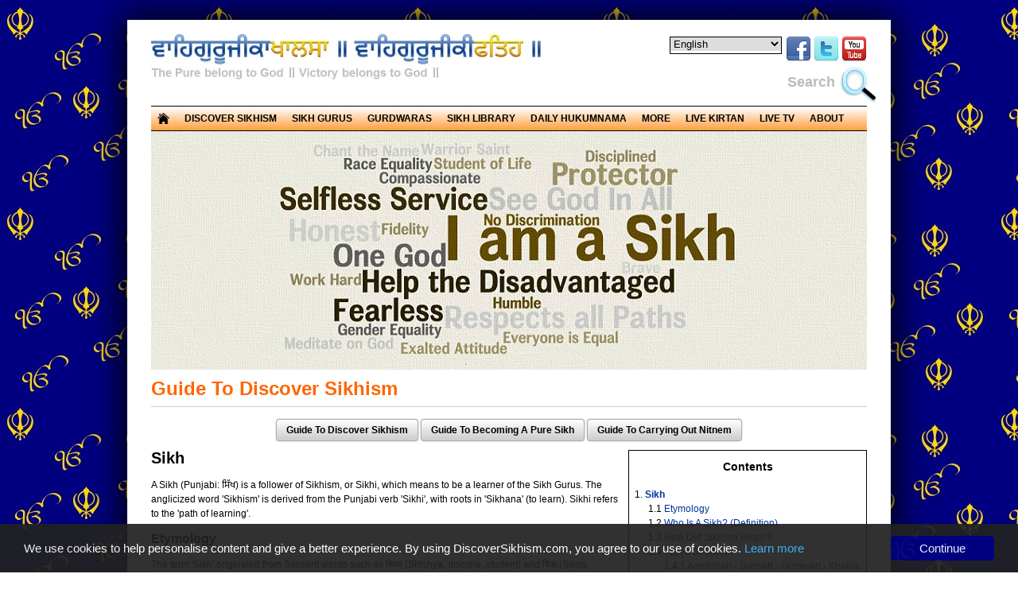

--- FILE ---
content_type: text/html
request_url: https://www.discoversikhism.com/sikhism/discover_sikhism.html
body_size: 48554
content:
<!DOCTYPE html>
<html>

	<!-- #BeginTemplate "../webpage_templates/05_template.dwt" -->

	<!--
	
	***********************************************************************************************
	*	  ___   _                               ___  _  _    _     _                         	  *
	*	 |   \ (_) ___ __  ___ __ __ ___  _ _  / __|(_)| |__| |_  (_) ___ _ __               	  *
	*	 | |) || |(_-</ _|/ _ \\ V // -_)| '_| \__ \| || / /| ' \ | |(_-<| '  \              	  *
	*	 |___/ |_|/__/\__|\___/ \_/ \___||_|   |___/|_||_\_\|_||_||_|/__/|_|_|_|             	  *
	*                                                                                        	  *
	*    Ik Onkar Sat Naam Karta Purakh Nirbhau Nirvair Akaal Murat Ajuni Saibhan Gur Prasaadh    *
	*																							  *
	***********************************************************************************************
	
	-->
	
	<head>
	
		<meta charset="utf-8">	
		<script type="078a51e540a4ba0b73f62d2e-text/javascript" src="../js/google_analytics.js"></script>	<!-- Google analytics -->
		<script type="078a51e540a4ba0b73f62d2e-text/javascript" src="../js/jquery.js"></script>				<!-- JavaScript library -->
		<script type="078a51e540a4ba0b73f62d2e-text/javascript" src="../js/menu.js"></script>				<!-- Menu drop downs -->
		<script type="078a51e540a4ba0b73f62d2e-text/javascript" src="../js/search.js"></script>				<!-- Search -->
		<script type="078a51e540a4ba0b73f62d2e-text/javascript" src="../js/slider.js"></script>				<!-- Script for the Back to the Top and Banner slider -->
		<script type="078a51e540a4ba0b73f62d2e-text/javascript" src="../js/cookieconsent.min.js"></script>	<!-- Cookie consent -->
		
		<!-- Style sheets, fonts, layouts, positioning, look and feel, etc -->
		<link href="../css/style.css" rel="stylesheet" type="text/css" media="screen">
		<link href="../css/print.css" rel="stylesheet" type="text/css" media="print">
		<link href="../css/simple-menu.css" rel="stylesheet" type="text/css" media="screen">
		<link href="../css/slider.css" rel="stylesheet" type="text/css" media="screen">
		<link href="../favicon.ico" rel="icon">
		
		<!-- #BeginEditable "Title" -->
		
		<title>Guide To Discover Sikhism | Discover Sikhism</title>

			<meta name="keywords" content="Sikh, Sikhism">
			<meta name="description" content="A comprehensive guide to learn about the Sikh beliefs, practices, reasons for the articles of faith, Sikh scripture, Sikh emblems, Sikh national anthem, Gurdwaras, Five Takhts, Sikh ceremonies, Sikh festivals, Sikh literature, Sikh saaj, philosophical, teachings and more.">
			
		<!-- #EndEditable -->
		
	</head>

	<body>
	
	<!-- Main page container -->
	<div id="outer">

		<!-- Top logo -->
		<div id="wrapper">		
			<div id="logo">
				<a class="logo" title="Discover Sikhism - Home Page" href="../sikh.html">
				<img width="540px" src="../images/logo/waheguru_ji_ka_khalsa_waheguru_ji_ki_fateh1.jpg" alt="Waheguru Ji Ka Khalsa, Waheguru Ji Ki Fateh">
				<img class="top" width="540px" src="../images/logo/waheguru_ji_ka_khalsa_waheguru_ji_ki_fateh.jpg" alt="Waheguru Ji Ka Khalsa, Waheguru Ji Ki Fateh">
				</a>
			</div>
		
		<!-- Top right media icons -->
		<div id="social-media-icons">
			<ul style="left: 0px; top: 0px">
				<!-- gtranslate.io language selector widget -->
				<div style="float:left;border:thin #000000 solid;height:20px;margin-right:5px" class="gtranslate_wrapper"></div><script type="078a51e540a4ba0b73f62d2e-text/javascript">window.gtranslateSettings = {"default_language":"en","wrapper_selector":".gtranslate_wrapper"}</script><script src="https://cdn.gtranslate.net/widgets/latest/dropdown.js" defer type="078a51e540a4ba0b73f62d2e-text/javascript"></script>
				<li><a title="Facebook" href="https://www.facebook.com/discover.sikhism.3" target="_blank"><img src="../images/icons/facebook.png" alt="Facebook icon"></a></li>
				<li><a title="Twitter" href="https://twitter.com/DiscoverSikhism" target="_blank"><img src="../images/icons/twitter.png" alt="Twitter icon"></a></li>
				<li><a title="You Tube" href="https://www.youtube.com/channel/UC9wu_3jW-cSmdJ4HhNaCjhA" target="_blank"><img src="../images/icons/youtube.png" alt="You Tube icon"></a></li>
			</ul>
			<div id="social-media-icons">
				<form style="margin:-15px 0px 15px 0px;" target="_blank" action="https://www.google.com/search" method="get" onSubmit="if (!window.__cfRLUnblockHandlers) return false; Gsitesearch(this) " data-cf-modified-078a51e540a4ba0b73f62d2e-="">
				<p style="margin:7px 0px 0px 0px; vertical-align:middle; color:#bbb; font-size:18px; font-weight:bold; float:left; float:left">&nbsp;&nbsp;&nbsp;&nbsp;Search&nbsp;&nbsp;</p>
				<input style="margin:0px 0px 15px 0px;" name="q" type="hidden" />
				<map class="s"><input style="vertical-align:top; margin:0px 0px 0px 0px; border:0px #bbb solid;padding-top:0px; background-color:#FFFFFF" name="search" id="search" type="search"></map>
				</form>
			</div>
		</div>
	
		<!-- Top menu bar -->
		<div id="navigationwrapper">
			<div id="topnav" class="wrap">
			<ul id="nav">
				<li><a href="../sikh.html"><img style="padding-bottom:8px; vertical-align:bottom" width="15px" alt="Home" title="Home Page" src="../images/icons/home.png" ></a></li>
				<li><a>DISCOVER SIKHISM</a>
					<ul>
						<li><a>Discover Sikhs<img alt="arrow" src="../images/icons/pluss.png" class="arrowright"></a>
							<ul>
								<li><a href="../sikhs/gursikhs.html">Early Gursikhs</a></li>
								<li><a href="../sikhism/sikh_battles.html">Sikh Battles</a></li>
								<li><a href="../sikhs/sikh_martyrs.html">Sikh Martyrs</a></li>
								<li><a href="../sikhs/sikh_warriors.html">Sikh Warriors</a></li>
								<li><a href="../sikhs/sikh_women.html">Sikh Women</a></li>
							</ul></li>
						<li><a href="../sikh_glossary/glossary.html">Glossary</a></li>
						<li><a href="../sikhism/discover_sikhism.html">Guide To Discover Sikhism</a></li>
						<li><a href="../sikhism/guide_to_becoming_a_pure_sikh.html">Guide To Becoming A Pure Sikh</a></li>
						<li><a href="../sikhism/nitnem.html">Guide To Carrying Out Nitnem</a></li>	
						<li><a href="../sikhism/gurbani_quotes.html">Gurbani Quotes</a></li>
						<li><a>Gurmat Gyan (Knowledge)<img alt="arrow" src="../images/icons/pluss.png" class="arrowright"></a>
							<ul>
								<li><a href="../sikhism/gurmat_gyan_english.html">Articles (in English)</a></li>
								<li><a href="../sikhism/gurmat_gyan_gurmukhi.html">Articles (in Gurmukhi)</a></li>
							</ul></li>
						<li><a>Larivaar<img alt="arrow" src="../images/icons/pluss.png" class="arrowright"></a>
							<ul>
								<li><a href="../larivaar/gurbani.html">Larivaar Gurbani</a></li>
								<li><a href="../larivaar/larivaar.html">Larivaar Gurmat</a></li>
								<li><a href="../larivaar/learn_larivaar_gurbani.html">Learn Larivaar Gurbani</a></li>
							</ul></li>
						<li><a>Learn Gurbani<img alt="arrow" src="../images/icons/pluss.png" class="arrowright"></a>
							<ul>
								<li><a href="../learn_gurbani/learn_gurbani.html">Learn Gurbani</a></li>
								<li><a href="../learn_gurbani/learn_japji_sahib.html">Learn Japji Sahib</a></li>
								<li><a href="../learn_gurbani/learn_jaap_sahib.html">Learn Jaap Sahib</a></li>
								<li><a href="../learn_gurbani/learn_tav_prasad_savaiye.html">Learn Tav Prasad Savaiye</a></li>
								<li><a href="../learn_gurbani/learn_chaupai_sahib.html">Learn Chaupai Sahib</a></li>
								<li><a href="../learn_gurbani/learn_anand_sahib.html">Learn Anand Sahib</a></li>
								<li><a href="../learn_gurbani/learn_sukhmani_sahib.html">Learn Sukhmani Sahib</a></li>
								<li><a href="../learn_gurbani/learn_rehras_sahib.html">Learn Rehras Sahib</a></li>
								<li><a href="../learn_gurbani/learn_sohila_sahib.html">Learn Sohila Sahib</a></li>
								<li><a href="../learn_gurbani/japji_sahib_visram_test.html">Japji Sahib Visram Test</a></li>
							</ul></li>
						<li><a>Other Gurbani Contributors<img alt="arrow" src="../images/icons/pluss.png" class="arrowright"></a>
							<ul>
								<li><a href="../sikhs/bhagats.html">Sikh Bhagats (Holy People)</a></li>
								<li><a href="../sikhs/bhatts_bards.html">Sikh Bhatts (Bards)</a></li>
							</ul></li>
						<li><a>Pingalwara<img alt="arrow" src="../images/icons/pluss.png" class="arrowright"></a>
							<ul>
								<li><a href="../sikhs/bhagat_puran_singh.html">Bhagat Puran Singh</a></li>
								<li><a href="../sikhism/pingalwara.html">Pingalwara</a></li>
								<li><a href="../sikh_media/pingalwara_gallery1.html">Pingalwara Photo Gallery</a></li>
							</ul></li>
						<li><a>Saaj (Musical Instruments)<img alt="arrow" src="../images/icons/pluss.png" class="arrowright"></a>
							<ul>
								<li><a href="../sikh_saaj/saaj.html">Saaj (Musical Instruments)</a></li>
								<li><a href="../sikh_saaj/dilruba.html">Dilruba</a></li>
								<li><a href="../sikh_saaj/jori.html">Jori</a></li>
								<li><a href="../sikh_saaj/rabab.html">Rabab</a></li>
								<li><a href="../sikh_saaj/saranda.html">Saranda</a></li>
								<li><a href="../sikh_saaj/sarangi.html">Sarangi</a></li>
								<li><a href="../sikh_saaj/taus.html">Taus</a></li>
								<li><a href="../sikh_saaj/other.html">Other</a></li>
							</ul></li>
						<li><a href="../sikhism/freedom.html">Sikh Freedom Movements</a></li>
						<li><a href="../sikh_genocide/ghallughara.html">Sikh Genocide</a></li>
					</ul>
				<li><a>SIKH GURUS</a>
					<ul>
						<li><a href="../sikh_gurus/sikh_gurus.html">Sikh Gurus</a></li>
						<li><a href="../sikh_gurus/sri_guru_nanak_sahib_ji.html">Sri Guru Nanak Sahib Ji</a></li>
						<li><a href="../sikh_gurus/sri_guru_angad_sahib_ji.html">Sri Guru Angad Sahib Ji</a></li>
						<li><a href="../sikh_gurus/sri_guru_amar_das_sahib_ji.html">Sri Guru Amar Das Sahib Ji</a></li>
						<li><a href="../sikh_gurus/sri_guru_ram_das_sahib_ji.html">Sri Guru Ram Das Sahib Ji</a></li>
						<li><a href="../sikh_gurus/sri_guru_arjan_sahib_ji.html">Sri Guru Arjan Sahib Ji</a></li>
						<li><a href="../sikh_gurus/sri_guru_hargobind_sahib_ji.html">Sri Guru Hargobind Sahib Ji</a></li>
						<li><a href="../sikh_gurus/sri_guru_har_rai_sahib_ji.html">Sri Guru Har Rai Sahib Ji</a></li>
						<li><a href="../sikh_gurus/sri_guru_harkrishan_sahib_ji.html">Sri Guru Harkrishan Sahib Ji</a></li>
						<li><a href="../sikh_gurus/sri_guru_tegh_bahadur_sahib_ji.html">Sri Guru Tegh Bahadur Sahib Ji</a></li>
						<li><a href="../sikh_gurus/sri_guru_gobind_singh_sahib_ji.html">Sri Guru Gobind Singh Sahib Ji</a></li>
						<li><a href="../sikh_gurus/sri_guru_granth_sahib_ji.html">Sri Guru Granth Sahib Ji</a></li>
					</ul></li>
				<li><a>GURDWARAS</a>
					<ul>
						<li><a href="../sikh_gurdwaras/gurdwaras.html">Introduction</a></li>
						<li><a>Five Takhts - Holy Thrones<img alt="arrow" src="../images/icons/pluss.png" class="arrowright"></a>
							<ul>
								<li><a href="../sikh_gurdwaras/five_takhts.html">Five Takhts - Holy Thrones</a>
								<li><a href="../sikh_gurdwaras/sri_akal_takht.html">Sri Akal Takht</a></li>
								<li><a href="../sikh_gurdwaras/takht_sri_damdama_sahib.html">Takht Sri Damdama Sahib</a></li>
								<li><a href="../sikh_gurdwaras/takht_sri_harmandir_sahib_patna.html">Takht Sri Harmandir Sahib</a></li>
								<li><a href="../sikh_gurdwaras/takht_sri_hazur_sahib.html">Takht Sri Hazur Sahib</a></li>
								<li><a href="../sikh_gurdwaras/takht_sri_keshgarh_sahib.html">Takht Sri Keshgarh Sahib</a></li>
							</ul></li>
						<li><a href="../sikh_gurdwaras/gurdwara_protocol.html">Gurdwara Protocol</a></li>
						<li><a href="../sikh_gurdwaras/historic_sikh_gurdwaras.html">Historic Sikh Gurdwaras</a></li>
						<li><a href="../sikh_gurdwaras/historic_sikh_gurdwaras_map.html" target="_blank">Historic Sikh Gurdwaras Map</a></li>
						<li><a href="../sikh_gurdwaras/lost_gurdwaras.html">Lost Gurdwaras</a></li>
						<li><a href="../sikh_gurdwaras/preservation.html">Preservation</a></li>
						<li><a href="../sikh_gurdwaras/spread_of_sikhism.html">Spread Of Sikhism</a></li>
						<li><a href="../sikh_gurdwaras/sri_harmandir_sahib.html">Sri Harmandir Sahib</a></li>
 					</ul>
						<li><a>SIKH LIBRARY</a>
							<ul>
								<li><a href="../sikh_library/library.html">Introduction</a></li>
								<li><a href="../sikh_library/sikh_gurbani.html">Gurbani (Guru's words)</a></li>
								<li><a href="../sikh_library/sikh_monthly_gurmat_parkash.html">Gurmat Monthly Mag (Gurmukhi)</a></li>
								<li><a href="../sikh_library/learn_gurmukhi.html">Learn Gurmukhi (Punjabi)</a></li>
								<li><a href="../sikh_library/gurmukhi.html">Literature in Gurmukhi (Punjabi)</a></li>
								<li><a href="../sikh_library/devanagari.html">Literature in Devanagari (Hindi)</a></li>
								<li><a href="../sikh_library/english.html">Literature in English</a></li>
								<li><a href="../sikh_library/other.html">Literature in Other Languages</a></li>
							</ul></li>
				<li><a href="../sikh_hukumnama/sri_harmandir_sahib_hukumnama.html">DAILY HUKUMNAMA</a></li>
				<li><a>MORE</a>
					<ul>
						<li><a href="../sikhism/atheist_myths.html">Common Atheist Myths</a></li>
						<li><a href="../sikhism/food_ingredients.html">Food Ingredients</a></li>
						<li><a>Gallery<img alt="arrow" src="../images/icons/pluss.png" class="arrowright"></a>
							<ul>
								<li><a href="../sikh_media/audio_gallery.html">Audio Gallery (Speeches)</a></li>
								<li><a href="../sikh_media/photo_gallery.html">Photo Gallery</a></li>
								<li><a href="../sikh_media/video_gallery.html">Video Gallery</a></li>
							</ul></li>
						<li><a href="../sikh_genocide/human_rights.html">Human Rights</a></li>
						<li><a>Learn Punjabi/ Gurmukhi<img alt="arrow" src="../images/icons/pluss.png" class="arrowright"></a>
							<ul>
								<li><a href="../punjabi/punjabi_gurmukhi.html">Introduction</a></li>
								<li><a href="../punjabi/why_learn_gurmukhi.html">Why Learn Gurmukhi?</a></li>
								<li><a href="../punjabi/punjabi_gurmukhi_alphabet.html">Gurmukhi Alphabet</a></li>
								<li><a href="../punjabi/gurmukhi_random_letter_sequence_generator.html">Random Letter Generator</a></li>
								<li><a href="../punjabi/gurmukhi_letter_shuffle.html">Gurmukhi Letter Shuffle</a></li>
								<li><a href="../punjabi/gurmukhi_sliding_puzzle.html">Gurmukhi Sliding Puzzle</a></li>
								<li><a href="../punjabi/muharni.html">Muharni</a></li>
								<li><a href="../punjabi/gurmukhi_word_list.html">Gurmukhi Word List</a></li>
								<li><a href="../punjabi/punjabi_gurmukhi_grammar.html">Punjabi Grammar</a></li>
								<li><a href="../punjabi/punjabi_gurmukhi_phrases.html">Punjabi Phrases</a></li>
								<li><a href="../punjabi/punjabi_gurmukhi_vocabulary.html">Punjabi Vocabulary</a></li>
								<li><a href="../punjabi/punjabi_gurmukhi_transliteration.html">English To Gurmukhi Translit.</a></li>
								<li><a href="../punjabi/virtual_gurmukhi_keyboard.html">Virtual Gurmukhi Keyboard</a></li>
								<li><a href="../punjabi/gurmukhi_fonts.html">Gurmukhi Fonts</a></li>
							</ul></li>
						<li><a>Sikh News<img alt="arrow" src="../images/icons/pluss.png" class="arrowright"></a>
							<ul>
								<li><a href="../sikh_news/sikh_news.html">News (in English)</a></li>
								<li><a href="../sikh_news/punjabi_sikh_news.html">News (in Punjabi)</a></li>
							</ul></li>
						<li><a>Sikh Quiz's<img alt="arrow" src="../images/icons/pluss.png" class="arrowright"></a>
							<ul>
								<li><a href="../sikh_quiz/sikh_quiz1.html">Sikh Quiz 1</a></li>
								<li><a href="../sikh_quiz/sikh_quiz2.html">Sikh Quiz 2</a></li>
								<li><a href="../sikh_quiz/sikh_quiz3.html">Sikh Quiz 3</a></li>
								<li><a href="../sikh_quiz/sikh_quiz4.html">Sikh Quiz 4</a></li>
								<li><a href="../sikh_quiz/sikh_quiz5.html">Sikh Quiz 5</a></li>
								<li><a href="../sikh_quiz/sikh_quiz6.html">Sikh Quiz 6</a></li>
								<li><a href="../sikh_quiz/sikh_quiz7.html">Sikh Quiz 7</a></li>
							</ul></li>
						<li><a href="../sikhism/sikh_schools.html">Sikh Schools</a></li>
						<li><a href="../sikhism/sikh_software.html">Sikh Software</a></li>
						<li><a href="../sikhism/sikh_stopwatch.html">Sikh Stopwatch</a></li>
					</ul></li>
				<li><a href="../sikh_kirtan/sri_harmandir_sahib_live_kirtan.html">LIVE KIRTAN</a></li>
				<li><a href="../sikh_media/live_sikh_tv.html">LIVE TV</a></li>
				<li><a>ABOUT</a>
					<ul>
						<li><a href="../sikh_contact/about_us.html">About Us</a></li>
						<li><a href="../sikh_contact/cookie_policy.html">Cookie Policy</a></li>
						<li><a href="../sikh_contact/contact.php">Contact Us</a></li>
						<li><a href="../sikh_contact/disclaimer.html">Disclaimer</a></li>
						<li><a href="../sikh_contact/no_donations.html">No Donations</a></li>
						<li><a href="../sikh_contact/sikh_website_links.html">Sikh Website Links</a></li>
						<li><a href="../sikh_contact/website_updates.html">Website Updates</a></li>
					</ul></li>
				</ul>
			</div>
		</div>
		
		<!-- #BeginEditable "Content" -->

				<img src="../images/banner/i_am_a_sikh.jpg" title="I am a Sikh" alt="I am a Sikh">
				<!-- Main heading -->
				<h1>Guide To Discover Sikhism</h1>
				
				<div id="punj">
				<button class="button" onclick="if (!window.__cfRLUnblockHandlers) return false; location.href='discover_sikhism.html'" data-cf-modified-078a51e540a4ba0b73f62d2e-="">Guide To Discover Sikhism</button>
				<button class="button" onclick="if (!window.__cfRLUnblockHandlers) return false; location.href='guide_to_becoming_a_pure_sikh.html'" data-cf-modified-078a51e540a4ba0b73f62d2e-="">Guide To Becoming A Pure Sikh</button>
				<button class="button" onclick="if (!window.__cfRLUnblockHandlers) return false; location.href='nitnem.html'" data-cf-modified-078a51e540a4ba0b73f62d2e-="">Guide To Carrying Out Nitnem</button>
				<br><br>
				</div>

				<table style="float:right;width:300px;border:thin #000000 solid;margin-left:10px">
					<tr>
						<td>
						<p style="text-align:center;margin-top:10px;font-size:14px"><strong>Contents</strong></p>
						<p style="margin: 0 7px 0 7px">1. <a style="font-weight:bold" href="#Sikh">Sikh</a></p>
							<p style="margin: 0 7px 0 24px">1.1 <a href="#Etymology">Etymology</a></p>
							<p style="margin: 0 7px 0 24px">1.2 <a href="#Who_Is_A_Sikh">Who Is A Sikh? (Definition)</a></p>
							<p style="margin: 0 7px 0 24px">1.3 <a href="#How_Did_Sikhism_Begin">How Did Sikhism Begin?</a></p>
							<p style="margin: 0 7px 0 24px">1.4 <a href="#Types_Of_Sikhs">Types Of Sikhs</a></p>
								<p style="margin: 0 7px 0 44px">1.4.1 <a href="#Amritdhari">Amritdhari - Gursikh - Gurmukh - Khalsa</a></p>
								<p style="margin: 0 7px 0 44px">1.4.2 <a href="#Keshdhari">Keshdhari</a></p>
								<p style="margin: 0 7px 0 44px">1.4.3 <a href="#Sehajdhari">Sehajdhari</a></p>
								<p style="margin: 0 7px 0 44px">1.4.4 <a href="#Patit">Patit</a></p>
						<p style="margin: 0 7px 0 7px">2. <a style="font-weight:bold" href="#Sikh_Beliefs">Sikh Beliefs (Concepts/ Thoughts)</a></p>
							<p style="margin: 0 7px 0 24px">2.1 <a href="#Relationship_With_God">Relationship With God</a></p>
							<p style="margin: 0 7px 0 24px">2.2 <a href="#God_And_The_Cycle_Of_Life">God And The Cycle Of Life</a></p>
							<p style="margin: 0 7px 0 24px">2.3 <a href="#The_God_Of_Grace">The God Of Grace</a></p>
							<p style="margin: 0 7px 0 24px">2.4 <a href="#Connecting_With_God">Connecting With God</a></p>
							<p style="margin: 0 7px 0 24px">2.5 <a href="#God_Beyond_Us">God Beyond Us</a></p>
						<p style="margin: 0 7px 0 7px">3. <a style="font-weight:bold" href="#Sikh_Practices">Sikh Practices (Physical)</a></p>
							<p style="margin: 0 7px 0 24px">3.1 <a href="#Five_Pillars">Five Pillars</a></p>
								<p style="margin: 0 7px 0 44px">3.1.1 <a href="#Naam_Japo">Naam Japo - Remember God</a></p>
								<p style="margin: 0 7px 0 44px">3.1.2 <a href="#Ensaaf">Ensaaf - Stand for justice</a></p>
								<p style="margin: 0 7px 0 44px">3.1.3 <a href="#Kirat_Karo">Kirat Karo - Live honestly</a></p>
								<p style="margin: 0 7px 0 44px">3.1.4 <a href="#Sarbat_Da_Bhala">Sarbat Da Bhala - For the good of all</a></p>
								<p style="margin: 0 7px 0 44px">3.1.5 <a href="#Vand_Chhako">Vand Chhako – Share with others</a></p>
						<p style="margin: 0 7px 0 7px">4. <a style="font-weight:bold" href="#Rehat_Maryada">Rehat Maryada (Sikh Code Of Conduct)</a></p>
							<p style="margin: 0 7px 0 24px">4.1 <a href="#How_Do_You_Greet_A_Sikh">How Do You Greet A Sikh?</a></p>
						<p style="margin: 0 7px 0 7px">5. <a style="font-weight:bold" href="#Articles_Of_Faith">Articles Of Faith (5 K's)</a></p>
							<p style="margin: 0 7px 0 24px">5.1 <a href="#Kesh">Kesh - uncut hair</a></p>
							<p style="margin: 0 7px 0 24px">5.2 <a href="#Kangha">Kangha - a comb</a></p>
							<p style="margin: 0 7px 0 24px">5.3 <a href="#Kara">Kara - a circular iron bracelet</a></p>
							<p style="margin: 0 7px 0 24px">5.4 <a href="#Kirpan">Kirpan - a sword</a></p>
							<p style="margin: 0 7px 0 24px">5.5 <a href="#Kachera">Kachera - shorts</a></p>
						<p style="margin: 0 7px 0 7px">6. <a style="font-weight:bold" href="#Gurbani">Gurbani (Sikh Scripture)</a></p>
							<p style="margin: 0 7px 0 24px">6.1 <a href="#Adi_Granth">Adi Granth</a></p>
							<p style="margin: 0 7px 0 24px">6.2 <a href="#Guru_Granth_Sahib">Guru Granth Sahib</a></p>
								<p style="margin: 0 7px 0 44px">6.2.1 <a href="#Larivaar_Gurbani">Larivaar Gurbani</a></p>
							<p style="margin: 0 7px 0 24px">6.3 <a href="#Ardas">Ardas</a></p>
							<p style="margin: 0 7px 0 24px">6.4 <a href="#Asa_Di_Vaar">Asa Di Vaar</a></p>
							<p style="margin: 0 7px 0 24px">6.5 <a href="#Dasam_Granth">Dasam Granth</a></p>
								<p style="margin: 0 7px 0 44px">6.5.1 <a href="#52_Hukams">52 Hukams of Guru Gobind Singh</a></p>
							<p style="margin: 0 7px 0 24px">6.6 <a href="#Dukh_Bhanjani_Sahib">Dukh Bhanjani Sahib</a></p>
							<p style="margin: 0 7px 0 24px">6.7 <a href="#Mool_Mantar">Mool Mantar</a></p>
							<p style="margin: 0 7px 0 24px">6.8 <a href="#Maha_Mantar">Maha Mantar</a></p>
							<p style="margin: 0 7px 0 24px">6.9 <a href="#Nitnem">Nitnem (Daily Prayers)</a></p>
								<p style="margin: 0 7px 0 44px">6.9.1 <a href="#Japji_Sahib">Japji Sahib</a></p>
								<p style="margin: 0 7px 0 44px">6.9.2 <a href="#Jaap_Sahib">Jaap Sahib</a></p>
								<p style="margin: 0 7px 0 44px">6.9.3 <a href="#Tav_Prasad_Savaiye">Tav Prasad Savaiye</a></p>
								<p style="margin: 0 7px 0 44px">6.9.4 <a href="#Chaupai_Sahib">Chaupai Sahib</a></p>
								<p style="margin: 0 7px 0 44px">6.9.5 <a href="#Anand_Sahib">Anand Sahib</a></p>
								<p style="margin: 0 7px 0 44px">6.9.6 <a href="#Rehras_Sahib">Rehras Sahib</a></p>
								<p style="margin: 0 7px 0 44px">6.9.7 <a href="#Sohila_Sahib">Sohila Sahib</a></p>
							<p style="margin: 0 7px 0 24px">6.10 <a href="#Sukhmani_Sahib">Sukhmani Sahib</a></p>
							<p style="margin: 0 7px 0 24px">6.11 <a href="#Zafarnama">Zafarnama</a></p>
						<p style="margin: 0 7px 0 7px">7. <a style="font-weight:bold" href="#Paath">Paath - Reciting Gurbani</a></p>
							<p style="margin: 0 7px 0 24px">7.1 <a href="#Akhand_Paath">Akhand Paath</a></p>
							<p style="margin: 0 7px 0 24px">7.2 <a href="#Sadharan_Paath">Sadharan/ Sehaj Paath</a></p>
							<p style="margin: 0 7px 0 24px">7.3 <a href="#Sampat_Paath">Sampat Paath</a></p>
							<p style="margin: 0 7px 0 24px">7.4 <a href="#Sukhmani_Sahib_Paath">Sukhmani Sahib Paath</a></p>
						<p style="margin: 0 7px 0 7px">8. <a style="font-weight:bold" href="#Sikh_Emblems">Sikh Emblems</a></p>
							<p style="margin: 0 7px 0 24px">8.1 <a href="#Khanda">Khanda</a></p>
							<p style="margin: 0 7px 0 24px">8.2 <a href="#Nishan_Sahib">Nishan Sahib</a></p>
						<p style="margin: 0 7px 0 7px">9. <a style="font-weight:bold" href="#Sikh_National_Anthem">Sikh National Anthem</a></p>
						<p style="margin: 0 7px 0 7px">10. <a style="font-weight:bold" href="#Gurdwaras">Gurdwaras</a></p>
							<p style="margin: 0 7px 0 24px">10.1 <a href="#Historic_Sikh_Gurdwaras">Historic Sikh Gurdwaras</a></p>
							<p style="margin: 0 7px 0 24px">10.2 <a href="#Service_In_Gurdwaras">Service In Gurdwaras</a></p>
								<p style="margin: 0 7px 0 44px">10.2.1 <a href="#Prakash">Prakash</a></p>
								<p style="margin: 0 7px 0 44px">10.2.2 <a href="#Nitnem">Nitnem</a></p>
								<p style="margin: 0 7px 0 44px">10.2.3 <a href="#Ardas_In_Gurdwaras">Ardas</a></p>
								<p style="margin: 0 7px 0 44px">10.2.4 <a href="#Prakash">Hukumnama</a></p>
								<p style="margin: 0 7px 0 44px">10.2.5 <a href="#Kirtan">Kirtan</a></p>
								<p style="margin: 0 7px 0 44px">10.2.6 <a href="#Katha">Katha</a></p>
								<p style="margin: 0 7px 0 44px">10.2.7 <a href="#Gurbani_Santhiya">Gurbani Santhiya And Ucharan</a></p>
								<p style="margin: 0 7px 0 44px">10.2.8 <a href="#Langar">Langar</a></p>
								<p style="margin: 0 7px 0 44px">10.2.9 <a href="#Sukh_Aasan">Sukh Aasan</a></p>
						<p style="margin: 0 7px 0 7px">11. <a style="font-weight:bold" href="#Five_Takhts">Five Takhts - Holy Thrones</a></p>
							<p style="margin: 0 7px 0 24px">11.1 <a href="#Sri_Akal_Takht">Sri Akal Takht</a></p>
							<p style="margin: 0 7px 0 24px">11.2 <a href="#Takht_Sri_Damdama_Sahib">Takht Sri Damdama Sahib</a></p>
							<p style="margin: 0 7px 0 24px">11.3 <a href="#Takht_Sri_Harmandir_Sahib_Patna">Takht Sri Harmandir Sahib Patna</a></p>
							<p style="margin: 0 7px 0 24px">11.4 <a href="#Takht_Sri_Hazur_Sahib">Takht Sri Hazur Sahib</a></p>
							<p style="margin: 0 7px 0 24px">11.5 <a href="#Takht_Sri_Keshgarh_Sahib">Takht Sri Keshgarh Sahib</a></p>
						<p style="margin: 0 7px 0 7px">12. <a style="font-weight:bold" href="#Sikh_Ceremonies">Sikh Ceremonies</a></p>
							<p style="margin: 0 7px 0 24px">12.1 <a href="#Naam_Karan">Naam Karan - baby naming</a></p>
							<p style="margin: 0 7px 0 24px">12.2 <a href="#Amrit_Sanchar">Amrit Sanchar – Sikh initiation</a></p>
							<p style="margin: 0 7px 0 24px">12.3 <a href="#Anand_Karaj">Anand Karaj - marriage</a></p>
							<p style="margin: 0 7px 0 24px">12.4 <a href="#Antam_Sanskar">Antam Sanskar - funeral rites</a></p>
						<p style="margin: 0 7px 0 7px">13. <a style="font-weight:bold" href="#Sikh_Festivals">Sikh Festivals</a></p>
							<p style="margin: 0 7px 0 24px">13.1 <a href="#Gurpurbs">Gurpurbs</a></p>
								<p style="margin: 0 7px 0 44px">13.1.1 <a href="#Nagar_Kirtan">Nagar Kirtan</a></p>
							<p style="margin: 0 7px 0 24px">13.2 <a href="#Nanakshahi_Calendar">Nanakshahi Calendar</a></p>	
								<p style="margin: 0 7px 0 44px">13.2.1 <a href="#Months">Months</a></p>
							<p style="margin: 0 7px 0 24px">13.3 <a href="#Vaisakhi">Vaisakhi</a></p>
						<p style="margin: 0 7px 0 7px">14. <a style="font-weight:bold" href="#Gurmukhi">Gurmukhi (Punjabi)</a></p>
							<p style="margin: 0 7px 0 24px">14.1 <a href="#Numbers">Numbers</a></p>
							<p style="margin: 0 7px 0 24px">14.2 <a href="#Numbering">Numbering System</a></p>
						<p style="margin: 0 7px 0 7px">15. <a style="font-weight:bold" href="#Sikh_Literature">Sikh Literature (Historical)</a></p>
							<p style="margin: 0 7px 0 24px">15.1 <a href="#Janam_Sakhis">Janam Sakhis (non-canonical Sikh history)</a></p>
							<p style="margin: 0 7px 0 24px">15.2 <a href="#Varan">Varan</a></p>
						<p style="margin: 0 7px 0 7px">16. <a style="font-weight:bold" href="#Sikh_Saaj">Sikh Saaj - Music And Instruments</a></p>
							<p style="margin: 0 7px 0 24px">16.1 <a href="#Dilruba">Dilruba</a></p>
							<p style="margin: 0 7px 0 24px">16.2 <a href="#Jori">Jori</a></p>
							<p style="margin: 0 7px 0 24px">16.3 <a href="#Rabab">Rabab</a></p>
							<p style="margin: 0 7px 0 24px">16.4 <a href="#Saranda">Saranda</a></p>
							<p style="margin: 0 7px 0 24px">16.5 <a href="#Sarangi">Sarangi</a></p>
							<p style="margin: 0 7px 0 24px">16.6 <a href="#Taus">Taus</a></p>
							<p style="margin: 0 7px 0 24px">16.7 <a href="#Others">Others including Harmonium and Tabla</a></p>
						<p style="margin: 0 7px 0 7px">17. <a style="font-weight:bold" href="#Philosophy_And_Teachings">Philosophy And Teachings</a></p>
							<p style="margin: 0 7px 0 24px">17.1 <a href="#Amritvela">Amritvela</a></p>
							<p style="margin: 0 7px 0 24px">17.2 <a href="#Five_Realms">Five Realms</a></p>
								<p style="margin: 0 7px 0 44px">17.2.1 <a href="#Dharam_Khand">Dharam Khand - righteous action</a></p>
								<p style="margin: 0 7px 0 44px">17.2.2 <a href="#Gian_Khand">Gian Khand - knowledge</a></p>
								<p style="margin: 0 7px 0 44px">17.2.3 <a href="#Saram_Khand">Saram Khand - spiritual endeavour</a></p>
								<p style="margin: 0 7px 0 44px">17.2.4 <a href="#Karam_Khand">Karam Khand - deeds</a></p>
								<p style="margin: 0 7px 0 44px">17.2.5 <a href="#Sach_Khand">Sach Khand - truth</a></p>
							<p style="margin: 0 7px 0 24px">17.3 <a href="#Five_Thieves">Five Thieves</a></p>
								<p style="margin: 0 7px 0 44px">17.3.1 <a href="#Kaam">Kaam – lust</a></p>
								<p style="margin: 0 7px 0 44px">17.3.2 <a href="#Krodh">Krodh – anger, wrath</a></p>
								<p style="margin: 0 7px 0 44px">17.3.3 <a href="#Lobh">Lobh – greed</a></p>
								<p style="margin: 0 7px 0 44px">17.3.4 <a href="#Moh">Moh – attachment</a></p>
								<p style="margin: 0 7px 0 44px">17.3.5 <a href="#Ahankaar">Ahankaar – ego, pride</a></p>
							<p style="margin: 0 7px 0 24px">17.4 <a href="#Five_Virtues">Five Virtues</a></p>
								<p style="margin: 0 7px 0 44px">17.4.1 <a href="#Sat">Sat – truth</a></p>
								<p style="margin: 0 7px 0 44px">17.4.2 <a href="#Santokh">Santokh – contentment, satisfaction</a></p>
								<p style="margin: 0 7px 0 44px">17.4.3 <a href="#Daya">Daya – compassion, kindness</a></p>
								<p style="margin: 0 7px 0 44px">17.4.4 <a href="#Nimrata">Nimrata – humililty, benevolence</a></p>
								<p style="margin: 0 7px 0 44px">17.4.5 <a href="#Pyaar">Pyaar – love</a></p>
							<p style="margin: 0 7px 0 24px">17.5 <a href="#Hukam">Hukam</a></p>
							<p style="margin: 0 7px 0 24px">17.6 <a href="#Ik_Onkar">Ik Onkār (One God) - God In Sikhism</a></p>
							<p style="margin: 0 7px 0 24px">17.7 <a href="#Panentheistic">Panentheistic</a></p>
							<p style="margin: 0 7px 0 24px">17.8 <a href="#Women_In_Sikhism">Women In Sikhism</a></p>
						<br></td>
					</tr>
				</table>
				
				<a name="Sikh"></a><h2>Sikh</h2>
				<p>A Sikh (Punjabi: ਸਿੱਖ) is a follower of Sikhism, or Sikhi, which means to be a learner of the Sikh Gurus. The anglicized word 'Sikhism' is derived from the Punjabi verb 'Sikhi', with roots in 'Sikhana' (to learn). Sikhi refers to the 'path of learning'.</p>

					<a name="Etymology"></a><h3>Etymology</h3>
					<p>The term 'Sikh' originated from Sanskrit words such as शिष्य (Shiṣhya; disciple, student) and शिक्ष (Sikṣa; learning, study). The Pali Canon, from 29BCE, mentions 'Sekha' which means 'one who has still to learn'. 'Sikh' literally means 'learn' as Sikhs strive to learn throughout their lives.</p>

					<a name="Who_Is_A_Sikh"></a><h3>Who Is A Sikh? (Definition)</h3>
					<p>According to Chapter 1 of the Sikh Rehat Maryada (the official Sikh code of conduct), the definition of a Sikh is any human being who faithfully believes in;</p>

					<p>1. One Immortal Being,
					<br>2. Ten Gurus, from Guru Nanak Sahib to Guru Gobind Singh Sahib,
					<br>3. The Guru Granth Sahib,
					<br>4. The utterances and teachings of the Ten Gurus and
					<br>5. The initiation (taking of Amrit and wearing the five K's) as bequeathed by the Tenth Guru and,
					<br>6. Who does not owe allegiance to any other religion.</p>
					
					<p>This definition is important as some individuals from Punjabi descent proclaim themselves as Sikh without understanding what this really means. For example, if an individual cuts their hair or uses a surname other than 'Singh' or 'Kaur' then they are not a proper Sikh.</p>

					<a name="How_Did_Sikhism_Begin"></a><h3><a style="font-weight:bold" href="../sikhism/how_did_sikhism_begin.html">How Did Sikhism Begin?</a></h3>
					<p>The Sikh religion was founded in the fifteenth century upon the teachings of Guru Nanak and ten succeeding Gurus (the eleventh being the sacred text Guru Granth Sahib), emphasizing that there is only one God, and that all human beings can have <strong>direct</strong> access to God with no need of rituals or priests.</p>
					
					<table style="float:left;">
						<tr>
							<td>
							<img style="margin:3px 10px 0px 0px" width="245px" src="../images/sikhism/sikh.jpg" title="An Amritdhari Gursikh" alt="An Amritdhari Gursikh">
							<p style="margin:3px 10px 0px 0px; text-align:center; width:245px"><strong>An Amritdhari Gursikh</strong></p>
							</td>
						</tr>
					</table>
						
					<a name="Types_Of_Sikhs"></a><h3 style="line-height:150%">Types Of Sikhs</h3>
				
						<a name="Amritdhari"></a><h4>Amritdhari - Gursikh - Gurmukh - Khalsa</h4>
						<p>An Amritdhari is a Sikh who has taken the 'Amrit' initiation called Amrit Sanchar into the Khalsa. A Gursikh is a Sikh fully devoted to the true Guru.</p>
						
						<p>A Gurmukh (meaning 'to face the Guru' in Punjabi) is the practice of following the 'ways of the Guru' instead of following your animal instincts and basic desires of the mind. The opposite of Gurmukh is Manmukh.</p>

						<p>The Khalsa is the army of all initiated Sikhs represented by the five beloved-ones and can be called the Guru Panth, the embodiment of the Guru.</p>
						
						<p>Khalsa which means 'pure' is the name given by Guru Gobind Singh to all Sikhs who have been initiated by taking Amrit. The Khalsa is considered the pinnacle of Sikhism. Amritdhari - Gursikh - Gurmukh - Khalsa are all terms that are synonymous with one another and match the official definition of a Sikh.</p>
						
						<a name="Keshdhari"></a><h4>Keshdhari</h4>
						<p>Keshdhari is someone who keeps hair or kesh but hasn't taken Amrit yet. This definition can apply to those who are about to become Sikhs or children.</p>
						
						<a name="Sehajdhari"></a><h4>Sehajdhari</h4>
						<p>Sehajdhari is literally a 'slow adopter' and someone who believes in all the tenets of Sikhism and the teaching of the Sikh Gurus but has not put all of them into practice. A Sehajdhari may or may not adorn the five articles of the Sikh faith. The Shiromani Gurdwara Prabandhak Committee (SGPC) has said Sehajdhari's are novices born in non-Sikh families.</p>

						<a name="Patit"></a><h4>Patit</h4>
						<p>Patit literally means a former Sikh who has fallen or become disgraced. It is a term which refers to a person who was born into a Sikh family or has been initiated into the Sikh religion, but violates the religion's precepts. The term is sometimes translated as apostate (ie. someone who abandons their beliefs or principles).</p>
						
						<p><strong>Note: There is no such thing as a fashion-conscious, beard triming or clean-shaven Sikh.</strong></p>

				<a name="Sikh_Beliefs"></a><h2>Sikh Beliefs (Concepts/ Thoughts)</h2>
				<hr>
				<p>The fundamental beliefs of Sikhism, articulated in the sacred scripture Guru Granth Sahib, include prayer and faith on the name of God, unity of all humankind, engaging in selfless service, striving for social justice for the benefit and prosperity of all, and honest conduct and livelihood while living a householder's life.</p>
				
					<table style="float:right">
						<tr>
							<td>
							<img style="margin:0px 0px 0px 0px" width="275px" src="../images/sikhism/ik_onkar.jpg" title="Ik Onkar - One God" alt="Ik Onkar - One God">
							</td>
						</tr>
					</table>
				<p>&#9726; There is only Ik Onkar (One God).</p>
				<p>&#9726; God is without form, or gender.</p>
				<p>&#9726; Everyone is equal and has direct access to God.</p>
				<p>&#9726; A good life is lived as part of a community, by living honestly and caring for others.</p>
				<p>&#9726; Empty religious rituals and superstitions have no value.</p>
				
					<a name="Relationship_With_God"></a><h3>Relationship With God</h3>
					<p>Sikhs focus their lives around their relationship with God, and being a part of the Sangat (community). The Sikh ideal combines action and belief with physical and spiritual focus. To live a good life, a person should do good deeds as well as pray to God. This includes having a code of conduct and high moral values.</p>
					
					<p>The Sikh Guru's taught the importance of living an 'active, creative, and practical life' of 'truthfulness, fidelity, self-control and purity' and that the ideal person is one who 'establishes union with God, knows God's will, and carries out that will'. Social teachings denounced the caste system and taught that everyone is equal, regardless of caste or gender.</p>
					
					<p>As Guru Nanak said, "Truth is the highest of all virtues, but higher still is truthful living." ~ Guru Granth Sahib Ji, Ang 62. By wearing the two kirpans of Miri and Piri, as seen on either side of the Sikh Khanda, Guru Hargobind reinforced the importance of these two important aspects of life.</p>
					
					<a name="God_And_The_Cycle_Of_Life"></a><h3>God And The Cycle Of Life</h3>
					<p>Sikhs believe that human beings spend their time in a cycle of birth, life, and rebirth. They share this belief with followers of other Indian religious traditions such as hinduism, buddhism and jainism. The quality of each particular life depends on the law of Karma.</p>
					
					<p>Karma sets the quality of a life according to how well or badly a person behaved in their previous life. The only way out of this cycle, which all faiths regard as painful, is to achieve a total knowledge of and union with God. Once achieved they become mukt (liberated). A person achieves mukti (liberation) through the grace of God.</p>
					
					<a name="The_God_Of_Grace"></a><h3>The God Of Grace</h3>
					<p>Sikh spirituality is centred around the need to understand and experience God, and eventually become one with God. To do this a person must switch the focus of their attention from themselves to God. The Mool Mantar ends with 'Gur Prasaadh', meaning 'by Guru's grace' as nothing happens without God's will. God's grace is essential for all people to follow their chosen path.</p>
					
					<p>Although realization of God comes through Guru's grace, Guru Nanak also explained that God is not met through recitation and great cleverness but by practicing truth, through love, and following the Guru's teaching. God shows people, through holy books, and by the examples of saints, the best ways to get close.</p>

					<p>Sikhs believe that God can't be understood properly by human beings, but he can be experienced through love, worship, and contemplation. Sikhs look for God both inside themselves and in the world around them. They do this to help themselves achieve liberation (mukti) and union with God.</p>
					
					<a name="Connecting_With_God"></a><h3>Connecting With God</h3>
					<p>Sikhs do not believe priests can monopolise religion and exploit people on the path to God. When a Sikh wants to connect with God they can do so through the teachings of the Guru Granth Sahib. When a Sikh wants to see God, they look both at the created world and into their own heart and soul.</p>
					
					<p>Most human beings can't see the true reality of God because they are blinded by their own self-centred pride and concern for physical things. Sikhs call this 'Haumai', it means 'YouMe' or the distance, the difference, between you and me, which is the source of all discord, war, brutality, oppression, greed and anger.</p> 
					
					<p>Sikhs believe that God is inside every person, no matter how wicked they appear, and so everyone is capable of change. "Just as fragrance is in the flower, and reflection is in the mirror, in just the same way, God is within you." Sikhs aim to see the divine order that God has given to everything, and through it to understand the nature of God.</p>
					
					<a name="God_Beyond_Us"></a><h3>God Beyond Us</h3>
					<p>Sikhs believe that God's message can be found in several ways outside ourselves. The message is written in the whole of creation; look at it with open eyes and see the truth of God, for creation is the visible message of God. Sikhs believe that most of us misunderstand the universe. We think that it exists on its own, when it really exists because God wills it to exist, and is a portrait of God's own nature.</p>
					
					<p>God's message has been shown to us by the Gurus in their lives, in their words and is set down in the teachings of Sikh scripture. Sikhs don't think it pleases God if people pay no attention to others (like hermits) and simply devote themselves slavishly to religion.</p>

					<p>Sikhism doesn't ask people to turn away from ordinary life to get closer to God. In fact it demands that they use ordinary life as a way to get closer to God. A Sikh is expected to learn to defend themselves and others as well as continuing Sikh traditions such as archery, sword fighting and horseriding.</p>

					<p>A Sikh serves God by serving (seva) other people every day. By devoting their lives to service they get rid of their own ego and pride. Many Sikhs carry out chores in the Gurdwara as their service to the community. These range from working in the kitchen to cleaning the floor. The Langar, or free food kitchen, is a community act of service. Sikhs also regard caring for the poor or sick as an important duty of service.</p>
				
				<a name="Sikh_Practices"></a><h2>Sikh Practices (Physical)</h2>
				<hr>
				<p>Sikh Practices can be summarized in three words: <strong>Pray, Work</strong> and <strong>Give</strong>.</p>
				
				<p>Sikh's believe God is the same for all races and people so when Sikhs 'Work' and 'Give' they do so with equality. Sikhs are expected to show the qualities of a 'Sant-Sipāhī' - a saint-soldier, this means to be strong, courageous, be ready to defend themselves and fight to protect the weak from the cruel unjust attackers. Together, these form the five pillars.</p>
				
					<a name="Five_Pillars"></a><h3>Five Pillars</h3>
					<p>The Sikh way of living is described as an "active, creative, and practical life" of "truthfulness, fidelity, self-control and purity". The following main five Sikh practices or pillars are based on the principle of 'Gurmat Rehni' which means to 'live according to the Guru's principles';</p>
					
						<a name="Naam_Japo"></a><h4>Naam Japna - Remember God</h4>
						<p>Naam Japna, Naam Japo or Naam Simran refers to the spoken prayer and kirtan (vocal singing of hymns from the Sri Guru Granth Sahib) of the various names of God. Naam Japna is usually carried out by Sikhs reciting 'Waheguru' aloud with devotion. Simran is commonly used as a verb in Gurmukhi, which refers to the remembrance or meditation or contemplation of God.</p>
						
						<a name="Ensaaf"></a><h4>Ensaaf - Justice</h4>
						<p>One of the duties of the Khalsa is to practice arms and to stand for justice. Guru Gobind Singh formed the Khalsa and told Sikhs that they must fight against oppression. He said that military action was only to be used as the last resort, "When all other means have failed, it is right to draw the sword."</p>
	
						<p>At least eight of the ten Sikh Guru's rode horses and Guru Gobind Singh was an expert archer who also practiced shooting with a musket. <strong>All Sikhs, especially women, should learn martial arts and practice with modern weapons as well as continuing Sikh traditions such as archery, sword fighting and horseriding.</strong> This is to supplement their responsibilities as Gursikhs and being part of the Khalsa panth.</p>

						<a name="Kirat_Karo"></a><h4>Kirat Karo - Live honestly</h4>
						<p>Kirat Karo means to work hard, to live within a family, and practice truthfulness and honesty in all dealings. The term mean to carry out good deeds and earn a honest, pure and truthful livelihood by exercising ones God given skills, abilities, talents and hard labour for the benefit and improvement of the individual, their family and society at large.</p>

						<a name="Sarbat_Da_Bhala"></a><h4>Sarbat Da Bhala - For the good of all (equality)</h4>
						<p>A Sikh selflessly prays daily for 'the good of all'. At the centre of Sikh teaching about equality is the langar (kitchen). Every gurdwara has a langar where all people are welcome to a free meal regardless of their gender, colour or religion. There are no discrimination or rituals observed in the langar and everyone eats together.</p>
	
						<a name="Vand_Chhako"></a><h4>Vand Chhako – Share with others and provide charity (Sewa)</h4>
						<p>It is an important aspect of Sikhism to provide a service to the community, including the Sikh community (Khalsa) and others. All Sikhs should be prepared to give up some of their time, talents and energy to help others. Sikhism requires service to Waheguru (God), to the Khalsa and to all of humanity.</p>
						
						<p>A Sikh is expected to contribute at least 10% of their wealth/ income called Dasvandh to the needy people of the world or to a worthy cause. Sikh teachings stress the concept of sharing through the distribution of free food (laṅgar), giving charitable donations, and working for the good of the community and others (sēwā).</p>

				<a name="Rehat_Maryada"></a><h2><a style="font-weight:bold" href="../sikhism/rehat_maryada.html">Rehat Maryada (Sikh Code Of Conduct)</a></h2>	
				<hr>
				<p>The Rehat Maryada is the official Sikh code of conduct, which is a set of rules outlining the responsibilities and the proper practices for individual Sikhs and the collective community (as part of the Khalsa/ Sangat).</p>

				<p>Although Sikhs have a primary scripture (the Guru Granth Sahib), it does not provide a practical structure for the arrangement of the community. Consequently, the Rehat Maryada was created to standardise Sikh Gurdwaras and religious practices to foster cohesion throughout the community. The official version of the Rehat Maryada was drafted between 1932-1936 and approved by the Shiromani Gurdwara Parbandhak Committee (SGPC) Amritsar in 1945.</p>
				
				<a name="How_Do_You_Greet_A_Sikh"></a><h3>How Do You Greet A Sikh?</h3>
				<p>The very first test of a Sikh is when they meet another Sikh. How do you greet a Sikh? Hi, Hello, Welcome... No! How about 'Sat Sri Akal!' No!!! The only way to greet a Sikh is to pronounce 'Waheguru Ji Ka Khalsa, Waheguru Ji Ki Fateh'. Translated this means, 'The pure belong to God, Victory belong's to God'. Those people, mainly non-Sikh punjabi's, that use the term 'Sat Sri Akal!' are very ignorant in their Sikh knowledge and embarass genuine Sikhs.</p>
				
				<p>It is important to remember that the most common greeting used by Guru Nanak was 'Sat Kartar', and throughout the period of the Sikh Gurus this remained a popular greeting among the Sikhs. However, it was with the advent of the Khalsa and after Guru Gobind Singh's first battle (Battle of Bhangani) that the use of 'Waheguru Ji Ka Khalsa, Waheguru Ji Ki Fateh' began.</p>
				
				<p>It was the subsequent popularity of Sat Sri Akal (a term also started by Guru Gobind Singh) as a 'Jaikara', that the use of Sat Kartar became almost obsolete among the Sikhs. The Rehat Maryada confirms, 'Waheguru Ji Ka Khalsa, Waheguru Ji Ki Fateh' is the official Sikh greeting. Read more on <a style="font-weight:bold" href="../sikhism/bole_so_nihal_sat_sri_akal.html">Bole So Nihal... Sat Sri Akal!</a></p>
				
				<a name="Articles_Of_Faith"></a><h2><a style="font-weight:bold" href="../sikhism/articles_of_faith.html">Articles Of Faith (5 K's)</a></h2>
				<hr>
				<p>The Pañj Kakaār (five k's) are five articles of faith that Khalsa Sikhs wear at all times as commanded by the tenth Sikh Guru, Sri Guru Gobind Singh who so ordered it at the Vaisakhi Amrit Sanskar in 1699. The Five K's are not just symbols, but articles of faith that collectively form the external identity and the Khalsa devotee's commitment to the Sikh way of life. They were incorporated as a mandate for all Sikhs. This act created an external uniform for the spirit of the Khalsa that was easily identifiable in the public.</p>
				
					<table style="float:right;">
						<tr>
							<td>
							<img style="margin-left:10px" width="140px" src="../images/sikhism/kesh1.jpg" title="Kesh" alt="Kesh">
							</td>
						</tr>
					</table>
					<a name="Kesh"></a><h3>Kesh - uncut hair</h3>
					<p>Keeping hair uncut indicates that one is willing to accept God's gift as God intended it. Uncut hair symbolizes adoption of a simple life, and denial of pride in one's appearance. Not cutting one's hair is a symbol of one's wish to move beyond concerns of the body and attain spiritual maturity.</p>
					
					<p>Kesh are a highly visible symbol of membership of the Khalsa and follows the appearance of the Gurus. Sikh women are just as forbidden to cut hair just as Sikh men are forbidden to trim their beards.</p>
					
					<table style="float:left;">
						<tr>
							<td>
							<img style="margin-right:10px" width="140px" src="../images/sikhism/kanga1.jpg" title="Kangha" alt="Kangha">
							</td>
						</tr>
					</table>
					<a name="Kangha"></a><h3>Kangha - a comb</h3>
					<p>The comb keeps the hair tidy, a symbol of not just accepting what God has given, but also an injunction to maintain it with grace. The Guru said hair should be allowed to grow naturally. For men, this includes not shaving. At the time of Guru Gobind Singh, some holy men let their hair become tangled and dirty. The Guru said that this was not right. Hair should be allowed to grow but it should be kept clean and combed at least twice a day.</p>
					
					<table style="float:right;">
						<tr>
							<td>
							<img style="margin-top:25px; margin-left:10px" width="140px" src="../images/sikhism/kara1.jpg" title="Kara" alt="Kara">
							</td>
						</tr>
					</table>
					<a name="Kara"></a><h3>Kara - a circular iron bracelet</h3>
					<p>The kara is a symbol of restraint and gentility. It is a symbol that a Sikh is linked to the Guru. It acts as a reminder that a Sikh should not do anything of which the Guru would not approve. It is also a symbol of God having no beginning or end and a symbol of permanent bonding to the community-being a link in the chain of Khalsa Sikhs (the word for link is 'kari'). The Kara is made of iron, rather than gold or silver, because it is not an ornament.</p>
					
					<table style="float:left;">
						<tr>
							<td>
							<img style="margin-right:10px" width="140px" src="../images/sikhism/kirpan1.jpg" title="Kirpan" alt="Kirpan">
							</td>
						</tr>
					</table>
					<a name="Kirpan"></a><h3>Kirpan - a sword</h3>
					<p>The Kirpan is a sword which symbolizes a Sikh's duty to come to the defence of those in peril. All Sikhs should wear a Kirpan on their body at all times as a defensive side-arm. Its use is only allowed in the act of self-defense and the protection of others.</p>
					
					<p>This injunction was primarily in order to protect the weak from tyranny and slavery, to maintain a state of harmony and security, to allow for the free development of trade, craftsmanship, arts &amp; literature and to safeguard and protect the universal right of all beings to live their lives in a peaceful, stable and sheltered environment.</p>
					
					<table style="float:right;">
						<tr>
							<td>
							<img style="margin-left:10px" width="140px" src="../images/sikhism/kachera1.jpg" title="Kachera" alt="Kachera">
							</td>
						</tr>
					</table>
					<a name="Kachera"></a><h3>Kachera - shorts</h3>
					<p>Originally, the Kachera was made part of the five Ks as a symbol of a Sikh soldier's willingness to be ready at a moment's notice for battle or for defense. It was to get around quickly in a fight. The Kachera symbolises self-respect, and always reminds the wearer of mental control over lust, one of the five evils in Sikh philosophy.</p>

				<a name="Gurbani"></a><h2>Gurbani (Sikh Scripture)</h2>
				<hr>
				<p>Gurbani is unique amongst the world's major religious scriptures in that the founders, the Sikh Guru's, composed their own writings. Gurbani is a Sikh term, very commonly used by Sikhs to refer to any compositions of the Sikh Gurus and other writers of Guru Granth Sahib. In general, 'hymns' in the central text of the Sikhs, the Guru Granth Sahib, and the Dasam Granth, are called Gurbani.</p>
				
				<p>Sikh historical writings, unauthentic writings or apocryphal compositions written under the names of Sikh Gurus and other writings by Sikhs are not considered Gurbani and are referred to as 'Kachi Bani'. Gurbani is composed of two words: 'Gur' and 'Bani'. 'Gur' has multiple meanings depending on context. In the Guru Granth Sahib, Gur is used for multiple meanings, as per context of hymn. The common use of 'Gur' is either for wisdom and internal conscious mind (referred to as Chitta or Antar Atma).</p>
				
				<p>Extracts from the Guru Granth Sahib are called Gutkas (small books) containing sections of Gurbani. These Gutkas can vary from just a few pages to hundreds of pages and are used by the Sikhs to read Gurbani on a daily basis. For the faithful Sikhs, reading, reciting and understanding Gurbani, provides a sense of contentment with meaning and purpose. Gurbani helps maintain a positive outlook in life.</p>
	
					<a name="Adi_Granth"></a><h3>Adi Granth</h3>
					<p>Adi Granth, or Aad Granth, refers to the first rendition of the Guru Granth Sahib. Guru Arjan wanted to establish the credibility of the Sikh religion as a casteless and secular society. In Sikhism worship consisted of singing the hymns of Gurus. Guru Arjan wished to lay down the exact Gurbani to be sung and performed by the Sikhs. This would also increase consistency and hinder divergent principles.</p>
					
					<p>Guru Arjan included his own hymns and those of his predecessors, Guru Nanak, Guru Angad, Guru Amar Das, and Guru Ram Das, and a wide ranging selection of other contributors. The Granth was classified into raag's, with each raag subdivided according to length and author.</p>
					
					<p>At the end, Guru Arjan Sahib has summed up the nature of the Granth Sahib in Mundavani; "In this dish are placed three things; Truth, Contentment and Wisdom. These are seasoned with the Name of God which is the basis of all; whoever eats and enjoy it, shall be saved." Guru Arjan&rsquo;s aim was to provide a scripture of universal religion, for everybody, everywhere. He wanted to guide and regenerate all types of people.</p>

					<a name="Guru_Granth_Sahib"></a><h3><a style="font-weight:bold" href="../sikh_gurus/sri_guru_granth_sahib_ji.html">Guru Granth Sahib</a></h3>
					<p>In 1708, Guru Gobind Singh conferred the title of "Guru of the Sikhs" upon the Adi Granth. Guru Gobind Singh, added all 115 of Guru Tegh Bahadur's Gurbani to the Adi Granth, and affirmed the text as his successor. This second rendition became known as Guru Granth Sahib. After Guru Gobind Singh re-joined with God, Baba Deep Singh and Bhai Mani Singh prepared many copies of the work for distribution.</p>
					
					<p>The Guru Granth Sahib is the central religious scripture of Sikhism, regarded by Sikhs as the final, sovereign and eternal living Guru following the lineage of the ten human Gurus. The text consists of 1430 Angs which are poetically rendered and set to a rhythmic ancient north Indian classical form of music. All Gurdwaras contain one or more Guru Granth Sahib's that visitors kneel and bow before, as a sign of respect.</p>

						<table style="float:left;">
							<tr>
								<td>
								<img style="margin-right:10px;" width="300px" src="../images/sikhism/larivaar_gurbani.jpg" title="Larivaar Gurbani" alt="Larivaar Gurbani">
								</td>
							</tr>
						</table>
						<a name="Larivaar_Gurbani"></a><h4><a style="font-weight:bold" href="../larivaar/gurbani.html">Larivaar Gurbani</h4></a>
						<p>The Guru Granth Sahib was originally written in Larivaar Gurmukhī script, in various dialects, including Western Punjabi, Braj Bhasha, Khariboli, Sanskrit, Sindhi, and Persian.

						<p>Larivaar is where Gurbani is written in continuous form (ie. with no breaks in between the words of Gurbani). This form of writing was used by the Sikh Guru Ji's and other historical Sikhs. 
						
						<p>Unfortunately, since the 1950's modern Sikhs have started to use printed 'Padd-Chhed' (split word) Guru Granths which are contrary to history and traditional Sikh teachings. 
						
						<p>The heresy being committed by Sikhs is largely through a lack of awareness, understanding and knowledge.</p>
						
						<p><i>"To print the whole collection into one copy in separated words "padd chhed," is improper and harmful for the nation (Panth)"</i> ~ Chief Khalsa Diwaan's Resolution no. 2982 dated Jan 21, 1945.</p>
						
						<p><i>"No man or organization should print the "padd chhed Bir," even its Parkash is not desirable."</i> ~ Resolution no. 197 dated May 28,1950. S.G.P.C.</p>
		
					<a name="Ardas"></a><h3><a style="font-weight:bold" href="../sikhism/sikh_ardas.html">Ardas</a></h3>
					<p>The Ardās is a Sikh prayer that is carried out before performing or after undertaking any significant task; after reciting the daily nitnem (prayers); or completion of a service like the Paath (scripture reading/ recitation), kirtan (hymn-singing) program or any other religious program. The Ardas is also said before and after eating. The prayer is a plea to God to support and help the devotee with whatever he or she is about to undertake or has done.</p>
					
					<p>The Ardās is usually always done standing up with folded hands and is commonly preceded by the eighth stanza of the fourth ashtapadi of Sukhmani Sahib, beginning "Tu Thakur Tum Peh Ardaas". The beginning of the Ardās is strictly set by the tenth Sikh Guru, Guru Gobind Singh and may not be altered or omitted. It appears as the opening passage of Var Sri Bhagauti Ji Ki (see Chandi di Var) and is an invocation to God and reminder of the Sikh Gurus.</p>
					
					<a name="Asa_Di_Vaar"></a><h3>Asa Di Vaar</h3>
					<p>This Gurbani, also known as Asa Ki Var, appears on Ang's 462 to 475 of Sri Guru Granth Sahib. It carries twenty-four pauris or stanzas with a total of fifty nine slokas, 45 by Guru Nanak and 14 by Guru Angad. It is said that Bhai Lehna (the later, Guru Angad) was the first to sing it in the presence of Guru Nanak. In its present form, Asa Di Vaar contains a few more shabads recited by Guru Ram Das.</p>
					
					<p>The theme in Asa Di Vaar is how to become a spiritual person - a devta, 'a spiritual being'. In it, Guru Nanak also warns us against the rituals and tricks of priests and monks. The most important thing is how to build up one's character and how to remove the obstacles that lay in the path of a Sikh like ego, selfishness or conceit.</p>
					
					<p>Initially, the fear of God's wrath or displeasure can inspire the seeker to prayer and worship. Over the years this fear should gradually become replaced by love and humility, so that one loses their impatience with those who are imperfect; one is in sympathy with them, for they are like stray sheep. Only by self-discipline and serving other people, can one become worthy of divine grace. Associate with holy persons and learn the secrets of spiritual wisdom from them.</p>

					<a name="Dasam_Granth"></a><h3>Dasam Granth</h3>
					<p>The Dasam Granth is a religious text containing many of the texts which is traditionally attributed to Guru Gobind Singh. It is primarily in Braj Bhasha with Awadhi, Hindavi, Punjabi and Persian compositions written almost entirely in the Gurmukhī script except for the Fatehnama, Zafarnama and Hikayat, which are in the Perso-Arabic script.</p>
					
					<p>The Dasam Granth is a separate religious text from the Guru Granth Sahib. Some compositions of the Dasam Granth such as Jaap Sahib, Tav Prasad Savaiye and Benti Chaupai are part of the Nitnem or daily prayers and also part of the Amrit Sanchar or Sikh initiation ceremony.</p>
	
						<table style="float:right;">
							<tr>
								<td>
								<img style="margin-top:25px; margin-left:10px" width="240px" src="../images/sikhism/horse.jpg" title="Hukam number 30 - Learn and train in the skills of weaponry and horseriding" alt="Hukam number 30 - Learn and train in the skills of weaponry and horseriding">
								<p style="margin-top:0px; margin-left:10px; text-align:center; width:240px">
								<strong>Hukam number 30 - Learn and train in the<br>skills of weaponry and <a href="horse_riding.html" style="font-weight:bold">horse riding</a>.</strong></p>
								</td>
							</tr>
						</table>

						<a name="52_Hukams"></a><h4><a style="font-weight:bold" href="../sikhism/52_hukams_of_guru_gobind_singh.html">52 Hukams of Guru Gobind Singh</a></h4>
						<p>The Sikh code of conduct, Rehat Maryada, is based on 52 hukams or edicts issued by Guru Gobind Singh in 1708 in Nanded and sent to the Sikhs living in Kabul and Sri Hazur Sahib.
						
						<p>The 52 hukamnamas or edicts giving instruction on appropriate behaviour were written by order of Guru Gobind Singh and copied down by Baba Raam Singh Koer whose great grandfather was Bhai Baba Buddha.</p>

						<p>Guru Gobind Singh affixed his personal seal to the document, a copy of which can be seen at historic Gurdwara Paonta Sahib built on the Yamuna river banks in the town of Paonta Sahib of Sirmaur in Himachal Pradesh about 44 kilometers from Dehradun.<p>These edicts sum up the ideal way of life of the Khalsa and serve as a code of conduct for the Khalsa Panth.</p>

						<a name="Dukh_Bhanjani_Sahib"></a><h3>Dukh Bhanjani Sahib</h3>
					<p>Dukh Bhanjani Sahib is a selection of shabads compiled (by unknown persons in recent times) from differing places in the Guru Granth Sahib, beginning with the Shabad, 'Dukh bhanjan tera naam ji' meaning 'the destroyer of sorrow is your name'. The compilation which includes many shabads was written by Guru Arjan during the illness and recovery of his young son, Guru Hargobind, and begins at Raag Gauree, Ang 218.</p>
					
					<p>The deliverance from fever and disease is the image that is embedded everywhere in the Dukh Bhanjani. The fever, all disease, all pain, all fear, all doubt is dispelled and this happens because of the True Guru, whose mercy and grace restores everything to peace and health. The story of deliverance from physical pain and fever and disease of young Hargobind forms the basis for understanding deliverance from spiritual pain and return to spiritual wellness.</p>
					
					<p>There are many places in the Dukh Bhanjani where one is reminded that the path to finding union with God is not easy. Dukh Bhanjani echoes that trust overcomes doubt and that eventually submission to God heals all pain and suffering and restores peace and wellness in the home of our own heart. In this context the whole of the Guru Granth Sahib is Dukh Bhanjani Sahib. Reading a 'particular' Shabad or collection of Shabads to dispel sorrow is not Gurmat (the Sikh way).</p>
					
					<p>The real essence of Gurbani is to live in and abide by God's hukam (will). Sorrow and pleasure are two sides of same coin, a real Gurmukh has the strength to treat both alike. Chanting mantras in false hopes of attaining 'maan mangi muraad' (heart's desire) is contrary to Sikh teachings and Gurbani does not support such practices. Sorrows or problems are minimised only by following the dictates of the Sikh Gurus in true letter and spirit, as described in the complete Guru Granth Sahib.</p>
					
					<a name="Mool_Mantar"></a><h3>Mool Mantar</h3>
					<p>The Mool Mantar (also spelt Mul Mantar) is the first (and most important) composition in the Sikh holy text, the Sri Guru Granth Sahib Ji. It is the basis of Sikhism. The word 'Mool' translates as 'foundation' or 'main', and 'Mantar' translates as 'words that are frequently repeated by someone who is praying'. The Mool Mantar, composed by Guru Nanak, is an explanation and amplification of the single phrase – Ik Onkar (meaning 'One God'), which is the first entry in the holy Granth. The Mool Mantar as follows;</p>
					
					<p class="centre"><strong style="font-size:18px">ੴ ਸਤਿ ਨਾਮੁ ਕਰਤਾ ਪੁਰਖੁ ਨਿਰਭਉ ਨਿਰਵੈਰੁ ਅਕਾਲ ਮੂਰਤਿ ਅਜੂਨੀ ਸੈਭੰ ਗੁਰ ਪ੍ਰਸਾਦਿ ॥</strong>
					<br>Ik Onkar Sat Naam Karta Purakh Nirbhau Nirvair Akaal Murat Ajuni Saibhan Gur Prasaadh ॥
					<br>One God, True Name, Creator Being, No Fear, No Hatred, Timeless Form, Beyond Birth, Self-Existent, By Guru's Grace.</p>
					
					<p class="centre">~ Sri Guru Granth Sahib Ji, Guru Nanak, Ang 1</p>
					
					<p>It is said that the Guru Granth Sahib is an elaboration of the Mool Mantar and is a description of God, according to the Sikh ideology. When a person begins to learn Gurbani, this is the first verse that most would learn. For all true Sikhs, the Mool Mantar is repeated each morning as part of Japji Sahib (also composed by Guru Nanak).</p>
					
					<a name="Maha_Mantar"></a><h3>Maha Mantar</h3>
					<p>The Maha Mantar is a slightly longer than the Mool Mantar. While the Mool Mantar ends at 'Gur Prasaadh', the Maha Mantar extends to end of the first verse at 'Nanak Hosi Bhee Sach'.</p>
					
					<p class="centre"><strong style="font-size:18px">ਜਪੁ ॥ ਆਦਿ ਸਚੁ ਜੁਗਾਦਿ ਸਚੁ ॥ ਹੈ ਭੀ ਸਚੁ ਨਾਨਕ ਹੋਸੀ ਭੀ ਸਚੁ ॥੧॥</strong>
					<br>Jap || Aadh Sach Jugaadh Sach || Hai Bhee Sach Naanak Hosee Bhee Sach ||1||
					<br>Recite. True In Beginning, True Throughout The Ages. True Here And Now, Nanak, Forever And Ever True. ||1||</p>
					
					<p class="centre">~ Sri Guru Granth Sahib Ji, Guru Nanak, Ang 1</p>
					
					<a name="Nitnem"></a><h3>Nitnem</h3>
					<p>The word 'Nit' means always or everyday, 'Nem' means practice or routine. So, the term 'Nitnem' literally means 'daily routine'.</p>
				
					<p>For Sikhs, Nitnem are a collection of selected prayers that are read aloud every day. Nitnem are generally read by Sikhs in the morning, evening and at night. Optionally, additional prayers may also be added to a Sikh's nitnem through personal choice. Nitnem are hymns written by the Sikh Gurus and form part of the Guru Granth Sahib and Dasam Granth.</p>
					
					<p>Firstly, after waking up at 'Amritvela' (approx 2-3 hours before dawn) a Sikh starts Naam Simran, which is the remembrance of God by repeating the name 'Waheguru', and washes. There is no fixed time limit for completing Simran. A Sikh continually remembers God throughout the day, however Simran at Amritvela is just the start.</p>
					
					<p>Following Simran, a Sikh completes Japji Sahib, Jaap Sahib, Tav Prasad Savaiye, Chaupai Sahib and Anand Sahib followed by an Ardas. The morning nitnem, which takes approx 1 hour, should be completed before dawn and is said aloud as part of a family or Sangat. After the days work, in the evening, Rehras Sahib followed by an Ardas is completed. Rehras Sahib is also said aloud as part of a family or Sangat. And then, just before bedtime Sohila Sahib is completed.</p>
					
					<p>The Five Banis are also the prayers recited by the Panj Pyare while preparing Amrit on the occasion of Amrit Sanchar (initiation) held to admit a Sikh into the Khalsa. It is important to note that nitnem provides a regular opportunity to pray in between conducting a days work. In Sikhism, there no fixed timings or rituals for prayers, the focus is on remembering and connecting with God.</p>
						
						<a name="Japji_Sahib"></a><h4>Japji Sahib</h4>
						<p>Japji Sahib was composed by Guru Nanak Sahib Ji. It is regarded amongst the most important Gurbani or 'set of verses' by Sikhs. The Guru Granth Sahib starts with Japji Sahib which begins with the Mool Mantar, the opening verse, followed by a set of 38 Pauris (stanzas) and a final closing Slok.</p>
						
						<p>The word 'Jap'' means to 'recite', 'Sahib' is a word that is used to show respect as is the word 'Ji'. Japji Sahib is notable for its discourse on what is true worship and the nature of God. It states that God is indescribable, the only true form of worship is acceptance of God, and to remain one with loving God, always.</p>

						<a name="Jaap_Sahib"></a><h4>Jaap Sahib</h4>
						<p>Jaap Sahib was composed by Guru Gobind Singh Ji. The Jaap Sahib is reminiscent of Japji Sahib composed by Guru Nanak, and both praise God. The Jaap Sahib is composed predominantly using the Arabic, Persian, Braj Bhāshā and Sanskrit languages, in Gurmukhi script. The Jaap Sahib, structured as a stotra (meaning 'ode, eulogy or a hymn of praise') has 199 Pauris and describes God as unchanging, loving, beyond birth and death, and the ultimate power.</p>
							
						<a name="Tav_Prasad_Savaiye"></a><h4>Tav Prasad Savaiye</h4>
						<p>Tav Prasad Savaiye was composed by Guru Gobind Singh Ji. Tav Prasad Savaiye is a short composition of 10 stanzas and is recited after completing Jaap Sahib. In this Gurbani, Guru Gobind Singh tells us how to worship and realise God. This composition strongly rejects idolatry, pilgrimages, grave worshiping, samadhis of yogis and other ritualistic beliefs in hinduism, jainism and islam.</p>
						
						<a name="Chaupai_Sahib"></a><h4>Chaupai Sahib</h4>
						<p>Chaupai Sahib, also known as Benti Chaupai, was composed by Guru Gobind Singh Ji. Chaupai Sahib is an Ardas or 'request' or 'sincere plea' to God for protection. Chaupai Sahib is also a part of the evening prayer of Rehras Sahib. As with all Gurbani, Chaupai Sahib can be read at any time during the day to provide protection, positive focus and energy.</p>
						
						<a name="Anand_Sahib"></a><h4>Anand Sahib</h4>
						<p>Anand Sahib, written in the Ramkali Raag, was composed by Guru Amar Das Sahib Ji. It is said that the person who recites this Holy Gurbani daily with dedication, attention and comprehension, will achieve Anand (complete happiness) in life.</p>
						
						<p>Anand Sahib is also recited at all religious occasions of the Sikhs irrespective of the nature of event, be it a marriage or death. In the beautiful composition and with the Grace of Sri Guru Amar Das, the mind and soul of a true Sikh remains focussed, steadfast and determined in all circumstances of life. All Dukh (pain), and Sukh (pleasure) appear as the same to the devoted Sikh of the Guru.</p>
						
						<a name="Rehras_Sahib"></a><h4>Rehras Sahib</h4>
						<p>The word Rehras is a synthesis of two words, 'Reh' and 'Ras', Reh means path or passage and Ras are provisions. So Rehras means 'provisions for the journey of life'. Rehras Sahib, an evening prayer, speaks of the greatness of Waheguru. As recorded in the Guru Granth Sahib, it contains the hymns of four different Gurus; Guru Nanak, Guru Amar Das, Guru Ram Das and Guru Arjan. Chaupai Sahib, attributed to Guru Gobind Singh, was added to Rehras Sahib in the late 19th century. The addition was later ratified by the Supreme Sikh religious body - Sri Akal Takht.</p>
						
						<p>Each section of the prayer casts light on an aspect of God. It is recited after a hard days work when one is tired out. After returning home, washing up, and changing into more comfortable indoor clothing the family gathers together to recite this Gurbani. It adds energy to both the body and the mind allowing one to conclude their day, giving thanks to the Almighty for the completion of another successful day.</p>
						
						<a name="Sohila_Sahib"></a><h4>Sohila Sahib</h4>
						<p>Sohila Sahib, also known as Kirtan Sohila, is the night time prayer recited by all Sikhs before they go to sleep. Three Sikh Gurus – Guru Nanak, Guru Ram Das and Guru Arjan - contributed five shabads in total to this Gurbani. Sohila Sahib means 'Song of Praise' and provides the golden gift of peaceful sleep. Sohila Sahib is also recited before a cremation following a Sikhs rejoining with God. </p>
						
					<a name="Sukhmani_Sahib"></a><h3>Sukhmani Sahib</h3>
					<p>Sukhmani Sahib, known as the 'Song of Peace', was composed by Guru Arjan Sahib Ji. This sacred prayer spans 35 Ang's from Ang 262 to Ang 296 of the Guru Granth Sahib. Many ardent Sikhs include the recitation of this Gurbani in their daily regimen of Nitnem.</p>

					<p>Sukhmani Sahib has structural unity. The composition consists of 24 Astpadis each of which begins with a Slok. Each of the Astpadis contain 8 Pauris (or stanzas) which have 10 Pangatis (lines). The 10 Pangatis are arranged as five couplets. There is also the unity of theme: the perfection of people mentally. morally and spiritually. The Slok at the beginning of each Astpadi (canto) provides a summary of the 8 Pauris (stanzas) that follow this Slok.</p>

					<p>One of the fundamental texts of the Sikh faith, Sukhmani Sahib presents a complete scheme of the teachings of the Sikh faith. While each Astpadi has a fresh vision to impart, a particular aspect of truth to unfold, the whole text may be regarded as the reiteration of basic themes such as god's presence, god's compassion, god's grace, the merit of devotion, of holy company and humility. With such reiteration, the composition as a whole has a remarkable gripping quality reinforced by the striking imagery which in Pauri after Pauri brings home to the seeker the truths one must own.</p>
					
					<table style="float:left;">
						<tr>
							<td>
							<img style="margin:0px 10px 0px 0px" width="265px" src="../images/sikhism/zafarnama.jpg" title="The Zafarnama of Guru Gobind Singh" alt="The Zafarnama of Guru Gobind Singh">
							<p style="margin:0px 10px 0px 0px; text-align:center; width:265px"><strong>The Zafarnama of Guru Gobind Singh</strong></p>
							</td>
						</tr>
					</table>
					<a name="Zafarnama"></a><h3>Zafarnama</h3>
					<p>Zafarnama, literally means the 'Epistle of Victory' and is the name given to the letter sent by Guru Gobind Singh in 1705 to Emperor Aurangzeb. The letter is written in exquisite Persian verse.</p>
					
					<p>In this letter, Guru Gobind Singh reminds Aurangzeb how he and his henchmen had broken their oaths taken on the holy Koran. The Zafarnama is included in Hidayatan (an arabic word that literally translates to 'pieces of advice') and it's the first Hidayat of the Dasam Granth.</p>
					
					<p>Despite Aurangzeb's deception, his treacherous leadership could not harm the Guru. Guru Gobind Singh states in this letter that in spite of his several sufferings, he had won a moral victory over the crafty mughal who had broken all his vows and had resorted to underhand behaviour. Despite sending a huge army to capture or kill the Guru, the mughal forces did not succeed in their mission.</p>
					
					<p>The letter reads like a reprimand by a superior personality on a higher plane to a cruel and distorted inhuman being on a lower and pitiful plane. Guru Gobind Singh in the 111 verses of this notice rebukes Aurangzeb for his weaknesses as a human being and for excesses as a leader. Guru Gobind Singh confirms his confidence and his unflinching faith in the Almighty even after suffering extreme personal loss.</p>

				<a name="Paath"></a><h2>Paath - Reciting Gurbani</h2>
				<hr>
				<p>Paath, or Path, orginates from the Sanskrit 'patha' which means reading or recitation. Paath, in a religious context, refers to the recitation of Gurbani, or recitation of the holy texts. It may be done individually or in a group; it can be the recitation of just one section of the Sri Guru Granth Sahib or the complete recitation of the Holy Granth. One can recite alone with others listening or a whole group reciting together.<p>
				
				<p>Whether conducting a Paath or reciting Gurbani it is important that the reading is loud, clear and each word is correctly pronounced. It is essential for a person to understand the words that are being recited. There are many reasons for doing a Paath. It can be in honor of a particular occasion; to mark a happy or sad occasion within the family; or simply to increase one's feeling of connection to the Guru.</p>

					<a name="Akhand_Paath"></a><h3>Akhand Paath</h3>
					<p>Akhand Paath, Akhand means uninterrupted, is the non-stop, continuous recital of the complete Guru Granth Sahib from beginning to end. Such a recital normally takes at least 48 hours. The Akhand Paath reading must go on day and night, without a moment's intermission. The relay of reciters who take turns at reading the scripture must ensure that no break occurs in the reading. As they change places at given intervals, one picks the line from his predecessor's lips and continues.</p>

					<a href="#Sadharan_Paath"></a><h3>Sadharan/ Sehaj Paath</h3>
					<p>Sadharan means 'simple' and Sehaj means 'slow'. The Sadharan/ Sehaj Paath is the normal intermittent reading of Guru Granth Sahib from beginning to end, with no time-limit for completion. One may read any number of Angs on a given day or even at a longer interval.<p>
					
					<a href="#Sampat_Paath"></a><h3>Sampat Paath</h3>
					<p>Sampat Paath is a variation of Akhand path in which the reading of every single complete hymn of the Guru Granth Sahib is followed by the reading of a predetermined shabad or slok (from the Guru Granth Sahib itself) which is repeated throughout the recitation. In the hindu tradition, a mantra, prefixed and suffixed by another mystic word or mantra, is called sampat mantra.</p>
					
					<p>Sampat Paath is contrary to Gurmat Maryada and is a hindu tradition used by brahmins when reading Hanuman Chalisa, Geeta or Ramayan, adopted by Deras (sects) and self-proclaimed god-men as another money-making opportunity. Although some so-called 'Sants' (saints) attempted to promote this practice, it not an accepted form of Sikh worship and is no longer in common vogue.</p>
					
					<a href="#Sukhmani_Sahib_Paath"></a><h3>Sukhmani Sahib Paath</h3>
					<p>Sukhmani Sahib Paath is believed to bring peace to one's mind. The full recital takes between 60-90 minutes and is normally undertaken by everyone in the congregation. In keeping with the fast pace of modern life, Sukhmani Sahib Paath is often seen as a conveninent and popular choice for family gatherings. However, may Sikhs conduct this Paath by themselves.<p>
					
				<a name="Sikh_Emblems"></a><h2><a style="font-weight:bold" href="../sikhism/sikh_emblems.html">Sikh Emblems</a></h2>
				<hr>
				<table style="float:right;">
					<tr>
						<td>
						<img style="margin:10px 0px 0px 10px;" width="170px" src="../images/sikhism/khanda1.jpg" title="Khanda" alt="Khanda">
						</td>
					</tr>
				</table>
				<p>Apart from the Pañj Kakār (five k's), the five articles of faith, which Khalsa Sikhs wear at all times, there are two main Sikh emblems, the Khanda and the Nishan Sahib.</p>
				
					<a name="Khanda"></a><h3><a style="font-weight:bold" href="../sikhism/sikh_emblems.html">Khanda</a></h3>
					<p>The Khanda emblem in Sikhism derives its name from the double edged sword – The Khanda – at the heart of the symbol. The Khanda is a potent metaphor of divine knowledge, its sharp edges cleaving truth from falsehood.
					
					<p>The circle around the Khanda is the Chakar – a figure without beginning or end – symbolising an infinite God.</p>
					
					<p>The two Kirpans that flank the Chakar symbolise the twin concept of Miri and Piri – temporal and spiritual responsibility. They occupy a central place in Sikh theology which places equal emphasis on the worldly and spiritual aspiration of the individual to serve society.</p>
					
					<table style="float:left;">
						<tr>
							<td>
							<img style="margin:0px 10px 0px 0px;" width="270px" src="../images/gurdwara/nishan_sahib.jpg" title="Nishan Sahib" alt="Nishan Sahib">
							</td>
						</tr>
					</table>
					<a name="Nishan_Sahib"></a><h3><a style="font-weight:bold" href="../sikhism/sikh_emblems.html">Nishan Sahib</a></h3>
					<p>The Nishan Sahib, the flag of the Sikh nation, is made from a cotton or silk cloth and is triangular in shape. The Nishan Sahib symbolises the independant sovereignty of the Sikhs. The Nishan Sahib, that is in vogue today, is supported by a metal or timber pole with a Khanda, a double edged sword, fixed at its top.</p>
					
					<p>The symbol on the Nishan Sahib cloth is the Khanda emblem. The Nishan Sahib, as a matter of religious injunction, must be hoisted at a high-level in every Gurdwara building. It is this Nishan Sahib that is referred to in the daily prayer (Ardas) of the Sikhs asking for immortality.</p>

				<a name="Sikh_National_Anthem"></a><h2><a style="font-weight:bold" href="../sikhism/sikh_anthem.html">Sikh National Anthem</a></h2>
				<hr>
				<p>The Sikh national anthem was written by Guru Gobind Singh Ji. Sikhism is the only religion with its own national anthem. It is one of the most celebrated and widely quoted hymns by Guru Gobind Singh and describes the qualities that makes one fit to become part of the Khalsa Panth - To live with courage and bravery to the highest levels of righteousness.</p>
				
				<p>One must never shirk from conducting oneself in the most upright and considerate possible manner. The Khalsa has to be prepared at all times to willingly and consistently behave in the most impartial and just manner and to always undertake to carry out righteous and Gurmat acts; to never have any fear or show even the slightest hesitation when taking such actions; to never flinch from stepping in front of the enemy to protect the poor, weak and needy of the world - to never have any apprehension or anxiety from the righteous fight ahead.</p>

				<a name="Gurdwaras"></a><h2><a style="font-weight:bold" href="../sikh_gurdwaras/gurdwaras.html">Gurdwaras</a></h2>
				<hr>
				<p>The literal translation of the term Gurdwara is "the Guru's door", but it also means "the gateway to the guru". Any place where the Guru Granth Sahib is installed and treated with due respect according to Sikh Rehat Maryada (the Sikh code of conduct and convention) can be referred to as a Gurdwara, whether it is a room in one's own house or a separate building. A Gurdwara is a place of worship for Sikhs; however, people of all faiths are welcomed in the Gurdwara.</p>
				
				<p>The Gurdwara has a 'Darbar Sahib' where the Sri Guru Granth Sahib (the Sikh scripture) is seen and a 'Langar' hall where people can eat free food. A Gurdwara may also have a library, nursery, and classroom. A Gurdwara can be spotted from a distance by the yellow triangular flag hoisted from a pole in the compound. The flag is called the Nishan Sahib.</p>
				
				<p>Early Gurdwaras were known as a Dharamsala (a spiritual dwelling or religous resthouse, sanctuary). The most well-known Gurdwara is Sri Harmandir Sahib (also known as the Golden Temple) in Amritsar, Punjab, India. Please note, describing a Gurdwara as a 'Temple' is incorrect as the term is associated for places of worship with other religions.</p>
				
				<p>Sikhs are more easily and deeply affected by Gurbani when engaged in congregational gatherings. For this reason, it is necessary for Sikhs to visit Gurdwaras regularly. Sikhs who join the congregation participate in the joint study of the holy scriptures. They also volunteer in community service.</p>

					<a name="Historic_Sikh_Gurdwaras"></a><h3><a style="font-weight:bold" href="../sikh_gurdwaras/historic_sikh_gurdwaras.html">Historic Sikh Gurdwaras</a></h3>
					<p>Sikhs are extremely proud of an amazing and distinct heritage. Many Gurdwaras in Punjab and surrounding areas have been in existence since the time of the Sikh Gurus. In the late 18th century, the Khalsa gained political strength and made many more Gurdwaras at historic locations linked to the Gurus. After 1947, many great Historic Gurdwaras located in the newly created Pakistan were lost to Sikhs. Even now, Sikhs are unable to gain access or receive 'permission' to visit some holy sites.</p>

					<a name="Service_In_Gurdwaras"></a><h3>Service in Gurdwaras</h3>
					<p>Sikhism offers strong support for a healthy communal life and the Gurdwara sits at the heart of the Sikh community. Sikh ceremonies such as Naam Karan (baby naming ceremony), Amrit Sanchar – Sikh initiation, Anand Karaj - wedding ceremony and Antam Sanskar - funeral rites, take place at a Gurdwara.</p>
					
					<p>Many gurdwaras have facilities for Sikhs to learn more about their religion, complexes for courses in Punjabi and Gurmukhi, Sikhism and Sikh scriptures, meeting rooms, and room-and-board accommodation for those who need it.</p>
					
					<p>All are welcome to enter a Gurdwara, no matter country, religion, caste or background they are from. However the person must not have tobacco or other intoxicants with them, these substances are tabooed by the Sikh religion. Shoes must be removed, one's head must be covered, and respectful clothing is a must. Gurdwaras are generally open all hours of a day. If you are not a Sikh and want to visit a Gurdwara then read this article on <a style="font-weight:bold" href="../sikh_gurdwaras/gurdwara_protocol.html">Gurdwara Etiquette and Protocol.</a></p>
					
					<p>Some gurdwaras also provide temporary accommodations (Sarai) for visitors. The Gurdwara also serves as a community centre and a guest house for travellers, occasionally a clinic, and a base for local charitable activities. Apart from morning and evening services, the gurdwaras hold special congregations to mark important anniversaries on the Sikh calendar.</p>

						<a name="Prakash"></a><h4>Prakash</h4>
						<p>The Prakash is a short ceremony performed when the Guru Granth Sahib is formally opened each day. The Guru Granth Sahib is opened at a random place and a Hukumnama (command) is taken.</p>
						
						<a name="Nitnem"></a><h4>Nitnem</h4>
						<p>Most Gurdwaras have a routine of reciting daily simran and/ or nitnem (prayers). Some like Sri Harmandir Sahib recite Asa Di Var as part of the early morning service in a very melodious style and Rehras Sahib in the evening. In Sikhism there no fixed timings or rituals to say individual prayers, the focus is on remembering and connecting with God.</p>
						
						<a name="Ardas_In_Gurdwaras"></a><h4><a style="font-weight:bold" href="../sikhism/sikh_ardas.html">Ardas</a></h4>
						<p>The Ardās is carried out after reciting the daily nitnem; or completion of a service like the Paath, kirtan or any other religious program. In a congregational setting, the Ardās is recited by one member with everyone standing reverentially, palms and feet pressed together, facing the Guru Granth Sahib. Periodically throughout the recitation, the assembly as a whole repeats the word Waheguru in order to support the idea that God, the "Wondrous Guru", is the Supreme Being. At the completion of Ardās, the congregation bows down as one. Upon rising, the Sangat (congregation) proclaims "Waheguru Ji Ka Khalsa, Waheguru Ji Ki Fateh".</p>
						
						<a name="Hukumnama"></a><h4>Hukumnama</h4>
						<p>Hukamnama, is a compound of two words 'Hukam', meaning command or order, and 'nama', meaning statement. The Hukamnama refers to a hymn randomly selected from the Guru Granth Sahib (on a daily basis in Gurdwaras). This is seen as the order of God for that particular day. The Hukumnama in a Gurdwara is normally selected during Prakash, which is then displayed on a notice board for the day and then another at the end of the day during Sukh Aasan. Otherwise, there is also a Sangrand Hukamnama which is for the current (Sikh) month.</p> 
						
						<a name="Kirtan"></a><h4>Kirtan</h4>
						<p>Kirtan refers to the singing of Gurbani. Sikhs perform Kirtan in Gurdwaras everday and the Sangat is encouraged to join in. The singing of Gurbani should not be a performance which is silently listened to by the gathered Sangat. As a token of appreciation some Sikhs leave a small amout of money in front of the kirtan players (which covers travel and other expenses). Note: Although the Harmonium is used for Kirtan it is not a traditional Sikh instrument.</p>
						
						<a name="Katha"></a><h4>Katha</h4>
						<p>Katha is a religious discourse or lecture of Gurbani and Sikh history. Katha has been an integral Sikh practice since the time of Guru Nanak. Most Gurdwaras have regular Katha programs for the benefit of the Sangat.</p>
						
						<a name="Gurbani_Santhiya"></a><h4>Gurbani Santhiya And Ucharan</h4>
						<p>Gurbani Santhiya And Ucharan are arranged by freely arranged by Gurdwara volunteers so that Sikhs can correctly pronounce and read from the Guru Granth Sahib themselves. Sikhs have no need for priests, with the aid of the Guru Granth Sahib, a Sikh can directly commnicate with God.</p>
						
						<a name="Langar"></a><h4>Langar</h4>
						<p>One of the halls within a Gurdwara is the Langar Hall. This is the room where food is freely distributed, it will typically contain a common kitchen where the langar is prepared. Traditionally, Sikhs sit on the floor, however many Gurdwaras in the Western world have seats and tables arranged for the elderly or disabled. Use of chairs and tables are not traditionally allowed. Neither is the use of food prepared by caterer's or outside sources.</p>
						
						<a name="Sukh_Aasan"></a><h4>Sukh Aasan</h4>
						<p>Sukh Aasan is a short ceremony when the Guru Granth Sahib is formally closed each day. A Hukamnama is taken, then Sohila Sahib and a short Ardas is completed after which the Guru Granth Sahib is retired for the night.</p>

				<a name="Five_Takhts"></a><h2><a style="font-weight:bold" href="../sikh_gurdwaras/five_takhts.html">Five Takhts - Holy Thrones</a></h2>
				<hr>
				<p>Takht which literally means a throne or seat of authority is a result of the historical growth of Sikhism. There are five Takhts and these Takhts are the five gurdwaras which have a very special significance for the Sikh community.</p>

					<table style="float:left;">
						<tr>
							<td>
							<img style="margin:2px 10px 0px 0px;" width="190px" src="../images/gurdwara/sri_akal_takht/thumbs/sri_akal_takht1.jpg" title="Sri Akal Takht" alt="Sri Akal Takht">
							</td>
						</tr>
					</table>
					<a name="Sri_Akal_Takht"></a><h4><a style="font-weight:bold" href="../sikh_gurdwaras/sri_akal_takht.html">Sri Akal Takht</a></h4>
					<p>Akal Takht Sahib literally means 'Eternal Throne'. Its foundation was laid by Guru Hargobind Sahib. The Akal Takht is situated opposite Sri Harmandir Sahib in Amritsar. The building of the Akal Takht opposite Sri Harmandir Sahib has a special meaning.</p>
					
					<p>The Akal Takht is the oldest of the Five Takhts. The Jathedar of the Akal Takht is the highest spokesperson of the Sikh Panth and is meant to be a spiritual leader without control or influence from any outside, politically motivated sources. While Sri Harmandir Sahib stands for spiritual guidance the Akal Takht symbolizes the dispensing of justice and temporal activity. During the day the Guru Granth Sahib is kept in Sri Harmandir Sahib, while at night it is kept in Sri Akal Takht Sahib.</p>

					<table style="float:left;">
						<tr>
							<td>
							<img style="margin:2px 10px 0px 0px;" width="190px" src="../images/gurdwara/takht_sri_damdama_sahib/thumbs/takht_sri_damdama_sahib.jpg" title="Takht Sri Damdama Sahib" alt="Takht Sri Damdama Sahib">
							</td>
						</tr>
					</table>
					<a name="Takht_Sri_Damdama_Sahib"></a><h4><a style="font-weight:bold" href="../sikh_gurdwaras/takht_sri_damdama_sahib.html">Takht Sri Damdama Sahib</a></h4>
					<p>Takht Sri Damdama Sahib (Talwandi Sabo) is situated in the village of Talwandi Sabo near Bhatinda. Literally, 'Damdama' means a place to have a break and rest. Guru Gobind Singh stayed here after fighting defensive battles against Mughal atrocities.</p>
					
					<p>During Guru Gobind Singh's stay a large number of new converts embraced Sikhi and joined the fold of the Khalsa. Sri Guru Gobind Singh stayed here for approximately a year and compiled the final edition of Sri Guru Granth Sahib also known as the Damdama Sahib Bir in 1705. Takht Sri Damdama Sahib, adjoining the Darbar Sahib on the east, marks the site where Guru Gobind Singh held his daily assemblies during his stay.</p>
					
					<p></p>
					
					<table style="float:left;">
						<tr>
							<td>
							<img style="margin:2px 10px 0px 0px;" width="190px" src="../images/gurdwara/takht_sri_harmandir_sahib_patna/thumbs/takht_sri_harmandir_sahib_patna1.jpg" title="Takht Sri Harmandir Sahib Patna" alt="Takht Sri Harmandir Sahib Patna">
							</td>
						</tr>
					</table>
					<a name="Takht_Sri_Harmandir_Sahib_Patna"></a><h4><a style="font-weight:bold" href="../sikh_gurdwaras/takht_sri_harmandir_sahib_patna.html">Takht Sri Harmandir Sahib Patna</a></h4>
					<p>Takht Sri Harmandir Sahib Patna (also known as Takht Sri Patna Sahib) is situated in Patna city which is also the capital of Bihar state. Sri Guru Gobind Singh was born here in 1666 and he spent his early childhood here before moving to Anandpur Sahib.</p>
					
					<p>The site where the present Harmandir stands was originally called the haveli of Salis Rai Johri. Salis Rai was so influenced by the teachings of Guru Nanak that he converted his palatial house into a dharamsala (dharamsala's became Gurdwaras). When Guru Tegh Bahadur visited Patna, he stayed at the same place. A magnificent new house was built above the dharamsala of Salis Rai by Raja Fateh Chand Maini to accommodate the Guru's family.</p>
					
					<table style="float:left;">
						<tr>
							<td>
							<img style="margin:2px 10px 0px 0px;" width="190px" src="../images/gurdwara/takht_sri_hazur_sahib/thumbs/takht_sri_hazur_sahib1.jpg" title="Takht Sri Hazur Sahib" alt="Takht Sri Hazur Sahib">
							</td>
						</tr>
					</table>
					<a name="Takht_Sri_Hazur_Sahib"></a><h4><a style="font-weight:bold" href="../sikh_gurdwaras/takht_sri_hazur_sahib.html">Takht Sri Hazur Sahib</a></h4>
					<p>Takht Sri Hazur Sahib is situated on the banks of Godavari River in Maharashtra state. This is the place where Sri Guru Gobind Singh re-joined with God. The inner room of the temple is called Angitha Sahib and is built over the place where Sri Guru Gobind Singh was cremated in 1708 AD.</p>
					
					<p>Guru Gobind Singh also conferred guruship on Sri Guru Granth Sahib and commanded Sikh's to follow the Guru Granth Sahib as the Guru. Takht Sri Hazur Sahib is sometimes known as Takht Sachkhand Sri Hazur Sahib, Sachkhand (literally means 'region of truth') was used a word by Guru Nanak Sahib Ji to mean the abode of God.</p>
					
					<table style="float:left;">
						<tr>
							<td>
							<img style="margin:2px 10px 0px 0px;" width="190px" src="../images/gurdwara/takht_sri_keshgarh_sahib/thumbs/takht_sri_keshgarh_sahib1.jpg" title="Takht Sri Keshgarh Sahib" alt="Takht Sri Keshgarh Sahib">
							</td>
						</tr>
					</table>
					<a name="Takht_Sri_Keshgarh_Sahib"></a><h4><a style="font-weight:bold" href="../sikh_gurdwaras/takht_sri_keshgarh_sahib.html">Takht Sri Keshgarh Sahib</a></h4>
					<p>Takht Sri Keshgarh Sahib is situated at Anandpur Sahib. It is the birthplace of the Khalsa. The order of the Khalsa was founded here by Sri Guru Gobind Singh in 1699. Some of the weapons of Guru Gobind Singh are still displayed here.</p>
					
					<p>Takht Sri Keshgarh Sahib stands at the place where Guru Gobind Singh initiated the 'Panj Pyaras', the five beloved ones, and administered Amrit to them. On the day of Vaisakhi in 1699, Guru Gobind Singh destroyed the centuries old caste system by formalising Sikh philosophy in the concept of the Khalsa. In one stroke, Guru Gobind Singh removed the racial prejudices based on birth-right, caste and privilege.
				
				<a name="Sikh_Ceremonies"></a><h2>Sikh Ceremonies</h2>
				<hr>
				<p>All the Sikh ceremonies like baby naming, taking of Amrit, marriage and funeral are simple, inexpensive and have a religious tone. They are held in the presence of Guru Granth. Sikhs are cautioned against celebrating personal birthdays, anniversaries and other occassions as this feeds ones pride, ego and haumai. Instead Sikhs are encouraged to use their time and money to help others less fortunate than them. Everyday is a viewed as a birthday, mothers day, fathers day, not just once a year.</p>
				
				<p>The ceremonies (as outlined in the Sikh Rehat Maryada) which are most important to a Sikh are;</p>
				
					<a name="Naam_Karan"></a><h3>Naam Karan - baby naming</h3>
					<p>	As soon as the mother and child are able to travel (irrespective of the number of days which that takes), the family visits the Gurdwara. There they recite hymns from the Guru Granth Sahib to celebrate the birth of the new child. The baby's name is chosen by Hukamnama, the Granthi randomly opens Sri Guru Granth Sahib and reads the first shabad. The first letter of the first word of the shabad is chosen to select the baby's name. Afterwards an Ardas completes the process.</p>
					
					<p>Baby names are chosen with Sikh meanings, foreign names are not used by Sikhs. Male Sikhs have 'Singh' (Lion), and female Sikhs have 'Kaur' (princess) as their last name. The use of 'caste surnames' after 'Singh' or 'Kaur' are not Sikh practices and are used by shallow and superficial Sikhs. If your parents were ignorant and named you incorrectly, you should change your name.</p>

					<table style="float:left;">
						<tr>
							<td>
							<img style="margin:0px 10px 0px 0px;" width="225px" src="../images/sikhism/sarbloh_bata_and_khanda.jpg" title="Sarbloh Bata and Khanda" alt="Sarbloh Bata and Khanda">
							<p style="margin:0px 10px 0px 0px; text-align:center; width:225px"><strong>Sarbloh Bata and Khanda<br>used to prepare Amrit</strong></p>
							</td>
						</tr>
					</table>
					<a name="Amrit_Sanchar"></a><h3>Amrit Sanchar – Sikh initiation</h3>
					<p>The Amrit Sanchar is the Sikh initiation introduced by Guru Gobind Singh when he founded the Khalsa in 1699. It should be taken only by those who are fully mature enough to realize the commitment required and the significance.
					
					<p>The initiate may be a man or woman of any caste or previous religion. Generally people are encouraged to start behaving, acting and looking like a Sikh before seeking initiation.</p>
					
					<p>Five Amritdhari Sikhs will conduct the ceremony while one reads Sri Guru Granth Sahib. The principles of Sikhism are explained to the initiate and this is followed by Ardas and taking of a Hukamnama. If a person does not have a Sikh name, they take a new name at this time.</p>
					
					<p>When a Sikh takes the Amrit of the double-edged broadsword, they drink Amrit (the nectar of God). Symbolically this means that they are drinking death. The Amrit of a Sikh means that he no longer distinguishes between life and death. They are one and the same, except for a transformation. Sikhs do not view death in the same terms as the adherents of other religions and as a consequence they can be incredibly brave and dangerous.</p>
					
					<p><strong>Note: It is only one who takes Amrit who can be called a 'Sikh'.</strong></p>
					
					<a name="Anand_Karaj"></a><h3><a style="font-weight:bold" href="../sikhism/sikh_anand_karaj.html">Anand Karaj - marriage</a></h3>

					<p>Anand Karaj is the Sikh marriage ceremony, meaning "blissful or joyful union", introduced by Guru Amar Das. The four Laavan (marriage hymns which take place during the marriage ceremony) were composed by his successor, Guru Ram Das. The Sikh marriage is a very special ceremony in which two individuals are joined in an equal partnership.</p>
					
					<p>Gurbani and Sikh history make it unmistakably clear that Sikhs of the Guru look upon the opposite gender as fathers, mothers, brothers, sisters, sons and daughters. Except for Anand Karaj, nothing can alter this reality. Anand Karaj creates a new relationship, that of husband and wife. There can be no confusion over the reality that Anand Karaj, and Anand Karaj alone is the only avenue for creating this special relationship within the larger Khalsa family.</p>
					
					<p>When the bride and groom 'matha tek' (bow) they signal their acceptance of Sikh principles and the Guru Granth as their Guru. Anand Karaj rules do not allow inter-faith marriages, just as other religions justifiably do not allow inter-faith marriages. Any marriage that takes place between a Sikh and non-Sikh via Anand Karaj would be illegitimate.</p>
					
					<a name="Antam_Sanskar"></a><h3>Antam Sanskar - funeral rites</h3>
					<p>'Antam' or 'Antim' means 'final or last', 'Sanskar' means 'rite, ceremony or service'. In Sikhism, the passing of a person's life is considered a natural process and God's will. To a Sikh, birth and death are closely associated, because they are both part of the cycle of human life of 'coming and going'. The word 'death' is not used, instead a person is described as 'pura ho giya' which means 'to have become complete'.</p>

					<p>Any public displays of grief at the funeral such as wailing or crying out loud are discouraged. Cremation is the preferred method of disposal. However, where arrangements for cremation cannot be made, there should be no worry about the body being immersed in flowing water or disposed of in any other manner. Worship of the dead with gravestones, etc. is discouraged, because the body is considered to be only the shell, the person's soul is their real essence.</p>
					
					<p>The body is usually bathed and clothed by family members and taken to the cremation grounds. There hymns are recited which induce feeling of detachment are recited by the congregation. As the body is being cremated, Kirtan Sohila the before bedtime prayer is recited and Ardas is offered. The ashes are disposed of by immersing them in the nearest river. An Akhand Paath or Sehaj Paath of the entire Sri Guru Granth Sahib is undertaken. This may be undertaken at home or in the Gurdwara.</p>

				<a name="Sikh_Festivals"></a><h2>Sikh Festivals</h2>
				<hr>
				<p>Since Guru Amar Das's time, Sikhs would gather three times a year at Vaisakhi (March/ April), Diwali (October/ November) and Maghi (January). These gatherings were not to celebrate hindu or muslim events but were a time when Sikhs (after taking their harvest) were free to gather as a Sangat, jointly pray and exchange views, news and other information. Subsquently, Bandi Chor Divas (the 'day of liberation') replaced the term Diwali.</p>
				
				<p>With Guru Gobind Singh, Vaisakhi held special significance with the creation of the Khalsa. However, over time the celebration of Gurpurbs also became important. Note: The holding of Barsi's (death aniversaries) is against Sikh philosophy. The important Sikh festivals that are celebrated are;</p>
				
					<a name="Gurpurbs"></a><h3>Gurpurbs</h3>
					<p>Gurpurbs are important anniversaries (birthdays, martyrdom, etc.) that are associated with the lives of the Gurus. They are happy occasions which are celebrated most enthusiastically by Sikhs. Sikhs normally celebrate Gurpurbs with an Akhand or Sehaj paath.</p>
					
					<table style="float:right;">
						<tr>
							<td>
							<img style="margin:0px 0px 0px 10px;" width="385px" src="../images/gallery/nagar_kirtan/2013Nagar_Kirtan_Amritsar.jpg" title="Nagar Kirtan at Sri Harmandir Sahib" alt="Nagar Kirtan at Sri Harmandir Sahib">
							<p style="margin:0px 0px 0px 10px; text-align:center; width:385px"><strong>A traditional Nagar Kirtan at Sri Harmandir Sahib</strong></p>
							</td>
						</tr>
					</table>
					
					<p>Some of the most important Gurpurbs are;</p>

					<p>&#9726; The birthday of Guru Nanak, founder of Sikhism (April or November)</p>
					<p>&#9726; The birthday of Guru Gobind Singh, founder of the Khalsa (January)</p>
					<p>&#9726; The martyrdom of Guru Arjan (June)</p>
					<p>&#9726; The martyrdom of Guru Tegh Bahadur (November/ December)</p>
					<p>&#9726; The installation of the Guru Granth Sahib (September)</p>
					
						<a name="Nagar_Kirtan"></a><h4><a style="font-weight:bold" href="../sikhism/nagar_kirtan.html">Nagar Kirtan</a></h4>
						<p>Nagar means a suburb, town or city. Kirtan refers to the singing of Gurbani. Nagar Kirtan's are ways of celebrating Gurpurbs and taking the Guru Granth into the community. Food may be freely provided from floats that follow the Scripture or from stationary points in the vicinity of the procession. The procession concludes at the Gurudwara with Ardas (prayer). Normally, the whole Sikh Sangat attends the event.</p>
						
					<a name="Nanakshahi_Calendar"></a><h3><a style="font-weight:bold" href="../sikhism/sikh_nanakshahi_jantri.html">Nanakshahi Calendar</a></h3>
					<p>The Sikh calendar is called the Nanakshahi calendar, it takes its name from Guru Nanak. Year one is the year of Guru Nanak's birth (1469 CE). The Nanakshahi calendar is a tropical solar calendar that was adopted by the Shiromani Gurdwara Prabhandak Committee to determine the dates for important Sikh events. For most of its history Sikhism has used the traditional Vikrami (or Bikrami) calendar, shared by Sikhs and hindus in North India, to set the date of its festivals.</p>

					<p>The calendar uses most of the mechanics of the Western calendar. The year length is same as Western calendar (365 days 5 hours 48 minutes 45 seconds). It contains 5 months of 31 days followed by 7 months of 30 days. There is a leap year every 4 years in which the last month (Phagun) has an extra day. It was approved by Akal Takht in 2003 but later amended. There is some controversy about the acceptance of the calendar as it does not fully and clearly reflect historic Sikh events. The SGPC's official calendar can be accessed in Gurmukhi <a style="font-weight:bold" href="../sikhism/sikh_nanakshahi_jantri.html">here</a>.</p>

						<a name="Months"></a><h4>Months</h4>
						<p>There appears to be some confusion as to whether the Sikh calendar begins with Chet or Vaisakh. The Sikh New Year begins with 1st Chet which in the Common Era calendar is in mid-March. Bara Maha, Guru Arjan's Gurbani, starts with Chet at the first month. So, New Year's Day falls annually on what is 14th March in the Gregorian Western calendar.</p>
						
						<table style="margin-left:180px">
							<tr>
								<td style="border:thin #000000 solid; width:40px;">
									<p style="margin: 5px 10px 5px 10px"><strong>No.</strong></p>
								</td>
								<td style="border:thin #000000 solid; width:200px">
									<p style="margin: 5px 7px 5px 7px"><strong>Western Months</strong></p>
								</td>
								<td style="border:thin #000000 solid; width:150px; background-color:#c5d9f1">
									<p style="margin: 5px 7px 5px 7px; text-align:center"><strong>Gurmukhi (Punjabi)</strong></p>
								</td>
								<td style="border:thin #000000 solid; width:150px; background-color:#fffac8">
									<p style="margin: 5px 7px 5px 7px; text-align:center"><strong>Transliteration</strong></p>
								</td>
							</tr>
							<tr>
								<td style="border:thin #000000 solid;">
									<p style="margin: 5px 10px 5px 10px">1.</p>
								</td>
								<td style="border:thin #000000 solid;">
									<p style="margin: 5px 7px 5px 7px">Mid March – Mid April</p>
								</td>
								<td style="border:thin #000000 solid; background-color:#c5d9f1">
									<p style="margin: 3px 10px 3px 10px; text-align:center; font-size:14px">ਚੇਤ</p>
								</td>
								<td style="border:thin #000000 solid; background-color:#fffac8">
									<p style="margin: 5px 7px 5px 7px; text-align:center">Chet</p>
								</td>
							</tr>
							<tr>
								<td style="border:thin #000000 solid;">
									<p style="margin: 5px 10px 5px 10px">2.</p>
								</td>
								<td style="border:thin #000000 solid;">
									<p style="margin: 5px 7px 5px 7px">Mid April – Mid May</p>
								</td>
								<td style="border:thin #000000 solid; background-color:#c5d9f1">
									<p style="margin: 3px 10px 3px 10px; text-align:center; font-size:14px">ਵੈਸਾਖ</p>
								</td>
								<td style="border:thin #000000 solid; background-color:#fffac8">
									<p style="margin: 5px 7px 5px 7px; text-align:center">Vaisakh</p>
								</td>
							</tr>
							<tr>
								<td style="border:thin #000000 solid;; ">
									<p style="margin: 5px 10px 5px 10px">3.</p>
								</td>
								<td style="border:thin #000000 solid;">
									<p style="margin: 5px 7px 5px 7px">Mid May – Mid June</p>
								</td>
								<td style="border:thin #000000 solid; background-color:#c5d9f1">
									<p style="margin: 3px 10px 3px 10px; text-align:center; font-size:14px">ਜੇਠ</p>
								</td>
								<td style="border:thin #000000 solid; background-color:#fffac8">
									<p style="margin: 5px 7px 5px 7px; text-align:center">Jeth</p>
								</td>
							</tr>
							<tr>
								<td style="border:thin #000000 solid;">
									<p style="margin: 5px 10px 5px 10px">4.</p>
								</td>
								<td style="border:thin #000000 solid;">
									<p style="margin: 5px 7px 5px 7px">Mid June – Mid July</p>
								</td>
								<td style="border:thin #000000 solid; background-color:#c5d9f1">
									<p style="margin: 3px 10px 3px 10px; text-align:center; font-size:14px">ਹਾੜ</p>
								</td>
								<td style="border:thin #000000 solid; background-color:#fffac8">
									<p style="margin: 5px 7px 5px 7px; text-align:center">Harh</p>
								</td>
							</tr>
							<tr>
								<td style="border:thin #000000 solid;">
									<p style="margin: 5px 10px 5px 10px">5.</p>
								</td>
								<td style="border:thin #000000 solid;">
									<p style="margin: 5px 7px 5px 7px">Mid July – Mid August</p>
								</td>
								<td style="border:thin #000000 solid; background-color:#c5d9f1">
									<p style="margin: 3px 10px 3px 10px; text-align:center; font-size:14px">ਸਾਵਣ</p>
								</td>
								<td style="border:thin #000000 solid; background-color:#fffac8">
									<p style="margin: 5px 7px 5px 7px; text-align:center">Sawan</p>
								</td>
							</tr>
							<tr>
								<td style="border:thin #000000 solid;">
									<p style="margin: 5px 10px 5px 10px">6.</p>
								</td>
								<td style="border:thin #000000 solid;">
									<p style="margin: 5px 7px 5px 7px">Mid August – Mid September</p>
								</td>
								<td style="border:thin #000000 solid; background-color:#c5d9f1">
									<p style="margin: 3px 10px 3px 10px; text-align:center; font-size:14px">ਭਾਦੋਂ</p>
								</td>
								<td style="border:thin #000000 solid; background-color:#fffac8">
									<p style="margin: 5px 7px 5px 7px; text-align:center">Bhadon</p>
								</td>
							</tr>
							<tr>
								<td style="border:thin #000000 solid;">
									<p style="margin: 5px 10px 5px 10px">7.</p>
								</td>
								<td style="border:thin #000000 solid;">
									<p style="margin: 5px 7px 5px 7px">Mid September – Mid October</p>
								</td>
								<td style="border:thin #000000 solid; background-color:#c5d9f1">
									<p style="margin: 3px 10px 3px 10px; text-align:center; font-size:14px">ਅੱਸੂ</p>
								</td>
								<td style="border:thin #000000 solid; background-color:#fffac8">
									<p style="margin: 5px 7px 5px 7px; text-align:center">Assu</p>
								</td>
							</tr>
							<tr>
								<td style="border:thin #000000 solid;">
									<p style="margin: 5px 10px 5px 10px">8.</p>
								</td>
								<td style="border:thin #000000 solid;">
									<p style="margin: 5px 7px 5px 7px">Mid October – Mid November</p>
								</td>
								<td style="border:thin #000000 solid; background-color:#c5d9f1">
									<p style="margin: 3px 10px 3px 10px; text-align:center; font-size:14px">ਕੱਤਕ</p>
								</td>
								<td style="border:thin #000000 solid; background-color:#fffac8">
									<p style="margin: 5px 7px 5px 7px; text-align:center">Katak</p>
								</td>
							</tr>
							<tr>
								<td style="border:thin #000000 solid;">
									<p style="margin: 5px 10px 5px 10px">9.</p>
								</td>
								<td style="border:thin #000000 solid;">
									<p style="margin: 5px 7px 5px 7px">Mid November – Mid December</p>
								</td>
								<td style="border:thin #000000 solid; background-color:#c5d9f1">
									<p style="margin: 3px 10px 3px 10px; text-align:center; font-size:14px">ਮੱਘਰ</p>
								</td>
								<td style="border:thin #000000 solid; background-color:#fffac8">
									<p style="margin: 5px 7px 5px 7px; text-align:center">Maghar</p>
								</td>
							</tr>
							<tr>
								<td style="border:thin #000000 solid;">
									<p style="margin: 5px 10px 5px 10px">10.</p>
								</td>
								<td style="border:thin #000000 solid;">
									<p style="margin: 5px 7px 5px 7px">Mid December – Mid January</p>
								</td>
								<td style="border:thin #000000 solid; background-color:#c5d9f1">
									<p style="margin: 3px 10px 3px 10px; text-align:center; font-size:14px">ਪੋਹ</p>
								</td>
								<td style="border:thin #000000 solid; background-color:#fffac8">
									<p style="margin: 5px 7px 5px 7px; text-align:center">Poh</p>
								</td>
							</tr>
							<tr>
								<td style="border:thin #000000 solid;">
									<p style="margin: 5px 10px 5px 10px">11.</p>
								</td>
								<td style="border:thin #000000 solid;">
									<p style="margin: 5px 7px 5px 7px">Mid January – Mid February</p>
								</td>
								<td style="border:thin #000000 solid; background-color:#c5d9f1">
									<p style="margin: 3px 10px 3px 10px; text-align:center; font-size:14px">ਮਾਘ</p>
								</td>
								<td style="border:thin #000000 solid; background-color:#fffac8">
									<p style="margin: 5px 7px 5px 7px; text-align:center">Magh</p>
								</td>
							</tr>
							<tr>
								<td style="border:thin #000000 solid;">
									<p style="margin: 5px 10px 5px 10px">12.</p>
								</td>
								<td style="border:thin #000000 solid;">
									<p style="margin: 5px 7px 5px 7px">Mid February – Mid March</p>
								</td>
								<td style="border:thin #000000 solid; background-color:#c5d9f1">
									<p style="margin: 3px 10px 3px 10px; text-align:center; font-size:14px">ਫੱਗਣ</p>
								</td>
								<td style="border:thin #000000 solid; background-color:#fffac8">
									<p style="margin: 5px 7px 5px 7px; text-align:center">Phaggan</p>
								</td>
							</tr>
						</table>
						
						<br><br>
						
					<a name="Vaisakhi"></a><h3>Vaisakhi</h3>
					<p>Vaisakhi marks the birth of the Khalsa on 30th March 1699. Guru Gobind Singh summoned Sikhs from all over Punjab and surrounding areas to the city of Anandpur Sahib. At this gathering, the Guru called upon Sikhs to uphold their faith and preserve the Sikh religion. Guru Gobind Singh then lifted his sword and asked that anyone prepared to give his life for his faith to come forward. Subsquently, dates for celebrating Vaisakhi changed to 13th/ 14th April.</p>
					
				<a name="Gurmukhi"></a><h2><a style="font-weight:bold" href="../punjabi/punjabi_gurmukhi.html">Gurmukhi (Punjabi)</a></h2>
				<hr>
				<table style="float:left;">
					<tr>
						<td>
						<a href="../punjabi/punjabi_gurmukhi_alphabet.html"><img style="margin-top:5px; margin-right:10px" title="Learn more about the Gurmukhi Alphabet" alt="Gurmukhi Alphabet" src="../images/punjabi/gurmukhi.jpg" width="220px"></a>
						<p style="margin-top:0px; text-align:center; width:220px; margin-bottom:15px; ">
						<strong>Gurmukhi Alphabet</strong></p>
						</td>
					</tr>
				</table>
				<p>There appears to be a lot of confusion regarding Punjabi and Gurmukhi. People make the assumption that there is a language called Punjabi (what we use everyday) and there is the language called Gurmukhi - the language used to write the Guru Granth Sahib.</p>
				
				<p>So are there two languages?? Did the Guru's use different language called Gurmukhi?? The answer is No. It would be more accurate to say one speak's Punjabi and read's or write's Gurmukhi.</p>
				
				<p>The majority of Sikh scriptures were originally written in Gurmukhī alphabet, a script standardised by Guru Angad in the 16th century out of the Laṇḍā script used in the Punjab region. The whole of the Guru Granth Sahib's 1430 pages are written in this script. The name Gurmukhi is derived from the old Punjabi term "gurumukhī", meaning "from the mouth of the Guru".</p>

				<p>Gurmukhi script is the most complete and accurate way to represent Punjabi sounds. Unlike Roman script, the Gurmukhi script is a true phonetic alphabet with a direct correspondence between Gurmukhi characters and Punjabi words (sounds). There is no concept of upper or lower case letters which makes Gurmukhi easier than the English language to learn.</p>
				
					<a name="Numbers"></a><h3>Gurmukhi Numerals</h3>
					<p>Gurmukhi numerals are the numbers used in Gurmukhi script and in the Guru Granth Sahib.</p>
					
					<table>
						<tr>
							<td style="border:thin #000000 solid; width:180px;">
								<p style="margin: 5px 10px 5px 7px;"><strong>Numbers</strong></p>
							</td>
							<td style="border:thin #000000 solid; width:65px; background-color:#c5d9f1">
								<p style="margin: 5px 10px 5px 10px; text-align:center"><strong>0</strong></p>
							</td>
							<td style="border:thin #000000 solid; width:65px; background-color:#fffac8">
								<p style="margin: 5px 10px 5px 10px; text-align:center"><strong>1</strong></p>
							</td>
							<td style="border:thin #000000 solid; width:65px; background-color:#c5d9f1">
								<p style="margin: 5px 10px 5px 10px; text-align:center"><strong>2</strong></p>
							</td>
							<td style="border:thin #000000 solid; width:65px; background-color:#fffac8">
								<p style="margin: 5px 10px 5px 10px; text-align:center"><strong>3</strong></p>
							</td>
							<td style="border:thin #000000 solid; width:65px; background-color:#c5d9f1">
								<p style="margin: 5px 10px 5px 10px; text-align:center"><strong>4</strong></p>
							</td>
							<td style="border:thin #000000 solid; width:65px; background-color:#fffac8">
								<p style="margin: 5px 10px 5px 10px; text-align:center"><strong>5</strong></p>
							</td>
							<td style="border:thin #000000 solid; width:65px; background-color:#c5d9f1">
								<p style="margin: 5px 10px 5px 10px; text-align:center"><strong>6</strong></p>
							</td>
							<td style="border:thin #000000 solid; width:65px; background-color:#fffac8">
								<p style="margin: 5px 10px 5px 10px; text-align:center"><strong>7</strong></p>
							</td>
							<td style="border:thin #000000 solid; width:65px; background-color:#c5d9f1">
								<p style="margin: 5px 10px 5px 10px; text-align:center"><strong>8</strong></p>
							</td>
							<td style="border:thin #000000 solid; width:65px; background-color:#fffac8">
								<p style="margin: 5px 10px 5px 10px; text-align:center"><strong>9</strong></p>
							</td>
							<td style="border:thin #000000 solid; width:65px; background-color:#c5d9f1">
								<p style="margin: 5px 10px 5px 10px; text-align:center"><strong>10</strong></p>
							</td>
						</tr>
						<tr>
							<td style="border:thin #000000 solid">
								<p style="margin: 3px 10px 3px 7px;"><strong>Gurmukhi numerals</strong></p>
							</td>
							<td style="border:thin #000000 solid; background-color:#c5d9f1">
								<p style="margin: 3px 10px 3px 10px; text-align:center; font-size:16px">੦</p>
							</td>
							<td style="border:thin #000000 solid; background-color:#fffac8">
								<p style="margin: 3px 10px 3px 10px; text-align:center; font-size:16px">੧</p>
							</td>
							<td style="border:thin #000000 solid; background-color:#c5d9f1">
								<p style="margin: 3px 10px 3px 10px; text-align:center; font-size:16px">੨</p>
							</td>
							<td style="border:thin #000000 solid; background-color:#fffac8">
								<p style="margin: 3px 10px 3px 10px; text-align:center; font-size:16px">੩</p>
							</td>
							<td style="border:thin #000000 solid; background-color:#c5d9f1">
								<p style="margin: 3px 10px 3px 10px; text-align:center; font-size:16px">੪</p>
							</td>
							<td style="border:thin #000000 solid; background-color:#fffac8">
								<p style="margin: 3px 10px 3px 10px; text-align:center; font-size:16px">੫</p>
							</td>
							<td style="border:thin #000000 solid; background-color:#c5d9f1">
								<p style="margin: 3px 10px 3px 10px; text-align:center; font-size:16px">੬</p>
							</td>
							<td style="border:thin #000000 solid; background-color:#fffac8">
								<p style="margin: 3px 10px 3px 10px; text-align:center; font-size:16px">੭</p>
							</td>
							<td style="border:thin #000000 solid; background-color:#c5d9f1">
								<p style="margin: 3px 10px 3px 10px; text-align:center; font-size:16px">੮</p>
							</td>
							<td style="border:thin #000000 solid; background-color:#fffac8">
								<p style="margin: 3px 10px 3px 10px; text-align:center; font-size:16px">੯</p>
							</td>
							<td style="border:thin #000000 solid; background-color:#c5d9f1">
								<p style="margin: 3px 10px 3px 10px; text-align:center; font-size:16px">੧੦</p>
							</td>
						</tr>
						<tr>
							<td style="border:thin #000000 solid">
								<p style="margin: 5px 10px 5px 7px;"><strong>Gurmukhi (Punjabi)</strong></p>
							</td>
							<td style="border:thin #000000 solid; background-color:#c5d9f1">
								<p style="margin: 3px 10px 3px 10px; text-align:center; font-size:14px">ਸਿਫਰ</p>
							</td>
							<td style="border:thin #000000 solid; background-color:#fffac8">
								<p style="margin: 3px 10px 3px 10px; text-align:center; font-size:14px">ਇੱਕ</p>
							</td>
							<td style="border:thin #000000 solid; background-color:#c5d9f1">
								<p style="margin: 3px 10px 3px 10px; text-align:center; font-size:14px">ਦੋ</p>
							</td>
							<td style="border:thin #000000 solid; background-color:#fffac8">
								<p style="margin: 3px 10px 3px 10px; text-align:center; font-size:14px">ਤਿੱਨ</p>
							</td>
							<td style="border:thin #000000 solid; background-color:#c5d9f1">
								<p style="margin: 3px 10px 3px 10px; text-align:center; font-size:14px">ਚਾਰ</p>
							</td>
							<td style="border:thin #000000 solid; background-color:#fffac8">
								<p style="margin: 3px 10px 3px 10px; text-align:center; font-size:14px">ਪੰਜ</p>
							</td>
							<td style="border:thin #000000 solid; background-color:#c5d9f1">
								<p style="margin: 3px 10px 3px 10px; text-align:center; font-size:14px">ਛੇ</p>
							</td>
							<td style="border:thin #000000 solid; background-color:#fffac8">
								<p style="margin: 3px 10px 3px 10px; text-align:center; font-size:14px">ਸੱਤ</p>
							</td>
							<td style="border:thin #000000 solid; background-color:#c5d9f1">
								<p style="margin: 3px 10px 3px 10px; text-align:center; font-size:14px">ਅੱਠ</p>
							</td>
							<td style="border:thin #000000 solid; background-color:#fffac8">
								<p style="margin: 3px 10px 3px 10px; text-align:center; font-size:14px">ਨੌਂ</p>
							</td>
							<td style="border:thin #000000 solid; background-color:#c5d9f1">
								<p style="margin: 3px 10px 3px 10px; text-align:center; font-size:14px">ਦੱਸ</p>
							</td>
						</tr>
						<tr>
							<td style="border:thin #000000 solid">
								<p style="margin: 5px 10px 5px 7px;"><strong>Transliteration</strong></p>
							</td>
							<td style="border:thin #000000 solid; background-color:#c5d9f1">
								<p style="margin: 5px 10px 5px 10px; text-align:center">sifar</p>
							</td>
							<td style="border:thin #000000 solid; background-color:#fffac8">
								<p style="margin: 5px 10px 5px 10px; text-align:center">ik</p>
							</td>
							<td style="border:thin #000000 solid; background-color:#c5d9f1">
								<p style="margin: 5px 10px 5px 10px; text-align:center">do</p>
							</td>
							<td style="border:thin #000000 solid; background-color:#fffac8">
								<p style="margin: 5px 10px 5px 10px; text-align:center">tinn</p>
							</td>
							<td style="border:thin #000000 solid; background-color:#c5d9f1">
								<p style="margin: 5px 10px 5px 10px; text-align:center">chār</p>
							</td>
							<td style="border:thin #000000 solid; background-color:#fffac8">
								<p style="margin: 5px 10px 5px 10px; text-align:center">punj</p>
							</td>
							<td style="border:thin #000000 solid; background-color:#c5d9f1">
								<p style="margin: 5px 10px 5px 10px; text-align:center">ché</p>
							</td>
							<td style="border:thin #000000 solid; background-color:#fffac8">
								<p style="margin: 5px 10px 5px 10px; text-align:center">sāt</p>
							</td>
							<td style="border:thin #000000 solid; background-color:#c5d9f1">
								<p style="margin: 5px 10px 5px 10px; text-align:center">aṭh</p>
							</td>
							<td style="border:thin #000000 solid; background-color:#fffac8">
								<p style="margin: 5px 10px 5px 10px; text-align:center">nau</p>
							</td>
							<td style="border:thin #000000 solid; background-color:#c5d9f1">
								<p style="margin: 5px 10px 5px 10px; text-align:center">das</p>
							</td>
						</tr>
					</table>
					
					<br><br>
					
					<a name="Numbering"></a><h3>Punjabi Numbering System</h3>
					<p>In countries such as Bangladesh, Bhutan, Maldives, Nepal, Pakistan, and Sri Lanka on the Indian subcontinent, the way we write large numbers is different from the international system. In the international system, we group digits in sets of three. For example, 1 million is written as 1,000,000. But in the Punjabi system, we group digits differently. The first group is still three digits (just like in the international system), but after that, the digits are grouped in pairs of two. So, 1 million is written as 10,00,000 in the Punjabi system.</p>

					<p>In short, the Punjabi numbering system groups numbers differently, first by three digits, then by two digits.</p>			
					
					<table style="margin-left:25px">
						<tr>
							<td style="border:thin #000000 solid; width:150px">
								<p style="margin: 5px 7px 5px 7px"><strong>Name</strong></p>
							</td>
							<td style="border:thin #000000 solid; width:220px; background-color:#c5d9f1">
								<p style="margin: 5px 7px 5px 7px; text-align:center"><strong>Indian Number</strong></p>
							</td>
							<td style="border:thin #000000 solid; width:150px">
								<p style="margin: 5px 7px 5px 7px; text-align:center"><strong>English Name</strong></p>
							</td>
							<td style="border:thin #000000 solid; width:220px; background-color:#fffac8">
								<p style="margin: 5px 7px 5px 7px; text-align:center"><strong>English Number</strong></p>
							</td>
							<td style="border:thin #000000 solid; width:110px">
								<p style="margin: 5px 7px 5px 7px; text-align:center"><strong>Power Notation</strong></p>
							</td>
						</tr>
						<tr>
							<td style="border:thin #000000 solid">
								<p style="margin: 5px 7px 5px 7px">Ik</p>
							</td>
							<td style="border:thin #000000 solid; background-color:#c5d9f1">
								<p style="margin: 3px 10px 3px 10px; font-size:14px">1</p>
							</td>
							<td style="border:thin #000000 solid">
								<p style="margin: 5px 7px 5px 7px">One</p>
							</td>
							<td style="border:thin #000000 solid; background-color:#fffac8">
								<p style="margin: 3px 10px 3px 10px; font-size:14px">1</p>
							</td>
							<td style="border:thin #000000 solid">
								<p style="margin: 5px 7px 5px 7px; text-align:center">10⁰</p>
							</td>
						</tr>
						<tr>
							<td style="border:thin #000000 solid">
								<p style="margin: 5px 7px 5px 7px">Das</p>
							</td>
							<td style="border:thin #000000 solid; background-color:#c5d9f1">
								<p style="margin: 3px 10px 3px 10px; font-size:14px">10</p>
							</td>
							<td style="border:thin #000000 solid">
								<p style="margin: 5px 7px 5px 7px">Ten</p>
							</td>
							<td style="border:thin #000000 solid; background-color:#fffac8">
								<p style="margin: 3px 10px 3px 10px; font-size:14px">10</p>
							</td>
							<td style="border:thin #000000 solid">
								<p style="margin: 5px 7px 5px 7px; text-align:center">10¹</p>
							</td>
						</tr>
						<tr>
							<td style="border:thin #000000 solid">
								<p style="margin: 5px 7px 5px 7px">Sau</p>
							</td>
							<td style="border:thin #000000 solid; background-color:#c5d9f1">
								<p style="margin: 3px 10px 3px 10px; font-size:14px">100</p>
							</td>
							<td style="border:thin #000000 solid">
								<p style="margin: 5px 7px 5px 7px">One hundred</p>
							</td>
							<td style="border:thin #000000 solid; background-color:#fffac8">
								<p style="margin: 3px 10px 3px 10px; font-size:14px">100</p>
							</td>
							<td style="border:thin #000000 solid">
								<p style="margin: 5px 7px 5px 7px; text-align:center">10²</p>
							</td>
						</tr>
						<tr>
							<td style="border:thin #000000 solid;">
								<p style="margin: 5px 7px 5px 7px">Hazār</p>
							</td>
							<td style="border:thin #000000 solid; background-color:#c5d9f1">
								<p style="margin: 3px 10px 3px 10px; font-size:14px">1,000</p>
							</td>
							<td style="border:thin #000000 solid">
								<p style="margin: 5px 7px 5px 7px">One thousand</p>
							</td>
							<td style="border:thin #000000 solid; background-color:#fffac8">
								<p style="margin: 3px 10px 3px 10px; font-size:14px">1,000</p>
							</td>
							<td style="border:thin #000000 solid">
								<p style="margin: 5px 7px 5px 7px; text-align:center">10³</p>
							</td>
						</tr>
						<tr>
							<td style="border:thin #000000 solid;">
								<p style="margin: 5px 7px 5px 7px">Das Hazār</p>
							</td>
							<td style="border:thin #000000 solid; background-color:#c5d9f1">
								<p style="margin: 3px 10px 3px 10px; font-size:14px">10,000</p>
							</td>
							<td style="border:thin #000000 solid">
								<p style="margin: 5px 7px 5px 7px">Ten thousand</p>
							</td>
							<td style="border:thin #000000 solid; background-color:#fffac8">
								<p style="margin: 3px 10px 3px 10px; font-size:14px">10,000</p>
							</td>
							<td style="border:thin #000000 solid">
								<p style="margin: 5px 7px 5px 7px; text-align:center">10⁴</p>
							</td>
						</tr>
						<tr>
							<td style="border:thin #000000 solid;">
								<p style="margin: 5px 7px 5px 7px">Lākh</p>
							</td>
							<td style="border:thin #000000 solid; background-color:#c5d9f1">
								<p style="margin: 3px 10px 3px 10px; font-size:14px">1,00,000</p>
							</td>
							<td style="border:thin #000000 solid">
								<p style="margin: 5px 7px 5px 7px">One hundred thousand</p>
							</td>
							<td style="border:thin #000000 solid; background-color:#fffac8">
								<p style="margin: 3px 10px 3px 10px; font-size:14px">100,000</p>
							</td>
							<td style="border:thin #000000 solid">
								<p style="margin: 5px 7px 5px 7px; text-align:center">10⁵</p>
							</td>
						</tr>
						<tr>
							<td style="border:thin #000000 solid;">
								<p style="margin: 5px 7px 5px 7px">Das Lākh</p>
							</td>
							<td style="border:thin #000000 solid; background-color:#c5d9f1">
								<p style="margin: 3px 10px 3px 10px; font-size:14px">10,00,000</p>
							</td>
							<td style="border:thin #000000 solid">
								<p style="margin: 5px 7px 5px 7px">One million</p>
							</td>
							<td style="border:thin #000000 solid; background-color:#fffac8">
								<p style="margin: 3px 10px 3px 10px; font-size:14px">1,000,000</p>
							</td>
							<td style="border:thin #000000 solid">
								<p style="margin: 5px 7px 5px 7px; text-align:center">10⁶</p>
							</td>
						</tr>
						<tr>
							<td style="border:thin #000000 solid;">
								<p style="margin: 5px 7px 5px 7px">Karoṛ (crore)</p>
							</td>
							<td style="border:thin #000000 solid; background-color:#c5d9f1">
								<p style="margin: 3px 10px 3px 10px; font-size:14px">1,00,00,000</p>
							</td>
							<td style="border:thin #000000 solid">
								<p style="margin: 5px 7px 5px 7px">Ten million</p>
							</td>
							<td style="border:thin #000000 solid; background-color:#fffac8">
								<p style="margin: 3px 10px 3px 10px; font-size:14px">10,000,000</p>
							</td>
							<td style="border:thin #000000 solid">
								<p style="margin: 5px 7px 5px 7px; text-align:center">10⁷</p>
							</td>
						</tr>
						<tr>
							<td style="border:thin #000000 solid;">
								<p style="margin: 5px 7px 5px 7px">Das Karoṛ (crore)</p>
							</td>
							<td style="border:thin #000000 solid; background-color:#c5d9f1">
								<p style="margin: 3px 10px 3px 10px; font-size:14px">10,00,00,000</p>
							</td>
							<td style="border:thin #000000 solid">
								<p style="margin: 5px 7px 5px 7px">One hundred million</p>
							</td>
							<td style="border:thin #000000 solid; background-color:#fffac8">
								<p style="margin: 3px 10px 3px 10px; font-size:14px">100,000,000</p>
							</td>
							<td style="border:thin #000000 solid">
								<p style="margin: 5px 7px 5px 7px; text-align:center">10⁸</p>
							</td>
						</tr>
						<tr>
							<td style="border:thin #000000 solid;">
								<p style="margin: 5px 7px 5px 7px">Arab</p>
							</td>
							<td style="border:thin #000000 solid; background-color:#c5d9f1">
								<p style="margin: 3px 10px 3px 10px; font-size:14px">1,00,00,00,000</p>
							</td>
							<td style="border:thin #000000 solid">
								<p style="margin: 5px 7px 5px 7px">One billion</p>
							</td>
							<td style="border:thin #000000 solid; background-color:#fffac8">
								<p style="margin: 3px 10px 3px 10px; font-size:14px">1,000,000,000</p>
							</td>
							<td style="border:thin #000000 solid">
								<p style="margin: 5px 7px 5px 7px; text-align:center">10⁹</p>
							</td>
						</tr>
						<tr>
							<td style="border:thin #000000 solid;">
								<p style="margin: 5px 7px 5px 7px">Das Arab</p>
							</td>
							<td style="border:thin #000000 solid; background-color:#c5d9f1">
								<p style="margin: 3px 10px 3px 10px; font-size:14px">10,00,00,00,000</p>
							</td>
							<td style="border:thin #000000 solid">
								<p style="margin: 5px 7px 5px 7px">Ten billion</p>
							</td>
							<td style="border:thin #000000 solid; background-color:#fffac8">
								<p style="margin: 3px 10px 3px 10px; font-size:14px">10,000,000,000</p>
							</td>
							<td style="border:thin #000000 solid">
								<p style="margin: 5px 7px 5px 7px; text-align:center">10¹⁰</p>
							</td>
						</tr>
						<tr>
							<td style="border:thin #000000 solid;">
								<p style="margin: 5px 7px 5px 7px">Kharab</p>
							</td>
							<td style="border:thin #000000 solid; background-color:#c5d9f1">
								<p style="margin: 3px 10px 3px 10px; font-size:14px">1,00,00,00,00,000</p>
							</td>
							<td style="border:thin #000000 solid">
								<p style="margin: 5px 7px 5px 7px">One hundred billion</p>
							</td>
							<td style="border:thin #000000 solid; background-color:#fffac8">
								<p style="margin: 3px 10px 3px 10px; font-size:14px">100,000,000,000</p>
							</td>
							<td style="border:thin #000000 solid">
								<p style="margin: 5px 7px 5px 7px; text-align:center">10¹¹</p>
							</td>
						</tr>
						<tr>
							<td style="border:thin #000000 solid;">
								<p style="margin: 5px 7px 5px 7px">Das Kharab</p>
							</td>
							<td style="border:thin #000000 solid; background-color:#c5d9f1">
								<p style="margin: 3px 10px 3px 10px; font-size:14px">10,00,00,00,00,000</p>
							</td>
							<td style="border:thin #000000 solid">
								<p style="margin: 5px 7px 5px 7px">One trillion</p>
							</td>
							<td style="border:thin #000000 solid; background-color:#fffac8">
								<p style="margin: 3px 10px 3px 10px; font-size:14px">1,000,000,000,000</p>
							</td>
							<td style="border:thin #000000 solid">
								<p style="margin: 5px 7px 5px 7px; text-align:center">10¹²</p>
							</td>
						</tr>
						<tr>
							<td style="border:thin #000000 solid;">
								<p style="margin: 5px 7px 5px 7px">Nīl</p>
							</td>
							<td style="border:thin #000000 solid; background-color:#c5d9f1">
								<p style="margin: 3px 10px 3px 10px; font-size:14px">1,00,00,00,00,00,000</p>
							</td>
							<td style="border:thin #000000 solid">
								<p style="margin: 5px 7px 5px 7px">Ten trillion</p>
							</td>
							<td style="border:thin #000000 solid; background-color:#fffac8">
								<p style="margin: 3px 10px 3px 10px; font-size:14px">10,000,000,000,000</p>
							</td>
							<td style="border:thin #000000 solid">
								<p style="margin: 5px 7px 5px 7px; text-align:center">10¹³</p>
							</td>
						</tr>
						<tr>
							<td style="border:thin #000000 solid;">
								<p style="margin: 5px 7px 5px 7px">Das Nīl</p>
							</td>
							<td style="border:thin #000000 solid; background-color:#c5d9f1">
								<p style="margin: 3px 10px 3px 10px; font-size:14px">10,00,00,00,00,00,000</p>
							</td>
							<td style="border:thin #000000 solid">
								<p style="margin: 5px 7px 5px 7px">One hundred trillion</p>
							</td>
							<td style="border:thin #000000 solid; background-color:#fffac8">
								<p style="margin: 3px 10px 3px 10px; font-size:14px">100,000,000,000,000</p>
							</td>
							<td style="border:thin #000000 solid">
								<p style="margin: 5px 7px 5px 7px; text-align:center">10¹⁴</p>
							</td>
						</tr>
						<tr>
							<td style="border:thin #000000 solid;">
								<p style="margin: 5px 7px 5px 7px">Padma</p>
							</td>
							<td style="border:thin #000000 solid; background-color:#c5d9f1">
								<p style="margin: 3px 10px 3px 10px; font-size:14px">1,00,00,00,00,00,00,000</p>
							</td>
							<td style="border:thin #000000 solid">
								<p style="margin: 5px 7px 5px 7px">One quadrillion</p>
							</td>
							<td style="border:thin #000000 solid; background-color:#fffac8">
								<p style="margin: 3px 10px 3px 10px; font-size:14px">1,000,000,000,000,000</p>
							</td>
							<td style="border:thin #000000 solid">
								<p style="margin: 5px 7px 5px 7px; text-align:center">10¹⁵</p>
							</td>
						</tr>
						<tr>
							<td style="border:thin #000000 solid;">
								<p style="margin: 5px 7px 5px 7px">Ten Padma</p>
							</td>
							<td style="border:thin #000000 solid; background-color:#c5d9f1">
								<p style="margin: 3px 10px 3px 10px; font-size:14px">10,00,00,00,00,00,00,000</p>
							</td>
							<td style="border:thin #000000 solid">
								<p style="margin: 5px 7px 5px 7px">Ten quadrillion</p>
							</td>
							<td style="border:thin #000000 solid; background-color:#fffac8">
								<p style="margin: 3px 10px 3px 10px; font-size:14px">10,000,000,000,000,000</p>
							</td>
							<td style="border:thin #000000 solid">
								<p style="margin: 5px 7px 5px 7px; text-align:center">10¹⁶</p>
							</td>
						</tr>
						<tr>
							<td style="border:thin #000000 solid;">
								<p style="margin: 5px 7px 5px 7px">Shankh</p>
							</td>
							<td style="border:thin #000000 solid; background-color:#c5d9f1">
								<p style="margin: 3px 10px 3px 10px; font-size:14px">1,00,00,00,00,00,00,00,000</p>
							</td>
							<td style="border:thin #000000 solid">
								<p style="margin: 5px 7px 5px 7px">One hundred quadrillion</p>
							</td>
							<td style="border:thin #000000 solid; background-color:#fffac8">
								<p style="margin: 3px 10px 3px 10px; font-size:14px">100,000,000,000,000,000</p>
							</td>
							<td style="border:thin #000000 solid">
								<p style="margin: 5px 7px 5px 7px; text-align:center">10¹⁷</p>
							</td>
						</tr>
						<tr>
							<td style="border:thin #000000 solid;">
								<p style="margin: 5px 7px 5px 7px">Das Sankh</p>
							</td>
							<td style="border:thin #000000 solid; background-color:#c5d9f1">
								<p style="margin: 3px 10px 3px 10px; font-size:14px">10,00,00,00,00,00,00,00,000</p>
							</td>
							<td style="border:thin #000000 solid">
								<p style="margin: 5px 7px 5px 7px">One quintillion</p>
							</td>
							<td style="border:thin #000000 solid; background-color:#fffac8">
								<p style="margin: 3px 10px 3px 10px; font-size:14px">1,000,000,000,000,000,000</p>
							</td>
							<td style="border:thin #000000 solid">
								<p style="margin: 5px 7px 5px 7px; text-align:center">10¹⁸</p>
							</td>
						</tr>
						<tr>
							<td style="border:thin #000000 solid;">
								<p style="margin: 5px 7px 5px 7px">Maha sankh</p>
							</td>
							<td style="border:thin #000000 solid; background-color:#c5d9f1">
								<p style="margin: 3px 10px 3px 10px; font-size:14px">1,00,00,00,00,00,00,00,00,000</p>
							</td>
							<td style="border:thin #000000 solid">
								<p style="margin: 5px 7px 5px 7px">Ten quintillion</p>
							</td>
							<td style="border:thin #000000 solid; background-color:#fffac8">
								<p style="margin: 3px 10px 3px 10px; font-size:14px">10,000,000,000,000,000,000</p>
							</td>
							<td style="border:thin #000000 solid">
								<p style="margin: 5px 7px 5px 7px; text-align:center">10¹⁹</p>
							</td>
						</tr>
					</table>
					
					<br><br>
				
				<a name="Sikh_Literature"></a><h2>Sikh Literature (Historical)</h2>
				<hr>
				<br>
				
					<table style="float:right;">
						<tr>
							<td>
							<img style="margin-left:10px" width="170px" src="../images/sikhism/bhai_mani_singh_janam_sakhis.jpg" title="Bhai Mani Singh's Janam Sakhis" alt="Bhai Mani Singh's Janam Sakhis">
							<p style="margin:0px 0px 0px 10px; text-align:center; width:170px"><strong>Bhai Mani Singh's<br>Janam Sakhis</strong></p>
							</td>
						</tr>
					</table>
					<a name="Janam_Sakhis"></a><h3>Janam Sakhis (non-canonical Sikh history)</h3>
					<p>The Janam Sakhis, literally mean 'birth stories', are writings which are biographies of the Guru Nanak. These compositions were written at various stages after the life of Guru Nanak. While the janamsakhis may be unsatisfactory from the perspective of a historian, they are invaluable to Sikhs in terms of historical information.</p>
						
					<a name="Varan"></a><h3>Varan (early edition of the Sikh principles, written down by Bhai Gurdas)</h3>
					<p>Bhai Gurdas is considered the first interpreter of Gurbani. His writings are considered the 'key' to understanding the Sikh holy scriptures. Bhai Gurdas was the Guru Amar Das's nephew. Bhai Gurdas wrote 40 vars (ballads) and 556 kabits (both forms of Punjabi poetry).</p>
					
					<p>These writings are considered the best specimens of Sikh literature and philosophy. Bhai Gurdas not only wrote the Adi Granth as dictated by Guru Arjan, he also supervised the writings of four other scribes, namely Bhai Haria, Bhai Sant Das, Bhai Sukha and Bhai Manasa Ram who were writing various Sikh scriptures.</p>

				<a name="Sikh_Saaj"></a><h2><a style="font-weight:bold" href="../sikh_saaj/saaj.html">Sikh Saaj - Music and Instruments</a></h2>
				<hr>
				<p>Saaj is a Punjabi word commonly used to refer to musical Instruments. Some of the instruments are decorated with ivory, silver, gold and peacock-feathers. Musical instruments are made by skilled craftsmen who have knowledge of musical sounds. The important towns where these instruments are manufactured are Lucknow, Rampur, Madras, and Tanjore. Sikh 'music' or 'Shabad kirtan' is Kirtan-style singing of hymns or Shabads from the Guru Granth Sahib.</p>

					<table style="float:left;">
						<tr>
							<td>
							<img style="margin-right:10px" width="160px" src="../images/saaj/dilruba1.jpg" title="Dilruba" alt="Dilruba">
							</td>
						</tr>
					</table>
					<a name="Dilruba"></a><h3><a style="font-weight:bold" href="../sikh_saaj/dilruba.html">Dilruba</a></h3>
					<p>The Dilruba originates from the Taus and is the work of Guru Gobind Singh. Guru Gobind Singh designed and created the Dilruba which is Persian for 'heart stealer', the instrument itself has a wonderfully enchanting sound which takes away your heart in an instance. The Dilruba is a smaller and modified version of the Taus. The reason for its creation was predominantly due to the practicality of carrying it.</p>
					
					<table style="float:right;">
						<tr>
							<td>
							<img style="margin-left:10px" width="150px" src="../images/saaj/jori.jpg" title="Jori" alt="Jori">
							</td>
						</tr>
					</table>
					<a name="Jori"></a><h3><a style="font-weight:bold" href="../sikh_saaj/jori.html">Jori</a></h3>
					<p>The Jori also known as Panjabi Pakhawaj is an instrument which was created in the court of Guru Arjan by two musicians of the court, Sata and Balwand. The Jori emerged from the Mardang which is a one barrel drum, they cut this one piece instrument into two separate pieces to create the Jori which means 'pair'. The sound generated from this instrument is much louder and deeper to that of tabla.</p><br>
					
					<table style="float:left;">
						<tr>
							<td>
							<img style="margin-bottom:15px; margin-right:10px" width="160px" src="../images/saaj/rabab1.jpg" title="Rabab" alt="Rabab">
							</td>
						</tr>
					</table>
					<a name="Rabab"></a><h3><a style="font-weight:bold" href="../sikh_saaj/rabab.html">Rabab</a></h3>
					<p>The Rabab of Guru Nanak followed him as his shadow for over 27 years on his travels around the world, played by his beloved companion Bhai Mardana. This was the start of the Sikh Rababi (kirtani) tradition with the singing of Shabad pardhaan kirtan according to the hukam of the Guru's (following the specified raags).</p><br>
					
					<table style="float:right;">
						<tr>
							<td>
							<img style="margin-left:10px" width="175px" src="../images/saaj/saranda.jpg" title="Saranda" alt="Saranda">
							</td>
						</tr>
					</table>
					<a name="Saranda"></a><h3><a style="font-weight:bold" href="../sikh_saaj/saranda.html">Saranda</a></h3>
					<p>The Saranda is a unique instrument, which originated amongst the Sikhs, designed, created and also played by Guru Arjan. Guru Arjan instructed his followers to practice and share the singing of sacred shabads with these instruments to elevate the soul to merge with God.</p><br>
					
					<table style="float:left;">
						<tr>
							<td>
							<img style="margin-bottom:15px; margin-right:10px" width="160px" src="../images/saaj/sarangi.jpg" title="Sarangi" alt="Sarangi">
							</td>
						</tr>
					</table>
					<a name="Sarangi"></a><h3><a style="font-weight:bold" href="../sikh_saaj/sarangi.html">Sarangi</a></h3>
					<p>The Sarangi is a remarkably enchanting instrument which dates back to 5000BC, it was created by the great scholar, Raavan. The name of the instrument translates to mean 'one hundred colors', it is also known as the mother to all stringed instruments as well as the only instrument which is so close to the human voice.</p>
					
					<table style="float:right;">
						<tr>
							<td>
							<img style="margin-left:10px" width="150px" src="../images/saaj/taus.jpg" title="Taus" alt="Taus">
							</td>
						</tr>
					</table><br>
					<a name="Taus"></a><h3><a style="font-weight:bold" href="../sikh_saaj/taus.html">Taus</a></h3>
					<p>The Taus is the blessing of Guru Gobind Singh. As a master of the Persian language, Guru Gobind Singh named this glorious instrument 'Taus' which is Persian for Peacock. This was an instrument which was designed and played by the great Guru himself to guide us by example. This instrument is played with a bow and is hand crafted from one piece of high quality wood (Tunn wood).</p>
					
					<a name="Others"></a><h3><a style="font-weight:bold" href="../sikh_saaj/other.html">Others including Harmonium and Tabla</a></h3>
					<p>The Harmonium is a popular instrument for kirtan singing. However, the Sikh Gurus, early Gursikhs and Baba Banda Singh Bahadur never saw a Harmonium. In fact, Maharaja Ranjit Singh never saw, or used, or even heard a Harmonium. The Harmonium was invented in Europe in Paris in 1842 by Alexandre Debain, though there was concurrent development of similar instruments elsewhere.</p>
					
					<p>The Tabla is the most popular percussion instrument used in the classical and popular music of the northern regions of South Asia (Afghanistan, Bangladesh, Nepal, northern India, Pakistan). The term tabla is an Arabic word which means 'drum'. The origins of the word tabla come from the arabic word 'tabl,' and this attests to its status as a product resulting from the fusion of musical elements from indigenous hindu and central asian muslim cultures that began in the late 16th century.</p>
					
				<a name="Philosophy_And_Teachings"></a><h2>Philosophy And Teachings</h2>
				<hr>
				<p>The philosophy of Sikhism is covered in great detail in the Guru Granth Sahib, the Sikh holy text. Detailed guidance is given to followers on how to conduct their lives so that peace and salvation can be obtained. The holy text outlines the positive actions that one must take to make progress in the evolution of the person. One must remember the Creator at all times – it reminds the follower that the "soul is, but a part of the whole that is God, who is ever merciful", and that the follower must dedicate their life to all good causes - to help make this life more worthwhile.</p>

					<a name="Amritvela"></a><h3>Amritvela</h3>
					<p>Sikhs carry out Simran whenever possible throughout the day, however Amritvela is the best time. The importance of Amritvela is found throughout the Guru Granth Sahib. The significance of Amritvela is that it is a very special, silent and personal time with God that is much more difficult to recreate once the world begins its busy, noisy day. It is the best time to build your connection with God. In the Sikh Rehat Maryada it is written that a Sikh should wake up at Amritvela to wash and then pray. So, Amritvela is a very important time for Sikhs and 'Pehra' timings have important implications for Amritvela.</p>
					
					<p>Amritvela is in the 4th pehra of the night and the time when all Sikhs must wake to wash, carry out simran and complete morning nitnem. Days and Nights are divided into 8 pehra's. Each day (from sunrise to sunset) is split into 4 equal pehra's. Each night (from sunset to sunset) is also split into 4 equal pehra's. This means a pehra during the day in the Summer can be longer than a pehra at night in the Summer. As seasons change and days become shorter or longer, Pehra can become longer or shorter (more than and less than 3 hours). Night time is the same. So, Amritvela is likely to differ in various countries and seasons. However, it is fairly easy to work out the timing.</p>

					<a name="Five_Realms"></a><h3>Five Realms</h3>
					<p>The natural human instinct is to taste life through physical impulses and worldly desires – the mind is always looking outwards and seldom within. Only after persistent prayer and application will the initial urges for worldly comforts and pleasures will give way to sober thought and self-reflection. For this it is essential for an individual to glance into their soul.</p>

					<p>On pauris 34-37, in the Japji Sahib, Guru Nanak refers to five realms (or Khands). The first four realms are the spiritual levels through which the soul has to progress before reaching, the fifth and the final 'Sach Khand' (the realm of truth). These khands deal with the travel of the soul, spiritual consciousness, not of the body.</p>
					
						<a name="Dharam_Khand"></a><h4>Dharam Khand - the realm of righteous action (Japji Sahib, pauri 35)</h4>
						<p>In the first Khand, a person is shown by the Guru that there is a natural order of things in the universe. This world is, a house of Dharma, a house of Waheguru (God), meaning a place of righteous actions. All things perform their righteous set duties. Likewise, an individual learning from this natural order of things should find their place in this natural order.</p>
						
						<p>In other words, they begin their spiritual journey by seeing God in all and treating the world around them as a 'home for all' and thus respecting all things in it accordingly. It is only with Karma (deeds/destiny) that one can appreciate that the world is a home for all and thus enter Dharm Khand. In the first realm a self-centered individual becomes conscious of themselves and begins to seek their true self beyond their ego.</p>
						
						<p>The word dharam has been employed in the sense of duty. Duty is usually performed either out of a sense of social responsibility or through moral awareness. Guru Nanak links this sense of duty to a persons consciousness of divine justice. This spiritual journey is impeded many times by one's own judgmental attitude towards others, born of one's own self-conceit, that 'I know best and my way is best'. Guru Nanak taught that we should not judge others, but leave that to God. We are to perform our righteous duty as best we can.</p>
						
						<a name="Gian_Khand"></a><h4>Gian Khand - the realm of knowledge (Japji Sahib, pauri 36)</h4>
						<p>The second realm is Gian Khand. 'Gian' means 'knowledge' or 'intelligence' and is also a place of desires, but the desires here are more abstract then material. The need for mental satisfaction - the desire to gain power through knowledge or 'gian'.</p>
						
						<p>Souls in Gian Khand find a fertile land for play and development of their imaginations. They shape their surroundings as they like just by desiring it. Everybody who resides here is a victim of his or her desires. To seek means to acquire knowledge. Thats where one, in the second Khand, begins to pursue the myriad avenues of knowledge.</p>
						
						<a name="Saram_Khand"></a><h4>Saram Khand - the realm of spiritual endeavour (Japji Sahib, pauri 36)</h4>
						<p>'Saram' means 'modesty' or 'humility'. In the third Khand, the person becomes modest and humble in their outlook and the realisation of the Almighty is increased. They begin to understand the deeper reality within the Guru's Word and humility begins to dominate their persona. They shed the last remnants of their ego which still afflict them in spite of experiencing strong emotions of humility in the previous stage of Gian Khand.</p>
						
						<p>Armed now with humility and modesty, the person is able to develop an intuitive consciousness, a sharper and more capable intellect and deeper understanding of the mind. The Guru tells us that only when a person has attained this stage of awareness can the consciousness of the spiritual warriors and the persona of spiritual perfect beings be reached.</p>
						
						<a name="Karam_Khand"></a><h4>Karam Khand - the realm of deeds (Japji Sahib, pauri 37)</h4>
						<p>The forth realm is Karam Khand. 'Karam' means 'actions' or 'deeds'. In this sphere or domain, Gurbani or Guru Shabad is power. Without Gurbani, one cannot enter this realm. Those souls who are totally fulfilled, imbued with God's essence can dwell here; death and deception cannot touch the residents of this region.</p>
						
						<p>The residents of this realm have the moral strength to speak the unspoken truth and to motivate others to stand up against exploitation and oppression by those who still love duality (dishonesty). All sense of dualism ends. One reaches here only after achieving a heroic victory over the evils. Yet they are not passive, but someone with awakened courage and great deeds.</p>
						
						<a name="Sach_Khand"></a><h4>Sach Khand - the realm of truth (Japji Sahib, pauri 37)</h4>
						<p>This is the final stage, 'Sach' means 'truth'. Sach Khand is where God abides. The whole of creation and the other 4 Khands are part of Sach Khand. Sach Khand does not just include planets, universes and more, but is also the final state of the evolution of consciousness.</p>
						
					<a name="Five_Thieves"></a><h3>Five Thieves (Evils)</h3>
					<p>The Five Thieves (Panj Dosh or Panj Vikar) are the five major weaknesses of the human personality at variance with its spiritual essence, and are known as 'thieves' because they steal a person's common sense. It is the aim of Sikhs to subdue and stop these five inner vices. The actions of one's mind should be above, beyond and without interference of inner evils.</p>
					
					<p>The Guru Granth provides clear guidance on controlling these evils through Gurbani, the rememberance of God and Simran, which bring peaces and tranquillity.</p>
					
						<a name="Kaam"></a><h4>Kaam – lust</h4>
						<p>The term 'Kaam' comes from the 'Kaamna', which means to desire. In itself it is a neutral term. ie. it may be used in a derogatory or non-derogatory manner. One may have a kaamna for anything, good or bad, virtuous or sinful. However when shortened to 'Kaam' it equates with a desire for sensual pleasures, though not necessarily defining the degree of propensity towards such obsession.</p>
						
						<p>Again Kaam may be defined as 1) an essential and natural desire (but controlled and coupled with a sense of responsibility and commitment; this is a necessary process for procreation as designed by mother nature; 2) a deep desire. A person with obsessive propensity towards sensual desires is often referred to as a 'Kaami pursh' - a person obsessed with unrestricted propensity towards lust.</p>
						
						<p>Sikhism does not preach celibacy. However, it does recommend certain guidelines, certain parameters which must not be crossed. Kaam in the form of unrestrained animal lust for pure physical gratification, without a sense of commitment is sinful. Sikhism supports restrained physical relationships between a man and woman only in the sanctity of marriage (Grihastha). Passions of sensual desires must be checked and there is no room for relationships outside marriage.</p>
						
						<a name="Krodh"></a><h4>Krodh – anger, rage</h4>
						<p>Krodh translates to 'uncontrolled anger' or 'rage'. This is an emotion and state of mind. Anger can be caused by both external and internal events. You could be angry at a specific person or event, or your anger could be caused by worrying or brooding about your personal problems or something said by someone else. Memories of traumatic or enraging events can also trigger angry feelings.</p>
						
						<p>Krodh expresses itself in several forms from silent sullenness to hysterical tantrums and violence. In Sikh scripture Krodh usually appears in combination with Kaam — as 'Kaam Krodh'. This is because Krodh (anger) results from Kaam (desire) so when Kaam is prevented it produces Krodh.</p>
						
						<a name="Lobh"></a><h4>Lobh – greed</h4>
						<p>Lobh is 'greed', 'temptation' or 'avarice'. Lobh or greed is the intense desire to possess material items like money, goods, gadgets, properties, cars, jewellery, etc to an extent that is far beyond ones real needs and requirements. A 'Lobhy' (a person subject to lobh) is the result of a foolish and feeble mind; is happy just thinking about their wealth; will continuously be occupied in this desire to possess material items.</p>
						
						<p>Lobh makes an individual selfish and self-centred.  A person can become blind with greed if an effort to control the desire for unlimited possessions is not made. Sikhs do not believe that it is wrong to enjoy the good things in life, to be wealthy or to be admired by others. However, if a person's actions and thoughts are predominantly focused on possessing material things in life then this removes them from the true path of Sikhi.</p>
						
						<a name="Moh"></a><h4>Moh – attachment</h4>
						<p>Moh refers to the 'strong attachment' that an individual has to worldly possessions and relationships. It blurs the perspective of a human being and makes them narrow minded. Moh hinders the soul's search for its ultimate goal and stops spiritual progress. It deviates a person from their moral duties or responsibilities and leads them toward a path of sin. It is through Moh that people are reincarnated over and over again. The cure to Moh is detachment but not at the expense of reclusion.</p>
						
						<a name="Ahankaar"></a><h4>Ahankaar – ego, pride</h4>
						<p>Ahankar is the Gurmukhi word which translates to 'ego' or 'excessive pride' over one's possessions, talents, material wealth, beauty, intelligence, spirituality, authoritative powers, charity work etc. An individual can come to feel that these 'gifts from God' make them superior to others, who are therefore lower than them. It leads to jealousy, feelings of enmity and restlessness amongst people. Sikhism requires that a person serves society and the community with Nimrata or humility. Hence, the practice of cleaning the footwear of visitors to a Gurudwara is followed by many devout Sikhs.</p>
						
					<a name="Five_Virtues"></a><h3>Five Virtues</h3>
					<p>The Gurus taught that all human beings have the qualities they need to reunite with God but they must train their minds to make the most of these qualities. So, it is the Sikh's duty to live a life in devotion to Waheguru in a positive spirit (Chardi Kala) and in God's command (Hukam). To remember God in prayer, engaged in community service (Sewa) and to practice the Five Virtues. By taking these positive steps, the Five Thieves are overcome and rendered ineffective. By adopting this daily routine a Sikhs actions become pure (nirmal), negativity is removed and the soul is rewarded.</p>
					
						<a name="Sat"></a><h4>Sat – truth</h4>
						<p>Sat means more than just 'truth' it means 'truthful living', which is living according to the ways of the Gurus. A persons thoughts should match words with actions and actions with words. Truthful living brings a person closer to God. Sat means practising righteousness, honesty, justice, impartiality and fair play.</p>
						
						<p class="centre"><strong style="font-size:16px">ਹਰਿ ਜਨ ਸਾਚੇ ਸਾਚੁ ਕਮਾਵਹਿ ਗੁਰ ਕੈ ਸਬਦਿ ਵੀਚਾਰੀ ॥</strong>
						<br>Har Jan Saachae Saach Kamaavehi Gur Kai Sabadh Veechaaree ||
						<br>God's humble servants are true - they practice truth, and reflect upon the word of the Guru's shabad.</p>
						
						<p class="centre"><strong style="font-size:16px">ਆਪੇ ਮੇਲਿ ਲਏ ਪ੍ਰਭਿ ਸਾਚੈ ਸਾਚੁ ਰਖਿਆ ਉਰ ਧਾਰੀ ॥</strong>
						<br>Aapae Mael Leae Prabh Saachai Saach Rakhiaa Our Dhhaaree ||
						<br>The True God unites them with itself, and they keep the True God enshrined in their hearts.</p>
						
						<p class="centre"><strong style="font-size:16px">ਨਾਨਕ ਨਾਵਹੁ ਗਤਿ ਮਤਿ ਪਾਈ ਏਹਾ ਰਾਸਿ ਹਮਾਰੀ ॥੪॥੧॥</strong>
						<br>Naanak Naavahu Gath Math Paaee Eaehaa Raas Hamaaree ||4||1||
						<br>O Nanak, through the Name, I have obtained salvation and understanding; this alone is my wealth. ||4||1||</p>
						
						<p class="centre">~ Sri Guru Granth Sahib Ji, Guru Amar Das, Raag Sorath, Ang 600</p>
						
						<a name="Santokh"></a><h4>Santokh – contentment, satisfaction</h4>
						<p>Santokh, or contentment, is freedom from ambition, envy, greed and jealousy. Without contentment, it is impossible to acquire peace of mind. Santokh means self control which has to be developed through meditation and prayers. A Sikh has to banish evil thoughts from his mind by constantly repeating Gods name and reciting prayers. Torturing the body or adopting body postures to develop self-control is not advocated in Sikhism.</p>
						
						<p class="centre"><strong style="font-size:16px">ਸਤੁ ਸੰਤੋਖੁ ਦਇਆ ਕਮਾਵੈ ਏਹ ਕਰਣੀ ਸਾਰ ॥</strong>
						<br>Sat Santhokh Dhaeiaa Kamaavai Eaeh Karanee Saar ||
						<br>Practice truth, contentment and kindness; this is the most excellent way of life.</p>
						
						<p class="centre"><strong style="font-size:16px">ਆਪੁ ਛੋਡਿ ਸਭ ਹੋਇ ਰੇਣਾ ਜਿਸੁ ਦੇਇ ਪ੍ਰਭੁ ਨਿਰੰਕਾਰੁ ॥੩॥</strong>
						<br>Aap Shhodd Sabh Hoe Raenaa Jis Dhaee Prabh Nirankaar ||3||
						<br>One who is so blessed by the formless God renounces selfishness, and becomes the dust of all. ||3||</p>
						
						<p class="centre">~ Sri Guru Granth Sahib Ji, Guru Arjan, Sri Raag, Ang 51</p>

						<a name="Daya"></a><h4>Daya – compassion, kindness</h4>
						<p>The exercise of Daya, or compassion, involves considering another's difficulty or sorrow as one's own and helping to relieve it as far as possible. Compassion also includes the overlooking of imperfections and mistakes of others, for to err is human.</p>
						
						<p class="centre"><strong style="font-size:16px">ਅਠਸਠਿ ਤੀਰਥ ਸਗਲ ਪੁੰਨ ਜੀਅ ਦਇਆ ਪਰਵਾਨੁ ॥</strong>
						<br>Athasath Theerathh Sagal Punn Jeea Dhaeiaa Paravaan ||
						<br>Be kind to all beings-this is more meritorious than bathing at the sixty-eight places of pilgrimage and the giving of charity.</p>
						
						<p class="centre">~ Sri Guru Granth Sahib Ji, Guru Arjan, Raag Maajh, Ang 136</p>
						
						<a name="Nimrata"></a><h4>Nimrata – humililty, benevolence</h4>
						<p>Nimrata means 'humility', 'benevolence' or 'humbleness' and is a virtue that is vigorously promoted by Gurbani. Someone whose mind is not poisoned by the thought that they are better or more important than others. This is a very important quality for all humans to nurture and one that is an essential part of a Sikh's mindset and must accompany the Sikh at all times.</p>
						
						<p class="centre"><strong style="font-size:16px">ਬ੍ਰਹਮ ਗਿਆਨੀ ਕੈ ਗਰੀਬੀ ਸਮਾਹਾ ॥</strong>
						<br>Brahm Giaanee Kai Gareebee Samaahaa ||
						<br>The God-conscious being is steeped in humility.</p>

						<p class="centre">~ Sri Guru Granth Sahib Ji, Guru Arjan, Raag Gauri, Ang 273</p>
						
						<a name="Pyaar"></a><h4>Pyaar – love</h4>
						<p>Pyaar requires Sikhs to be filled with the love of God and God's creations. When one's mind is full of love, one will overlook deficiencies in others and accept them wholeheartedly as a product of God.  The Sikh Gurus taught that to achieve the highest goals it was important to work hard at developing positive qualities which lead the soul closer to God. In order to reach the final goal of life, Sikhs believe that they must constantly develop their love for God by developing compassion for all God’s creation.</p>
						
						<p class="centre"><strong style="font-size:16px">ਭੈ ਕੇ ਚਰਣ ਕਰ ਭਾਵ ਕੇ ਲੋਇਣ ਸੁਰਤਿ ਕਰੇਇ ॥</strong>
						<br>Bhai Kae Charan Kar Bhaav Kae Loein Surath Karaee ||
						<br>Let the fear of God be your feet, and let God's love be your hands; let God's understanding be your eyes.</p>

						<p class="centre">~ Sri Guru Granth Sahib Ji, Guru Arjan, Raag Maajh, Ang 139</p>
						
					<a name="Hukam"></a><h3><a style="font-weight:bold" href="../sikhism/sikh_hukam.html">Hukam (Command)</h3>
					<p>Hukam (Punjabi: ਹੁਕਮਿ) is a Punjabi word derived from the Arabic hukam, meaning "command" or "divine order." In Sikhism, Hukam represents the goal of becoming in harmony with the will of God and thus attaining inner peace. It is by the command of Waheguru that we are born and pass away. The whole of the Universe is subject to the Hukam of the Creator God. Nothing ever happens without the Will of God. This is accepted as one of the primary concepts of Sikhism. For the Sikh, the acceptance of God's Hukam is a concept that needs to be learnt and understood.</p>

					<a name="Ik_Onkar"></a><h3><a style="font-weight:bold" href="../sikhism/ik_onkar.html">Ik Onkār (One God) - God In Sikhism</a></h3>
					<p>In Sikhism, the concept of "God" is Waheguru - shapeless, timeless, and invisible (ie. unable to be seen with the physical eye); niraṅkār, akaal, and alakh. God is omnipresent and infinite with power over everything, and is signified by many terms like 'Ik Onkar'. Sikhs believe that before creation, all that existed was "God" and "God's" hukam (will or order). There are many names for God, the One Supreme reality, or the all-pervading spirit (which is taken to mean god) in Sikhism. God is Akaal Purkh (beyond time and space) and Nirankar (without form). In addition, Guru Nanak wrote that there are many worlds on which God created life.</p>
					
					<p>Guru Nanak stated that the understanding of Akaal (God) is beyond human beings, but at the same time not wholly unknowable. Akaal is omnipresent (sarav viāpak) in all creation and visible everywhere to the spiritually awakened. Guru Nanak stressed that god must be seen from through the 'heart', of a human being; Sikhs must pray to progress towards enlightenment. Guru Nanak emphasized the revelation through prayer, as its rigorous application permits the existence of communication between god and human beings.</p>

					<a name="Panentheistic"></a><h3>Panentheistic</h3>
					<p>Sikhism is a monistic form of monotheistic (panentheistic) religion. Panentheism (meaning "all-in-God", from the Ancient Greek πᾶν pân, "all", ἐν en, "in" and Θεός Theós, "God") is the belief that the divine interpenetrates every part of the universe and also extends beyond time and space. Unlike pantheism, which holds that the divine and the universe are identical, panentheism maintains a distinction between the divine and non-divine and the significance of both.</p>
						
					<p>In pantheism, the universe and everything included in it is equal to the divine. In panentheism, the universe and the divine are not ontologically equivalent. God is instead viewed as the soul of the universe, the universal spirit present everywhere, in everything and everyone, at all times. 
					
					<p>The classical monotheistic view is that God is of a wholly different substance than that which God 'creates' (ie. the universe) whereas the pantheistic/ panentheistic view is that the creator and creation are one substance. The distinction between the two latter views is that while pantheism posits the creation is all there is to this God, panentheism sees God as existing also distinctly (transcendently) from creation. Sikh belief aligns itself to the panentheistic view.</p>

					<a name="Women_In_Sikhism"></a><h3>Women In Sikhism</h3>
					<table style="float:right;">
						<tr>
							<td>
							<img style="margin:10px 0px 0px 10px;" width="280px" src="../images/gallery/daughters_of_the_khalsa2.jpg" title="Daughters Of The Khalsa" alt="Daughters Of The Khalsa">
							</td>
						</tr>
					</table>
					
					<p>The role of women in Sikhism is outlined in the Sikh scriptures, which state that women are equal to men. The principles of Sikhism state that women have the same souls as men and therefore, possess an equal right to cultivate their spirituality. 
					
					<p>Women lead religious congregations, take part in the Akhand Paath (the continuous recitation of the Holy Scriptures), perform Kirtan (congregational singing of hymns), work as a Granthi, and participate in all religious, cultural, social, and secular activities.</p>
					
					<p>The Sikh Rehat Maryada makes it clear that Amritdhari Sikh women can administer Amrit and be part of the 'Punj Pyare'. This is the very highest responsibility a Sikh can have. As a result, Sikhism was among the first major world religions to imply that women were equals to men.</p>
					
					<p>All women, regardless of whether they are Sikh or not, are regarded as mothers, sisters or daughters. It is <strong>only</strong> through the Anand Karaj ceremony that the relationship changes and becomes the union of souls between husband and wife.</p>
					
					<p><strong>Note: God has no gender in Sikhism, though many incorrect english translations may present God as masculine these translations distort the meaning of Gurbani. By stating 'he', 'him', 'his' when referring to God, the wrong impression is given, often this is not the message in the original script. The translators can be accused of severe ignorance and neglect from a womans perspective. Sikh women need to take a stand against these improper and unacceptable inaccurancies. No other religion values women as much as Sikhism. We would encourage all Sikh women to stand forward and lead their families and the community.</strong></p>
	
					<br>

					<!-- 
					<a name="Caste"></a><h3><a style="font-weight:bold" href="../sikhism/caste.html">Caste</a></h3>
					<p>'Sikh' properly refers to adherents of Sikhism as a religion, not an ethnic group or 'caste'. Caste is an evil racist system which divides humans according to their families of birth (hereditary) and their professions. The maltreatment of Dalits in India has been described by some authors as 'India's hidden apartheid'. Caste, social hierachy and looking down at others is not part of Sikhism which is why Sikhs use a surname of 'Singh' or 'Kaur'.</p>
					-->

		<!-- #EndEditable -->
		
		<p id="back-top"><a href="#top"><span></span></a></p><!-- Back to the Top slider -->
		<br></div></div><br>
		
		<div id="sitemap">
			<div id="sitemappings" style="height:390px">
			
				<div id="col1a" class="sitemap" style="width:440px; margin-top:30px">
				<iframe src="https://www.facebook.com/plugins/page.php?href=https%3A%2F%2Fwww.facebook.com%2Fdiscover.sikhism.3%2F&tabs=timeline&width=440&height=330&small_header=true&adapt_container_width=true&hide_cover=false&show_facepile=true&appId" width="440" height="330" style="border:none;overflow:hidden" scrolling="no" frameborder="0" allowTransparency="true"></iframe>
				</div>
				
				<div id="col1b" class="sitemap" style="width:440px; margin-top:20px; float:right">
				<a class="twitter-timeline" data-width="440" data-height="360" data-dnt="true" href="https://twitter.com/DiscoverSikhism" data-widget-id="437174981831585792">Tweets by @DiscoverSikhism</a>
				<script type="078a51e540a4ba0b73f62d2e-text/javascript">!function(d,s,id){var js,fjs=d.getElementsByTagName(s)[0],p=/^http:/.test(d.location)?'http':'https';if(!d.getElementById(id)){js=d.createElement(s);js.id=id;js.src=p+"://platform.twitter.com/widgets.js";fjs.parentNode.insertBefore(js,fjs);}}(document,"script","twitter-wjs");</script>
				</div>

			</div>
		</div>
		
		<br>

		<div id="sitemap">
			<div id="sitemappings" style="height:200px">
				<h4 class="centre" style="padding-top:23px"><a href="../sikhism/discover_sikhism.html" style="font-weight:bold">Guide To Discover Sikhism</a> |&nbsp;&nbsp;&nbsp;<a href="../sikhism/guide_to_becoming_a_pure_sikh.html" style="font-weight:bold">Guide To Becoming A Pure Sikh</a>|&nbsp;&nbsp;&nbsp;<a href="../sikhism/nitnem.html" style="font-weight:bold">Guide To Carrying Out Nitnem</a></h4>
				
				<div id="col2a" class="sitemap">
					<p><a href="../sikhism/discover_sikhism.html#Sikh" style="font-weight:bold">Sikh</a></p>
					<p><a href="../sikhism/discover_sikhism.html#Sikh_Beliefs" style="font-weight:bold">Sikh Beliefs</a></p>
					<p><a href="../sikhism/discover_sikhism.html#Sikh_Practices" style="font-weight:bold">Sikh Practices</a></p>
					<p><a href="../sikhism/rehat_maryada.html" style="font-weight:bold">Sikh Code Of Conduct</a></p>
				</div>
				
				<div id="col2b" class="sitemap">
					<p><a href="../sikhism/articles_of_faith.html" style="font-weight:bold">Articles Of Faith (5 K's)</a></p>
					<p><a href="../sikhism/discover_sikhism.html#Gurbani" style="font-weight:bold">Gurbani (Sikh Scripture)</a></p>
					<p><a href="../sikhism/discover_sikhism.html#Paath" style="font-weight:bold">Paath - Reciting Gurbani</a></p>
					<p><a href="../sikhism/discover_sikhism.html#Sikh_Emblems" style="font-weight:bold">Sikh Emblems</a></p>
				</div>
				
				<div id="col2c" class="sitemap">
					<p><a href="../sikhism/sikh_anthem.html" style="font-weight:bold">Sikh National Anthem</a></p>
					<p><a href="../sikh_gurdwaras/gurdwaras.html" style="font-weight:bold">Gurdwaras</a></p>
					<p><a href="../sikh_gurdwaras/five_takhts.html" style="font-weight:bold">Five Takhts - Holy Thrones</a></p>	
				</div>
					
				<div id="col2d" class="sitemap">
					<p><a href="../sikhism/discover_sikhism.html#Sikh_Ceremonies" style="font-weight:bold">Sikh Ceremonies</a></p>
					<p><a href="../sikhism/discover_sikhism.html#Sikh_Festivals" style="font-weight:bold">Sikh Festivals</a></p>
					<p><a href="../sikhism/discover_sikhism.html#Gurmukhi" style="font-weight:bold">Gurmukhi (Punjabi)</a></p>
				</div>
					
				<div id="col2e" class="sitemap">
					<p><a href="../sikhism/discover_sikhism.html#Sikh_Literature" style="font-weight:bold">Sikh Literature (Historical)</a></p>
					<p><a href="../sikh_saaj/saaj.html" style="font-weight:bold">Saaj (Musical Instruments)</a></p>
					<p><a href="../sikhism/discover_sikhism.html#Philosophy_And_Teachings" style="font-weight:bold">Philosophy And Teachings</a></p>
				</div>
					
			</div>
		</div>
		
		<br>

		<div id="sitemap">
			<div id="sitemappings" style="padding-top:10px">
			
				<div id="col3a" class="sitemap">
					<p><a href="../sikh.html" style="font-weight:bold">HOME</a></p>
					<p style="margin-bottom:5px"><a href="../sikhism/discover_sikhism.html" style="font-weight:bold">DISCOVER SIKHISM</a></p>
					<ul>
						<li><p class="siteh"><strong style="color:#333">Discover Sikhs</strong></li>
						<li><p class="site"><a href="../sikhs/gursikhs.html" style="font-weight:bold">Early Gursikhs</a></p></li>
						<li><p class="site"><a href="../sikhism/sikh_battles.html" style="font-weight:bold">Sikh Battles</a></p></li>
						<li><p class="site"><a href="../sikhs/sikh_martyrs.html" style="font-weight:bold">Sikh Martyrs</a></p></li>
						<li><p class="site"><a href="../sikhs/sikh_warriors.html" style="font-weight:bold">Sikh Warriors</a></p></li>
						<li><p class="site"><a href="../sikhs/sikh_women.html" style="font-weight:bold">Sikh Women</a></p></li>
						<li><p class="siteh"><a href="../sikh_glossary/glossary.html" style="font-weight:bold">Glossary</a></p></li>
						<li><p class="siteh"><a href="../sikhism/discover_sikhism.html" style="font-weight:bold">Guide To Discover Sikhism</a></p></li>
						<li><p class="siteh"><a href="../sikhism/guide_to_becoming_a_pure_sikh.html" style="font-weight:bold">Guide To Becoming A Pure Sikh</a></p></li>
						<li><p class="siteh"><a href="../sikhism/nitnem.html" style="font-weight:bold">Guide To Carrying Out Nitnem</a></p></li>
						<li><p class="siteh"><a href="../sikhism/gurbani_quotes.html" style="font-weight:bold">Gurbani Quotes</a></p></li>
						<li><p class="siteh"><strong style="color:#333">Gurmat Gyan (Knowledge)</strong></li>
						<li><p class="site"><a href="../sikhism/gurmat_gyan_english.html" style="font-weight:bold">Articles (in English)</a></p></li>
						<li><p class="site" style="margin-bottom:5px"><a href="../sikhism/gurmat_gyan_gurmukhi.html" style="font-weight:bold">Articles (in Gurmukhi)</a></p></li>
						<li><p class="siteh"><strong style="color:#333">Larivaar</strong></li>
						<li><p class="site"><a href="../larivaar/gurbani.html" style="font-weight:bold">Larivaar Gurbani</a></p></li>
						<li><p class="site"><a href="../larivaar/larivaar.html" style="font-weight:bold">Larivaar Gurmat</a></p></li>
						<li><p class="site"><a href="../larivaar/learn_larivaar_gurbani.html" style="font-weight:bold">Learn Larivaar Gurbani</a></p></li>
						<li><p class="siteh"><a href="../learn_gurbani/learn_gurbani.html" style="font-weight:bold">Learn Gurbani</a></p></li>
						<li><p class="site"><a href="../learn_gurbani/learn_japji_sahib.html" style="font-weight:bold">Learn Japji Sahib</a></p></li>
						<li><p class="site"><a href="../learn_gurbani/learn_jaap_sahib.html" style="font-weight:bold">Learn Jaap Sahib</a></p></li>
						<li><p class="site"><a href="../learn_gurbani/learn_tav_prasad_savaiye.html" style="font-weight:bold">Learn Tav Prasad Savaiye</a></p></li>
						<li><p class="site"><a href="../learn_gurbani/learn_chaupai_sahib.html" style="font-weight:bold">Learn Chaupai Sahib</a></p></li>
						<li><p class="site"><a href="../learn_gurbani/learn_anand_sahib.html" style="font-weight:bold">Learn Anand Sahib</a></p></li>
					</ul>
				</div>
				
				<div id="col3b" class="sitemap">
					<ul>
						<li><p class="site" style="margin:15px 0px 0px 0px"><a href="../learn_gurbani/learn_sukhmani_sahib.html" style="font-weight:bold">Learn Sukhmani Sahib</a></p></li>
						<li><p class="site"><a href="../learn_gurbani/learn_rehras_sahib.html" style="font-weight:bold">Learn Rehras Sahib</a></p></li>
						<li><p class="site"><a href="../learn_gurbani/learn_sohila_sahib.html" style="font-weight:bold">Learn Sohila Sahib</a></p></li>
						<li><p class="site" style="margin-bottom:5px"><a href="../learn_gurbani/japji_sahib_visram_test.html" style="font-weight:bold">Japji Sahib Visram Test</a></p></li>
						<li><p class="siteh"><strong style="color:#333">Other Gurbani Contributors</strong></li>
						<li><p class="site"><a href="../sikhs/bhagats.html" style="font-weight:bold">Sikh Bhagats (Holy People)</a></p></li>
						<li><p class="site" style="margin-bottom:5px"><a href="../sikhs/bhatts_bards.html" style="font-weight:bold">Sikh Bhatts (Bards)</a></p></li>
						<li><p class="siteh"><a href="../sikhism/pingalwara.html" style="font-weight:bold">Pingalwara</a></p></li>
						<li><p class="site"><a href="../sikhs/bhagat_puran_singh.html" style="font-weight:bold">Bhagat Puran Singh</a></p></li>
						<li><p class="site" style="margin-bottom:5px"><a href="../sikh_media/pingalwara_gallery1.html" style="font-weight:bold">Pingalwara Photo Gallery</a></p></li>
						<li><p class="siteh"><a href="../sikh_saaj/saaj.html" style="font-weight:bold">Saaj (Musical Instruments)</a></p></li>
						<li><p class="site"><a href="../sikh_saaj/dilruba.html" style="font-weight:bold">Dilruba</a></p></li>
						<li><p class="site"><a href="../sikh_saaj/jori.html" style="font-weight:bold">Jori</a></p></li>
						<li><p class="site"><a href="../sikh_saaj/rabab.html" style="font-weight:bold">Rabab</a></p></li>
						<li><p class="site"><a href="../sikh_saaj/saranda.html" style="font-weight:bold">Saranda</a></p></li>
						<li><p class="site"><a href="../sikh_saaj/sarangi.html" style="font-weight:bold">Sarangi</a></p></li>
						<li><p class="site"><a href="../sikh_saaj/taus.html" style="font-weight:bold">Taus</a></p></li>
						<li><p class="site" style="margin-bottom:5px"><a href="../sikh_saaj/other.html" style="font-weight:bold">Other</a></p></li>
						<li><p class="siteh"><a href="../sikhism/freedom.html" style="font-weight:bold">Sikh Freedom Movements</a></p></li>
						<li><p class="siteh" style="margin-bottom:5px"><a href="../sikh_genocide/ghallughara.html" style="font-weight:bold">Sikh Genocide</a></p></li>
					</ul>
					<p style="margin-bottom:5px"><a href="../sikh_gurus/sikh_gurus.html" style="font-weight:bold">SIKH GURUS</a></p>
					<ul>
						<li><p class="siteh"><a href="../sikh_gurus/sri_guru_nanak_sahib_ji.html" style="font-weight:bold">Sri Guru Nanak Sahib Ji</a></p></li>
						<li><p class="siteh"><a href="../sikh_gurus/sri_guru_angad_sahib_ji.html" style="font-weight:bold">Sri Guru Angad Sahib Ji</a></p></li>
						<li><p class="siteh"><a href="../sikh_gurus/sri_guru_amar_das_sahib_ji.html" style="font-weight:bold">Sri Guru Amar Das Sahib Ji</a></p></li>
						<li><p class="siteh"><a href="../sikh_gurus/sri_guru_ram_das_sahib_ji.html" style="font-weight:bold">Sri Guru Ram Das Sahib Ji</a></p></li>
					</ul>
				</div>
				
				<div id="col3c" class="sitemap">
					<ul>
						<li><p class="siteh" style="margin:15px 0px 0px 0px"><a href="../sikh_gurus/sri_guru_arjan_sahib_ji.html" style="font-weight:bold">Sri Guru Arjan Sahib Ji</a></p></li>
						<li><p class="siteh"><a href="../sikh_gurus/sri_guru_hargobind_sahib_ji.html" style="font-weight:bold">Sri Guru Hargobind Sahib Ji</a></p></li>
						<li><p class="siteh"><a href="../sikh_gurus/sri_guru_har_rai_sahib_ji.html" style="font-weight:bold">Sri Guru Har Rai Sahib Ji</a></p></li>
						<li><p class="siteh"><a href="../sikh_gurus/sri_guru_harkrishan_sahib_ji.html" style="font-weight:bold">Sri Guru Harkrishan Sahib Ji</a></p></li>
						<li><p class="siteh"><a href="../sikh_gurus/sri_guru_tegh_bahadur_sahib_ji.html" style="font-weight:bold">Sri Guru Tegh Bahadur Sahib Ji</a></p></li>
						<li><p class="siteh"><a href="../sikh_gurus/sri_guru_gobind_singh_sahib_ji.html" style="font-weight:bold">Sri Guru Gobind Singh Sahib Ji</a></p></li>
						<li><p class="siteh"><a href="../sikh_gurus/sri_guru_granth_sahib_ji.html" style="font-weight:bold">Sri Guru Granth Sahib Ji</a></p></li>
					</ul>
					<p style="margin-bottom:5px"><a href="../sikh_gurdwaras/gurdwaras.html" style="font-weight:bold">GURDWARAS</a></p>
					<ul>
						<li><p class="siteh"><a href="../sikh_gurdwaras/five_takhts.html" style="font-weight:bold">Five Takhts - Holy Thrones</a></p></li>
						<li><p class="site"><a href="../sikh_gurdwaras/sri_akal_takht.html" style="font-weight:bold">Sri Akal Takht</a></p></li>
						<li><p class="site"><a href="../sikh_gurdwaras/takht_sri_damdama_sahib.html" style="font-weight:bold">Takht Sri Damdama Sahib</a></p></li>
						<li><p class="site"><a href="../sikh_gurdwaras/takht_sri_harmandir_sahib_patna.html" style="font-weight:bold">Takht Sri Harmandir Sahib</a></p></li>
						<li><p class="site"><a href="../sikh_gurdwaras/takht_sri_hazur_sahib.html" style="font-weight:bold">Takht Sri Hazur Sahib</a></p></li>
						<li><p class="site"><a href="../sikh_gurdwaras/takht_sri_keshgarh_sahib.html" style="font-weight:bold">Takht Sri Keshgarh Sahib</a></p></li>
						<li><p class="siteh"><a href="../sikh_gurdwaras/gurdwara_protocol.html" style="font-weight:bold">Gurdwara Protocol</a></p></li>
						<li><p class="siteh"><a href="../sikh_gurdwaras/historic_sikh_gurdwaras.html" style="font-weight:bold">Historic Sikh Gurdwaras</a></li>
						<li><p class="siteh"><a href="../sikh_gurdwaras/historic_sikh_gurdwaras_map.html" style="font-weight:bold" target="_blank">Historic Sikh Gurdwaras Map</a></li>
						<li><p class="siteh"><a href="../sikh_gurdwaras/lost_gurdwaras.html" style="font-weight:bold">Lost Gurdwaras</a></li>
						<li><p class="siteh"><a href="../sikh_gurdwaras/preservation.html" style="font-weight:bold">Preservation</a></li>
						<li><p class="siteh"><a href="../sikh_gurdwaras/spread_of_sikhism.html" style="font-weight:bold">Spread Of Sikhism</a></li>
						<li><p class="siteh" style="margin-bottom:5px"><a href="../sikh_gurdwaras/sri_harmandir_sahib.html" style="font-weight:bold">Sri Harmandir Sahib</a></p></li>
					</ul>
					<p style="margin-bottom:5px"><a href="../sikh_library/library.html" style="font-weight:bold">SIKH LIBRARY</a></p>
					<ul>
						<li><p class="siteh"><a href="../sikh_library/library.html" style="font-weight:bold">Introduction</a></p></li>
						<li><p class="siteh"><a href="../sikh_library/sikh_gurbani.html" style="font-weight:bold">Gurbani (Guru's words)</a></p></li>
					</ul>
				</div>
				
				<div id="col3d" class="sitemap">
					<ul>
						<li><p class="siteh" style="margin:15px 0px 0px 0px"><a href="../sikh_library/sikh_monthly_gurmat_parkash.html" style="font-weight:bold">Gurmat Monthly Mag (Gurmukhi)</a></p></li>
						<li><p class="siteh"><a href="../sikh_library/learn_gurmukhi.html" style="font-weight:bold">Learn Gurmukhi (Punjabi)</a></p></li>
						<li><p class="siteh"><a href="../sikh_library/gurmukhi.html" style="font-weight:bold">Literature in Gurmukhi (Punjabi)</a></p></li>
						<li><p class="siteh"><a href="../sikh_library/devanagari.html" style="font-weight:bold">Literature in Devanagari (Hindi)</a></p></li>
						<li><p class="siteh"><a href="../sikh_library/english.html" style="font-weight:bold">Literature in English</a></p></li>
						<li><p class="siteh" style="margin-bottom:5px"><a href="../sikh_library/other.html" style="font-weight:bold">Literature in Other Languages</a></p></li>
					</ul>
					<p style="margin-bottom:5px"><a href="../sikh_hukumnama/sri_harmandir_sahib_hukumnama.html" style="font-weight:bold">DAILY HUKUMNAMA</a></p>
					<ul>
						<li><p style="margin-bottom:5px"><strong style="color:#333">MORE</strong></p>
						<li><p class="siteh"><a href="../sikhism/atheist_myths.html" style="font-weight:bold">Common Atheist Myths</a></p></li>
						<li><p class="siteh"><a href="../sikhism/food_ingredients.html" style="font-weight:bold">Food Ingredients</a></p></li>
						<li><p class="siteh"><strong style="color:#333">Gallery</strong></li>
						<li><p class="site"><a href="../sikh_media/audio_gallery.html" style="font-weight:bold">Audio Gallery (Speeches)</a></p></li>
						<li><p class="site"><a href="../sikh_media/speeches_of_baba_jarnail_singh_bhindranwale.html" style="font-weight:bold">&nbsp;Baba Jarnail Singh Bhindranwale</a></p></li>
						<li><p class="site"><a href="../sikh_media/speeches_of_bhai_jaswant_singh_khalra.html" style="font-weight:bold">&nbsp;Bhai Jaswant Singh Khalra</a></p></li>
						<li><p class="site"><a href="../sikh_media/photo_gallery.html" style="font-weight:bold">Photo Gallery</a></p></li>
						<li><p class="site" style="margin-bottom:5px"><a href="../sikh_media/video_gallery.html" style="font-weight:bold">Video Gallery</a></p></li>
						<li><p class="siteh"><a href="../sikh_genocide/human_rights.html" style="font-weight:bold">Human Rights</a></p></li>
						<li><p class="siteh"><a href="../punjabi/punjabi_gurmukhi.html" style="font-weight:bold">Learn Punjabi/ Gurmukhi</a></p></li>
						<li><p class="site"><a href="../punjabi/punjabi_gurmukhi.html" style="font-weight:bold">Introduction</a></p></li>
						<li><p class="site"><a href="../punjabi/why_learn_gurmukhi.html" style="font-weight:bold">Why Learn Gurmukhi?</a></p></li>
						<li><p class="site"><a href="../punjabi/punjabi_gurmukhi_alphabet.html" style="font-weight:bold">Gurmukhi Alphabet</a></p></li>
						<li><p class="site"><a href="../punjabi/gurmukhi_random_letter_sequence_generator.html" style="font-weight:bold">Random Letter Generator</a></p></li>
						<li><p class="site"><a href="../punjabi/gurmukhi_letter_shuffle.html" style="font-weight:bold">Gurmukhi Letter Shuffle</a></p></li>
						<li><p class="site"><a href="../punjabi/gurmukhi_sliding_puzzle.html" style="font-weight:bold">Gurmukhi Sliding Puzzle</a></p></li>
						<li><p class="site"><a href="../punjabi/muharni.html" style="font-weight:bold">Muharni</a></p></li>
					</ul>
				</div>
				
				<div id="col3e" class="sitemap">
					<ul>
						<li><p class="site" style="margin:15px 0px 0px 0px"><a href="../punjabi/gurmukhi_word_list.html" style="font-weight:bold">Gurmukhi Word List</a></p></li>
						<li><p class="site"><a href="../punjabi/punjabi_gurmukhi_grammar.html" style="font-weight:bold">Punjabi Grammar</a></p></li>
						<li><p class="site"><a href="../punjabi/punjabi_gurmukhi_phrases.html" style="font-weight:bold">Punjabi Phrases</a></p></li>
						<li><p class="site"><a href="../punjabi/punjabi_gurmukhi_vocabulary.html" style="font-weight:bold">Punjabi Vocabulary</a></p></li>
						<li><p class="site"><a href="../punjabi/punjabi_gurmukhi_transliteration.html" style="font-weight:bold">English To Gurmukhi Translit.</a></p></li>
						<li><p class="site"><a href="../punjabi/virtual_gurmukhi_keyboard.html" style="font-weight:bold">Virtual Gurmukhi Keyboard</a></p></li>
						<li><p class="site" style="margin-bottom:5px"><a href="../punjabi/gurmukhi_fonts.html" style="font-weight:bold">Gurmukhi Fonts</a></p></li>
						<li><p class="siteh"><strong style="color:#333">Sikh News</strong></li>
						<li><p class="site"><a href="../sikh_news/sikh_news.html" style="font-weight:bold">News (in English)</a></p></li>
						<li><p class="site" style="margin-bottom:5px"><a href="../sikh_news/punjabi_sikh_news.html" style="font-weight:bold">News (in Punjabi)</a></p></li>
						<li><p class="siteh"><a href="../sikh_quiz/sikh_quiz1.html" style="font-weight:bold">Sikh Quiz's</a></p></li>
						<li><p class="siteh"><a href="../sikhism/sikh_schools.html" style="font-weight:bold">Sikh Schools</a></p></li>
						<li><p class="siteh"><a href="../sikhism/sikh_software.html" style="font-weight:bold">Sikh Software</a></p></li>
						<li><p class="siteh"><a href="../sikhism/sikh_stopwatch.html" style="font-weight:bold">Sikh Stopwatch</a></p></li>
					</ul>
					<p style="margin-bottom:5px"><a href="../sikh_kirtan/sri_harmandir_sahib_live_kirtan.html" style="font-weight:bold">LIVE KIRTAN</a></p>
					<p style="margin-bottom:5px"><a href="../sikh_media/live_sikh_tv.html" style="font-weight:bold">LIVE TV</a></p>
					<p style="margin-bottom:5px"><strong style="color:#333">ABOUT</strong></p>
					<ul>
						<li><p class="siteh"><a href="../sikh_contact/about_us.html" style="font-weight:bold">About Us</a></p></li>
						<li><p class="siteh"><a href="../sikh_contact/cookie_policy.html" style="font-weight:bold">Cookie Policy</a></p></li>
						<li><p class="siteh"><a href="../sikh_contact/contact.php" style="font-weight:bold">Contact Us</a></p></li>
						<li><p class="siteh"><a href="../sikh_contact/disclaimer.html" style="font-weight:bold">Disclaimer</a></p></li>
						<li><p class="siteh"><a href="../sikh_contact/no_donations.html" class="" style="font-weight:bold">No Donations</a></p></li>
						<li><p class="siteh"><a href="../sikh_contact/sikh_website_links.html" style="font-weight:bold">Sikh Website Links</a></p></li>
						<li><p style="margin-bottom:10px;" class="siteh"><a href="../sikh_contact/website_updates.html" style="font-weight:bold">Website Updates</a></p></li>
					</ul>
				</div>
			
				<!-- Footer -->
				<div id="footer">
					<p style="float:none;text-align:center;margin:0px">
					<a title="Discover Sikhism - Home Page" href="../sikh.html"><img width="375px" src="../images/logo/web.jpg" alt="Discover Sikhism"></a>
					<a title="Discover Sikhism - Home Page" href="../sikh.html"><img style="float:left" src="../images/footer.jpg" alt="Footer"></a>
					<a title="Discover Sikhism - Home Page" href="../sikh.html"><img style="float:right" src="../images/footer.jpg" alt="Footer"></a>
					<p style="text-align:center; margin:5px 0px 5px 0px">Copyright &copy; <script type="078a51e540a4ba0b73f62d2e-text/javascript">document.write(new Date().getFullYear());</script></p>
				</div>
				
			</div>
		</div>
		
	<script src="/cdn-cgi/scripts/7d0fa10a/cloudflare-static/rocket-loader.min.js" data-cf-settings="078a51e540a4ba0b73f62d2e-|49" defer></script></body>

<!-- #EndTemplate -->

</html>

--- FILE ---
content_type: text/css
request_url: https://www.discoversikhism.com/css/slider.css
body_size: 339
content:
/* Timothy Framework - www.timothyframework.com */
/* This work is licensed under the MIT License - http://www.opensource.org/licenses/mit-license.php */


/* Color Legend */




#slider {
    width: 900px; /* important to be same as image width */
    height: 300px; /* important to be same as image height */
    position: relative; /* important */
	overflow: hidden; /* important */
	text-align:left;

}

#sliderContent {
    width: 900px; /* important to be same as image width or wider */
    position: absolute;
	top: 0;
	margin-left: 0;
}

.sliderImage {
    float: left;
    position: relative;
	display: none;
}

.sliderImage span {
    position: absolute;
    padding: 10px;
    width: 300px;  /* This is the width of the caption box  */
	height:300px; /* This is the height of the caption box  */
    background-color: #000;  /* This sets the background color of the semi transparent box */
    /* If you do not want the transparent content field to appear, change all opacity values to 0 */
	filter: alpha(opacity=70); -moz-opacity: 0.75; -khtml-opacity: 0.75; opacity: 0.75;
	font-family:Arial, Helvetica, sans-serif;
	font-size:12px;
	line-height:150%;
    color: #fff; /* This is the color of the text in the caption box */
    display: none;
}

.sliderImage span strong { 
	color:#FF9428;  /* This is the color of the title text in the caption box */
	font-size: 22px; /* This is the font size of the title text in the caption box */
	line-height:300%;
	}

.clear { clear: both; }


.top { top: 0; left: 600px; }  /* This sets the upper left corner of the caption box */

.bottom { bottom: 0; left: 0; } /* This sets the lower left corner of the caption box */

#slider ul 		{ list-style-type: none;}
#slider ul li 	{ margin-left:0px; }




--- FILE ---
content_type: text/css
request_url: https://www.discoversikhism.com/css/print.css
body_size: 5765
content:
html,body{border-style: none; 
	border-color: inherit; 
	border-width: 0; 
	margin: 0; 
	padding-top:0px; padding-right:0px; padding-bottom:0px; padding-left:0px; 
	background: url('../images/icons/discoversikhism.jpg'); 
	font-size:10px; 
	background-attachment:fixed;
}

div,span,article,aside,footer,header,hgroup,nav,section,h1,h2,h3,h4,h5,h6,p,blockquote,a,ol,ul,li,table,tr,th,td,tbody,tfoot,thead{margin:0; padding-top:0px; padding-right:0px; padding-bottom:0px; padding-left:0px; border:0; vertical-align:baseline; background:transparent}

img{margin:0; padding-top:0px; padding-right:0px; padding-bottom:0px; padding-left:0px; border:0}

table,tr,th,td,tbody,tfoot,thead{margin:0; padding-top:0px; padding-right:0px; padding-bottom:0px; padding-left:0px; border:0; vertical-align:baseline; background:transparent}

table{border-collapse:collapse; border-spacing:0}

input,select,textarea,form,fieldset{margin:0; padding-top:0px; padding-right:0px; padding-bottom:0px; padding-left:0px; border:0}

article,aside,dialog,figure,footer,header,hgroup,nav,section{display:block}

h1,h2,h3,h4,h5,h6,p,li,blockquote,td,th,a,caption,em,strong,strike{font-family:Arial,Helvetica,sans-serif,Gurmukhi; font-size:100%; font-weight:normal; font-style:normal; line-height:100%; text-indent:0; text-decoration:none; text-align:left; color:#000}

@font-face {font-family: 'Gurmukhi'; src: url('NotoSansGurmukhi-Regular.ttf')}

ul, ol, dl {position: relative}
ol,ul{list-style:none}
body{background-color: #000080; text-align: center}

h1,h2,h3,h4,h5,h6{font-weight:bold}

h1{font-size:24px; color:#FF6600; padding-bottom:10px; border-bottom:1px #ccc solid; margin-bottom:15px; padding-top:10px} /* heading font size */
h2{font-size:20px} /* heading font size */
h3{font-size:16px; margin-bottom:5px} /* heading font size */
h4{font-size:14px} /* heading font size */
h5{font-size:14px} /* heading font size */
h6{font-size:14px} /* heading font size */

h1 img,h2 img,h3 img,h4 img,h5 img,h6 img{margin:0}

strong{line-height:150%; margin:15px 0}

p{color:#000; font-size:12px; line-height:150%; margin:15px 0}
.p{color:#000; font-size:12px; line-height:150%; margin:15px 0}
.normalheight{line-height:100%}

p .left{margin:1.5em 1.5em 1.5em 0; padding-top:0px; padding-right:0px; padding-bottom:0px; padding-left:0px}

p .right{margin:1.5em 0 1.5em 1.5em; padding-top:0px; padding-right:0px; padding-bottom:0px; padding-left:0px}


a:link{color:#003399} /* unvisited link */
a:visited{color:#ffe600} /* visited link */
a:active{color:#FF6600} /* selected link */ 
a:focus{color:#003399}
a:hover{color:#FF6600} /* mouse over link */

blockquote{color:#000; font-size:12px}

strong{font-weight:bold}

em{font-style:italic}

.image-frame{padding-top:10px; border:1px #ccc solid; margin:10px}

ol{list-style-type:decimal}

ul li{color:#000; font-size:12px}

ol li{color:#000; font-size:12px}

.odd{background-color:#eee}

.even{background-color:#fff}

th{font-weight:bold}

thead,th{background:#ccc}

.tfooter{background-color:#ccc; text-align:center; font-style:italic}

caption{background:#efefef}

sup,sub{line-height:0}

abbr,acronym{border-bottom:1px dotted #666}

del{background:#ffcece; color:#f00}

code,pre{background-color:#FF9; padding-top:2px; margin:4px 25px; font-family:"Courier New",Courier,monospace; font-size:12px; font-weight:normal; line-height:150%}


#outer{width:960px; margin:25px auto 10px auto; background-color:#FFF; 
-webkit-box-shadow: 0px 0px 40px 5px rgba(0,0,0,1); 
-moz-box-shadow: 0px 0px 40px 5px rgba(0,0,0,1); 
box-shadow: 0px 0px 40px 5px rgba(0,0,0,1); 
}

#sitemap{width:960px; margin:10px auto; background-color:#FFF; 
-webkit-box-shadow: 0px 0px 40px 5px rgba(0,0,0,1); 
-moz-box-shadow: 0px 0px 40px 5px rgba(0,0,0,1); 
box-shadow: 0px 0px 40px 5px rgba(0,0,0,1)}
#sitemappings{width:900px; margin:0 auto; background-color:#FFF}
.sitemap{width:180px; float:left; margin:0 0 15px 0}
.siteh{font-size:11px; margin:3px 0 0 0; font-family:"Lucida Sans", "Lucida Sans Regular", "Lucida Grande", "Lucida Sans Unicode", Geneva, Verdana, sans-serif}
.site{font-size:10px; padding-left:5px; margin:3px 0 0 0; font-family:"Lucida Sans", "Lucida Sans Regular", "Lucida Grande", "Lucida Sans Unicode", Geneva, Verdana, sans-serif}
.sitemap, .siteh, .site, a:visited {color:#003399}
.sitemap, .siteh, .site, a:hover {color:#FF6600}

#logo{padding-top:0px; margin-top:10px; margin-bottom:0px; float:left; position:relative}
#logo img {position:absolute; left:0; 
  -webkit-transition: opacity 1.25s ease-in-out; 
  -moz-transition: opacity 1.25s ease-in-out; 
  -o-transition: opacity 1.25s ease-in-out; 
  transition: opacity 1.25s ease-in-out}
#logo img.top:hover {opacity:0}
.logo1{font-size:25px; font-weight: bold; color:#0000BB; border-bottom:0px; margin-bottom:0px; padding-top:10px}
.logo2{font-size:25px; font-weight: bold; color:#FF9933; border-bottom:0px }
.logo3{font-size:14px; font-weight: bold; color: #CCCCCC; border-bottom:0px; margin-bottom:0px; margin-top:5px}

#social-media-icons{float:right; margin-top:18px; display:inline}

#social-media-icons ul li{display:inline}

#social-media-icons ul{margin-top:3px}

#topnav{clear:both}

#topnav ul{color:#000; border-top:1px #000 solid; border-bottom:1px #000 solid; text-align:left; margin: 0px 0; padding-bottom:20px} /* bottom margin was 10px */
#topnav ul li{color:#000; border-bottom:1px #000 solid; display:inline} /* in-between line colour is blank */
#topnav ul li a{color:#000} 
#topnav a:link{color:#000}
#topnav a:visited{color:#000}
#topnav a:active{color:#000}
#topnav a:focus{color:#000}
#topnav a:hover{color:#000} 

#wrapper{width:900px; margin:0 auto; background-color:#FFF; padding-bottom:10px}
#wrapper1{width:900px; text-align:center}
#banner{height:300px; background-color:#FFF}
#slider{}
#content{background-color:#FFFFFF; width:590px; float:left}

#content-fullwidth{width:100%}
#subcontent{margin:0 0 0 18px; width:280px}


#rightside{	width: 300px; float:right; margin-right:0px}

#leftside{width: 300px; float:left; margin-right:10px}

.learngurmukhi {font-size:23px; margin:5px; color:#351907; text-align:center; font-weight: bold}
.learnroman {font-size:18px; margin:5px; color:#000000; text-align:center; display: none}
.underline{border-top:1px #ccc solid; padding-top:1px; float:left}

#gurbani1{background-color:#ebebeb; padding-top:15px; padding-right:5px; padding-bottom:15px; padding-left:5px; height:160px; 
font-family:Arial,Helvetica,sans-serif; font-size:120%; font-weight:normal; font-style:normal; line-height:100%; text-indent:0; text-decoration:none; text-align:left; color:#000}
#gurbani2{background-color:#ebebeb; padding-right:10px; padding-left:10px; height:20px}
#gurbani3{background-color:#ebebeb; padding-top:15px; padding-right:5px; padding-bottom:15px; padding-left:5px; height:410px; 
font-family:Arial,Helvetica,sans-serif; font-size:120%; font-weight:normal; font-style:normal; line-height:100%; text-indent:0; text-decoration:none; text-align:left; color:#000}
.gurbani1{font-size:14px; font-weight:bold; text-align:center; margin-top:13px; margin-bottom:4px; color:#0000A1}
.gurbani2{font-size:12px; font-weight:bold; text-align:center; margin-top:5px; margin-bottom:6px}
.gurbani3{font-size:12px; text-align:center; margin-top:3px; margin-bottom:8px}

#poll{background-color:#ebebeb; padding-top:15px; padding-right:10px; padding-bottom:15px; padding-left:10px; height:197px; 
font-family:Arial,Helvetica,sans-serif; font-size:120%; font-weight:normal; font-style:normal; line-height:100%; text-indent:0; text-decoration:none; text-align:left; color:#000}
.poll{background-color:#ebebeb; width:280px; text-align:left; font-weight:bold; font-size:14px; padding-bottom:5px; 
font-family:Arial,Helvetica,sans-serif; font-weight:normal; font-style:normal; line-height:150%; text-indent:0; text-decoration:none; text-align:left; color:#000}

#feature{background-color:#ebebeb; padding-top:15px; padding-right:5px; padding-bottom:15px; padding-left:10px; height:420px}
.featureimage{width:100px; padding-top:0px; padding-right:10px; padding-bottom:10px; padding-left:0px; float:left}
.feature{background-color:#ebebeb; width:160px; text-align:left; font-weight:bold; color:#003399; font-size:16px; padding-bottom:5px}
.pfeature{margin-top:5px}

#analysis{background-color:#ebebeb; padding-top:15px; padding-right:10px; padding-bottom:15px; padding-left:10px; height:585px; margin-top:15px}

#gurmat{background-color:#ebebeb; padding-top:15px; padding-right:10px; padding-bottom:15px; padding-left:10px; height:585px; margin-top:15px}


#kirtan{border:1px #ccc solid; padding-top:10px}
.centre{text-align:center; margin-bottom:5px}

#footer{clear:both; margin:20px 0; border-top:1px #ccc solid; padding-top:15px; padding-bottom:10px; display:block; position: relative}

#footer a:hover{color:#FF6600}	

#box1{width:250px; float:left; margin:25px; border-top:15px #a45200 solid; background-color:#eee}

#box2{width:250px; float:left; margin:25px; border-top:15px #978353 solid; background-color:#eee}

#box3{width:250px; float:left; margin:25px; border-top:15px #6a6a00 solid; background-color:#eee}

#box1 h3,#box2 h3,#box3 h3{margin:20px 10px 10px 10px}

#box1 p,#box2 p,#box3 p{margin:5px 10px 10px 10px}

form ol{list-style-type:none}

form{text-align:left; margin:20px}

label{float:left; width:150px; margin-top:5px; text-align:right; display:block; background:0; font-weight:bold}

submit{background:0}input{width:280px; margin:0 0 16px 10px; border:1px #bbb solid; padding-top:5px; background:0}

input:focus,textarea:focus{background-color:#fff}

textarea{width:280px; height:150px; margin:0 0 16px 10px; border:1px #bbb solid; padding-top:5px; background:0}

select{margin-bottom:20px}

.month{margin-left:155px}

.submit{width:130px; height:45px; margin-left:170px; font-size:12px}

br{clear:left}

.clear{clear:both}

.popup-link{font-size:12px; margin:5px 10px; display:block}

.date{font-weight:bold; color:#bf6000; margin-bottom:3px}

.copyright-text{font-size:80%; font-style:italic; color:#333}

.title{font-size:18px; font-weight:bold; color:#333}

.subtitle{font-size:14px; font-style:italic; color:#333}

.artist{font-size:16px; font-weight:bold; color:#333}

.author{font-size:14px; font-weight:bold; color:#555}

.editor{font-size:14px; font-style:italic; color:#555}

.pub-date{font-size:10px; font-style:italic; color:#555}

.article-date{font-size:10px; font-style:italic; color:#555}

.location{font-size:10px; font-style:italic; color:#555}

.float-right{float:right}
.float-rightbold{float:right; font-weight:bold}

.float-left{float:left}
.float-leftbold{float:left; font-weight:bold}

.clear{clear:both}

.hide{display:none}

.block{display:block}

.inline{display:inline}

.first{font-weight:bold}

.last{font-weight:bold}

.left{font-weight:bold; text-align:left}

.right{font-weight:bold; text-align:right}

.added{background:#d7d7ff}

.removed{background:#ffcece; color:#f00}

.changed{background:#FFB}

.error,.alert,.notice,.success,.info{padding-top:.8em; margin-bottom:1em; border:2px solid #ddd}

.error,.alert{background:#fbe3e4; color:#8a1f11; border-color:#fbc2c4}

.notice{background:#fff6bf; color:#514721; border-color:#ffd324}

.success{background:#e6efc2; color:#264409; border-color:#c6d880}

.info{background:#d5edf8; color:#205791; border-color:#92cae4}

.error a{color:#8a1f11}

.alert a{color:#8a1f11}

.notice a{color:#514721}

.success a{color:#264409}

.info a{color:#205791}

.orange {color:#FF6600}



/* Containers */

#gallery		{background-color:#FFFFFF	}
#gallery ul li		{display:inline}
#gallery img		{margin:10px 20px 10px 0px}

#gurdwaragallery		{background-color:#FFFFFF	}
#gurdwaragallery ul li		{display:inline}
#gurdwaragallery img		{margin:4px 8px 4px 0px}

#gurdwaragallery0		{background-color:#FFFFFF	} /* For more than one gallery on each page */
#gurdwaragallery0 ul li		{display:inline}
#gurdwaragallery0 img		{margin:4px 8px 4px 0px}

#gurdwaragallery1		{background-color:#FFFFFF	} /* For more than one gallery on each page */
#gurdwaragallery1 ul li		{display:inline}
#gurdwaragallery1 img		{margin:4px 8px 4px 0px}

#gurdwaragallery2		{background-color:#FFFFFF	} /* For more than one gallery on each page */
#gurdwaragallery2 ul li		{display:inline}
#gurdwaragallery2 img		{margin:4px 8px 4px 0px}

#gurdwaragallery3		{background-color:#FFFFFF	} /* For more than one gallery on each page */
#gurdwaragallery3 ul li		{display:inline}
#gurdwaragallery3 img		{margin:4px 8px 4px 0px}

/* Sikh Gurus */
.gurutable1 {border: 0px solid #000000; text-align:center; margin:0px 25px 0px 0}
.gurutable2 {text-align:center; vertical-align:middle }
.gurutable3 {}
.gurutable4 {margin-top: 0px; margin-bottom: 5px; margin-left:7px; margin-right:5px }
.gurutable5 {text-align:center; margin-top: 0px; margin-bottom: 3px}
.gurutable6 {text-align:center; margin:0px 0 20px 0}

.gurutable6 a:link {font-weight:bold }



/* --- Accordion --- */
h4 {margin-top:5px; 
	font-size:14px; 
	background-color:#fff; 	/* --- background heading colour --- */
	}
h4 a {padding-top:5px; padding-bottom:5px; padding-right:10px}
h5 {margin-top:5px; 
	font-size:1em; 
	background-color:#fff; 	/* --- background heading colour --- */
	}
h5 a {padding-top:5px; padding-bottom:5px; padding-right:10px}



/* --- Links --- */
.accordion h4,.accordion h5 {padding-top:1px; border:1px solid #000; font-weight:bold}
h4 a:hover, h4 a:focus, h4 a:active, h5 a:hover, h5 a:focus, h5 a:active {font-weight:bold; text-decoration:none}

/* --- Accordion --- */

.js #aac1 .accordion {visibility:hidden}

.js #acc1 .accordion {display:none}

.accordion {margin:0; padding-bottom:10px}

.accordion li {list-style-type:none}

.accordion li.last-child {margin-left:19px; list-style-type:disc}

#side ul.accordion ul {margin:0; padding-left:20px}

.accordion .outer {border:1px solid #000; border-width:0 1px 1px; background-color:#FFEFD7}

.accordion .inner {margin-bottom:0; padding-top:.5em; padding-right:20px; padding-bottom:1em; position:relative; overflow:hidden}

.accordion .inner .inner {padding-bottom:0}

.accordion .h {padding-top:} /* vertical padding instead of vertical margin (ie8) */

.accordion p {margin:.5em 1px 1em}


/*    Add styles for all links in the 'accordion':.accordion a {...}	*/    

a.trigger {display:block; padding-left:20px; background-image:url('../images/icons/plusl.png'); 
background-repeat: no-repeat; background-position: 1px 50%; font-weight:700
}

a.trigger.open {background-image: url('../images/icons/minus.gif')
}

.last-child a.trigger{padding-left:1px; background-image:none; font-weight:normal}

#acc1 a.trigger {background-color:#DDF4FF}

#acc1 a.trigger.open {border-color:#FF9933; background-color:#FF9933} /* --- background heading colour when selected--- */

#acc1 a:hover.trigger.open, #acc1 a:focus.trigger.open, #acc1 a:active.trigger.open {border-color:#66CCFF}	/* --- background border heading colour when selected--- */


/* --- New  --- */

.collapse p {padding-bottom:10px; padding-left:1em}

#switch, .switch {margin-bottom:5px; text-align:right}
.accordion p {margin: 0 10px 1em}
.tops{font-size:.9em; text-align:right}
.topsb{font-size:.9em; text-align:right; margin-bottom:5px}
img{border:0 none}

.small {font-size:10px; margin-top:5px}		/* small live Kirtan font */
.live {font-size:20px; color:#FF6600; padding-bottom:15px; border-bottom:1px #ccc solid; margin-bottom:15px}/* small live Kirtan font */

.mandatory {color:#FF0000}		/* --- Asterix  --- */


/*Vasplus Button*/
.vpb_general_button 
{
 background-color: #0000CC; 
  background-image: -webkit-gradient(linear, left top, left bottom, color-stop(0%, #7fbf4d), color-stop(100%, #63a62f)); 
  background-image: -webkit-linear-gradient(top, #0022CC, #0000CC); 
  background-image: -moz-linear-gradient(top, #0022CC, #0000CC); 
  background-image: -ms-linear-gradient(top, #0022CC, #0000CC); 
  background-image: -o-linear-gradient(top, #0022CC, #0000CC); 
  background-image: linear-gradient(top, #0022CC, #0000CC); 
  border: 2px solid #0000CC; box-shadow: 0 2px 3px #666666; -moz-box-shadow: 0 2px 3px #666666; -webkit-box-shadow: 0 2px 3px #666666; 
  -webkit-border-radius: 8px; -moz-border-radius: 8px; border-radius: 8px; 
  color: #fff; 
  font-family:Verdana, Geneva, sans-serif; 
  font-size:14px; 
  text-align: center; 
  text-shadow: 0 -1px 0 #4c9021; 
  min-width: 70px; 
  width: auto; 
  padding:9px; 
  padding-left:13px; padding-right:13px; padding-bottom:7px; 
  text-decoration:none; 
  float:left; 
  margin-right:20px; 
}
.vpb_general_button:hover 
{
    background-color: #0000FF; 
    background-image: -webkit-gradient(linear, left top, left bottom, color-stop(0%, #76b347), color-stop(100%, #5e9e2e)); 
    background-image: -webkit-linear-gradient(top, #002BFF, #0000FF); 
    background-image: -moz-linear-gradient(top, #002BFF, #0000FF); 
    background-image: -ms-linear-gradient(top, #002BFF, #0000FF); 
    background-image: -o-linear-gradient(top, #002BFF, #0000FF); 
    background-image: linear-gradient(top, #002BFF, #0000FF); 
    box-shadow: 0 2px 3px #666666; 
	-moz-box-shadow: 0 2px 3px #666666; 
	-webkit-box-shadow: 0 2px 3px #666666; 
	-webkit-border-radius: 8px; -moz-border-radius: 8px; border-radius: 8px; 
    cursor: pointer; 
}

.err {color:#FF0000; font-weight:bold; margin-left:180px}

.radio {font-size:12px; font-weight:normal; vertical-align:top}

#newss,#newss0,#newss1,#newss2,#newss3,#newss4,#newss5,#newss6,#newss7,#newss8,#newss9,#newss10,#newss11,#newss12,#newss13,#newss14,#newss15,#newss16,#newss17,#newss18,#newss19,#newss20 {float:left; margin-top:15px; margin-right: 10px; width:275px}
.by {font-size:10px; margin-top:5px; margin-bottom:5px; width:275px} /* news author */

.pun1 {width:475px}
.pun2 {width:425px}
.pun3 {width:900px}
.pun4 {width:50px}

.line {line-height:150%; vertical-align:middle; margin:10px 0 }

/* buttons */

.button{text-decoration:none; 
text-align:center; 
 padding:6px 12px; 
 border:solid 1px #aaaaaa; 
 -webkit-border-radius:4px; 
 -moz-border-radius:4px; 
 border-radius: 4px; 
 font:12px Arial, Helvetica, sans-serif; 
 font-weight:bold; 
 color:#000000; 
 background-color:#ffffff; 
 background-image: -moz-linear-gradient(top, #ffffff 0%, #cccccc 100%); 
 background-image: -webkit-linear-gradient(top, #ffffff 0%, #cccccc 100%); 
 background-image: -o-linear-gradient(top, #ffffff 0%, #cccccc 100%); 
 background-image: -ms-linear-gradient(top, #ffffff 0% ,#cccccc 100%); 
 filter: progid:DXImageTransform.Microsoft.gradient( startColorstr='#cccccc', endColorstr='#cccccc',GradientType=0 ); 
 background-image: linear-gradient(top, #ffffff 0% ,#cccccc 100%); 
 -webkit-box-shadow:0px 0px 2px #bababa, inset 0px 0px 1px #ffffff; 
 -moz-box-shadow: 0px 0px 2px #bababa,  inset 0px 0px 1px #ffffff; 
 box-shadow:0px 0px 2px #bababa, inset 0px 0px 1px #ffffff}
 
 .button:hover{cursor: pointer; 
 padding:6px 12px; 
 border:solid 1px #aaaaaa; 
 -webkit-border-radius:4px; 
 -moz-border-radius:4px; 
 border-radius: 4px; 
 font:12px Arial, Helvetica, sans-serif; 
 font-weight:bold; 
 color:#000000; 
 background-color:#ffffff; 
 background-image: -moz-linear-gradient(top, #ffffff 0%, #ff9933 100%); 
 background-image: -webkit-linear-gradient(top, #ffffff 0%, #ff9933 100%); 
 background-image: -o-linear-gradient(top, #ffffff 0%, #ff9933 100%); 
 background-image: -ms-linear-gradient(top, #ffffff 0% ,#ff9933 100%); 
 filter: progid:DXImageTransform.Microsoft.gradient( startColorstr='#ff9933', endColorstr='#ff9933',GradientType=0 ); 
 background-image: linear-gradient(top, #ffffff 0% ,#ff9933 100%); 
 -webkit-box-shadow:0px 0px 2px #bababa, inset 0px 0px 1px #ffffff; 
 -moz-box-shadow: 0px 0px 2px #bababa,  inset 0px 0px 1px #ffffff; 
 box-shadow:0px 0px 2px #bababa, inset 0px 0px 1px #ffffff}
 
 .button:active{padding:6px 12px; 
 border:solid 1px #aaaaaa; 
 -webkit-border-radius:4px; 
 -moz-border-radius:4px; 
 border-radius: 4px; 
 font:12px Arial, Helvetica, sans-serif; 
 font-weight:bold; 
 color:#000000; 
 background-color:#fce1ca; 
 background-image: -moz-linear-gradient(top, #fce1ca 0%, #ff8011 100%); 
 background-image: -webkit-linear-gradient(top, #fce1ca 0%, #ff8011 100%); 
 background-image: -o-linear-gradient(top, #fce1ca 0%, #ff8011 100%); 
 background-image: -ms-linear-gradient(top, #fce1ca 0% ,#ff8011 100%); 
 filter: progid:DXImageTransform.Microsoft.gradient( startColorstr='#ff8011', endColorstr='#ff8011',GradientType=0 ); 
 background-image: linear-gradient(top, #fce1ca 0% ,#ff8011 100%); 
 -webkit-box-shadow:0px 0px 2px #bababa, inset 0px 0px 1px #ffffff; 
 -moz-box-shadow: 0px 0px 2px #bababa,  inset 0px 0px 1px #ffffff; 
 box-shadow:0px 0px 2px #bababa, inset 0px 0px 1px #ffffff}

.button_1{text-decoration:none; 
text-align:center; 
 padding:6px 12px; 
 border:solid 1px #aaaaaa; 
 -webkit-border-radius:4px; 
 -moz-border-radius:4px; 
 border-radius: 4px; 
 font:12px Arial, Helvetica, sans-serif; 
 font-weight:bold; 
 color:#858585; 
 background-color:#ffffff; 
 background-image: -moz-linear-gradient(top, #ffffff 0%, #ffca95 100%); 
 background-image: -webkit-linear-gradient(top, #ffffff 0%, #ffca95 100%); 
 background-image: -o-linear-gradient(top, #ffffff 0%, #ffca95 100%); 
 background-image: -ms-linear-gradient(top, #ffffff 0% ,#ffca95 100%); 
 filter: progid:DXImageTransform.Microsoft.gradient( startColorstr='#ffca95', endColorstr='#ffca95',GradientType=0 ); 
 background-image: linear-gradient(top, #ffffff 0% ,#ffca95 100%); 
 -webkit-box-shadow:0px 0px 2px #bababa, inset 0px 0px 1px #ffffff; 
 -moz-box-shadow: 0px 0px 2px #bababa,  inset 0px 0px 1px #ffffff; 
 box-shadow:0px 0px 2px #bababa, inset 0px 0px 1px #ffffff}
 
 .button_1:hover{cursor: pointer; 
 padding:6px 12px; 
 border:solid 1px #aaaaaa; 
 -webkit-border-radius:4px; 
 -moz-border-radius:4px; 
 border-radius: 4px; 
 font:12px Arial, Helvetica, sans-serif; 
 font-weight:bold; 
 color:#7a7a7a; 
 background-color:#ffffff; 
 background-image: -moz-linear-gradient(top, #ffffff 0%, #ff9933 100%); 
 background-image: -webkit-linear-gradient(top, #ffffff 0%, #ff9933 100%); 
 background-image: -o-linear-gradient(top, #ffffff 0%, #ff9933 100%); 
 background-image: -ms-linear-gradient(top, #ffffff 0% ,#ff9933 100%); 
 filter: progid:DXImageTransform.Microsoft.gradient( startColorstr='#ff9933', endColorstr='#ff9933',GradientType=0 ); 
 background-image: linear-gradient(top, #ffffff 0% ,#ff9933 100%); 
 -webkit-box-shadow:0px 0px 2px #bababa, inset 0px 0px 1px #ffffff; 
 -moz-box-shadow: 0px 0px 2px #bababa,  inset 0px 0px 1px #ffffff; 
 box-shadow:0px 0px 2px #bababa, inset 0px 0px 1px #ffffff}
 
 .button_1:active{padding:6px 12px; 
 border:solid 1px #aaaaaa; 
 -webkit-border-radius:4px; 
 -moz-border-radius:4px; 
 border-radius: 4px; 
 font:12px Arial, Helvetica, sans-serif; 
 font-weight:bold; 
 color:#000000; 
 background-color:#fce1ca; 
 background-image: -moz-linear-gradient(top, #fce1ca 0%, #ff8011 100%); 
 background-image: -webkit-linear-gradient(top, #fce1ca 0%, #ff8011 100%); 
 background-image: -o-linear-gradient(top, #fce1ca 0%, #ff8011 100%); 
 background-image: -ms-linear-gradient(top, #fce1ca 0% ,#ff8011 100%); 
 filter: progid:DXImageTransform.Microsoft.gradient( startColorstr='#ff8011', endColorstr='#ff8011',GradientType=0 ); 
 background-image: linear-gradient(top, #fce1ca 0% ,#ff8011 100%); 
 -webkit-box-shadow:0px 0px 2px #bababa, inset 0px 0px 1px #ffffff; 
 -moz-box-shadow: 0px 0px 2px #bababa,  inset 0px 0px 1px #ffffff; 
 box-shadow:0px 0px 2px #bababa, inset 0px 0px 1px #ffffff}
   
.punj1 {text-align:center; font-size:75px; width:155px; margin-bottom:0px; margin-top:0px; height:85px}
.punj2 {font-size:15px; margin-top:0px; margin-bottom:0px; height:18px}
.punj3 {text-align:center; font-size:20px; margin-top:0px; height:10px}


/* loooong search */

.container {width: 180px; margin: 0 auto}

#search {
    -webkit-appearance: none; 
    font-family: Helvetica Neue, Helvetica, Arial, sans-serif; 
    width: 5px; 
    padding: 0 10px; 
    height: 24px; 
    font-size: 14px; 
    color: #666; 
    line-height: 24px; 
    border: 0; 
    -webkit-border-radius: 50px; 
    -moz-border-radius: 50px; 
    border-radius: 50px; 
    -webkit-box-shadow: 0 0 0 1px rgba(0,150,200,.5), inset 0 2px 5px rgba(0,100,150,.3), 0 2px 0 rgba(255,255,255,.6); 
    -moz-box-shadow: 0 0 0 1px rgba(0,150,200,.5), inset 0 2px 5px rgba(0,100,150,.3), 0 2px 0 rgba(255,255,255,.6); 
    box-shadow: 0 0 0 1px rgba(0,150,200,.5), inset 0 2px 5px rgba(0,100,150,.3), 0 1px 0 rgba(255,255,255,.6); 
    position: relative; 
    z-index: 5; 
    -webkit-transition: .3s ease; 
    -moz-transition: .3s ease; 
    -ms-transition: .3s ease; 
    -o-transition: .3s ease; 
    transition: .3s ease; 
}

#search:focus {
    outline: none; 
    width: 190px; 
}

map.s {
    background-position: 0% 0%; 
	z-index: 4; 
    position: relative; 
    padding: 5px; 
    line-height: 0; 
    -webkit-border-radius: 100px; 
    -moz-border-radius: 100px; 
    border-radius: 100px; 
    display: inline-block; 
	background-image: linear-gradient(#dbf6ff,#b9ecfe); 
	background-color: #b9ecfe; 
	background-repeat: repeat; 
	background-attachment: scroll; 
    box-shadow: inset 0 0px 0 rgba(255,255,255,.6), -2px 2px 2px rgba(0,100,150,.4); 
}

map.s:hover {
    -webkit-box-shadow: inset 0 1px 0 rgba(255,255,255,.6), 0 2px 3px 2px rgba(100,200,255,.5); 
    -moz-box-shadow: inset 0 1px 0 rgba(255,255,255,.6), 0 2px 3px 2px rgba(100,200,255,.5); 
    box-shadow: inset 0 1px 0 rgba(255,255,255,.6), -4px 3px 3px rgba(0,100,150,.4); 
}

map.s:after {
    content: ''; 
    display: block; 
    position: absolute; 
    width: 5px; 
    height: 20px; 
    background: #000; 
    bottom: -10px; 
    right: -5px; 
    border-radius: 0 0 5px 5px; 
    -webkit-transform: rotate(-50deg); 
    -moz-transform: rotate(-50deg); 
    -ms-transform: rotate(-50deg); 
    -o-transform: rotate(-50deg); 
    transform: rotate(-50deg); 
    -webkit-box-shadow: inset 0 1px 0 rgbA(255,255,255,.6), -2px 1px 2px rgba(0,100,150,.4); 
    -moz-box-shadow: inset 0 1px 0 rgbA(255,255,255,.6), -2px 1px 2px rgba(0,100,150,.4); 
    box-shadow: inset 0 1px 0 rgbA(255,255,255,.6), -2px 1px 2px rgba(0,100,150,.4); 
}

map.s:hover:after {
    -webkit-box-shadow: inset 0 -1px 0 rgba(255,255,255,.6), -2px 2px 2px 1px rgba(100,200,255,.5); 
    -moz-box-shadow: inset 0 -1px 0 rgba(255,255,255,.6), -2px 2px 2px 1px rgba(100,200,255,.5); 
    box-shadow: inset 0 1px 0 rgba(255,255,255,.6), -4px 1px 3px rgba(0,100,150,.4); 
}

/* library */

.titles{font-size:14px; font-weight:bold; color:#333}
.authors{margin:0; font-size:12px; font-weight:bold; color:#736F6E}
.description{margin:0; font-size:12px}
.district{font-size:12px; font-weight:bold; color:#736F6E}
.region{font-size:12px; font-weight:bold; color:#736F6E}
.country{font-size:12px; font-weight:bold; color:#736F6E}
.approx{font-style:italic; font-size:12px; font-weight:bold; color:#736F6E}
.latlong{font-size:12px; font-weight:bold; color:#736F6E}
.years{font-size:12px; color:#000}
.language{font-size:14px; font-weight:normal; color:#000}
.bookthumb{float:left; margin-right:20px}

.sakhi{background-color:#f4f4f4; padding:10px; height:70px}

/* Back to top button */

		#back-top {
			position: fixed; 
			bottom: 30px; 
			padding-left: 960px; 
		}
		#back-top a {
			width: 60px; 
			display: block; 
			text-align: center; 
			font: 11px/100% Arial, Helvetica, sans-serif; 
			text-transform: uppercase; 
			text-decoration: none; 
			color: #bbb; 
			/* background color transition */
			-webkit-transition: 1s; 
			-moz-transition: 1s; 
			transition: 1s; 
		}
		#back-top a:hover {
			color: #000; 
			opacity:1; filter:alpha(opacity=100); 
			background: url(../images/icons/up_arrow.png) no-repeat center center; 
			/* rounded corners */
			-webkit-border-radius: 15px; 
			-moz-border-radius: 15px; 
			border-radius: 15px; 
		}
		/* arrow icon (span tag) */
		#back-top span {
			width: 60px; 
			height: 60px; 
			display: block; 
			margin-bottom: 7px; 
			opacity:0.8; filter:alpha(opacity=80); 
			background: url(../images/icons/up_arrow.png) no-repeat center center; 
			/* rounded corners */
			-webkit-border-radius: 15px; 
			-moz-border-radius: 15px; 
			border-radius: 15px; 
			/* background color transition */
			-webkit-transition: 1s; 
			-moz-transition: 1s; 
			transition: 1s; 
		}
		#back-top a:hover span {
			background-color: #00c; 
		}
		
/* website links and ludhiana victims */
.link{margin:15px 0}
.plink{color:#000; font-size:12px; font-weight:normal; line-height:150%; margin:15px 0}
.plinkbold{color:#000; font-size:12px; font-weight:bold; line-height:150%; margin:15px 0}		
		
		
/* table border */	
.padborder{padding: 0px 10px 0px 10px; border:1px solid #000}		

/* main page text transition */	
#crossfade > img {
    position: fixed; 
 	top: 25%; 
 	left: 50%; 
  	transform: translate(-50%, -50%); 
	width: 800px; 
    opacity: 0; 
    z-index: 0; 
    -webkit-backface-visibility: hidden; 
    -webkit-animation: imageAnimation 13s linear infinite 0s; 
    -moz-animation: imageAnimation 13s linear infinite 0s; 
    -o-animation: imageAnimation 13s linear infinite 0s; 
    -ms-animation: imageAnimation 13s linear infinite 0s; 
    animation: imageAnimation 13s linear infinite 0s; 
}

#crossfade > img:nth-child(2)  {
    -webkit-animation-delay: 3s; 
    -moz-animation-delay: 3s; 
    -o-animation-delay: 3s; 
    -ms-animation-delay: 3s; 
    animation-delay: 3s; 
}
#crossfade > img:nth-child(3) {
    -webkit-animation-delay: 5s; 
    -moz-animation-delay: 5s; 
    -o-animation-delay: 5s; 
    -ms-animation-delay: 5s; 
    animation-delay: 5s; 
}
#crossfade > img:nth-child(4) {
    -webkit-animation-delay: 7s; 
    -moz-animation-delay: 7s; 
    -o-animation-delay: 7s; 
    -ms-animation-delay: 7s; 
    animation-delay: 7s; 
}
#crossfade > img:nth-child(5) {
    -webkit-animation-delay: 9s; 
    -moz-animation-delay: 9s; 
    -o-animation-delay: 9s; 
    -ms-animation-delay: 9s; 
    animation-delay: 9s; 
}

@-webkit-keyframes imageAnimation {
    0% {opacity: 0; 
    -webkit-animation-timing-function: ease-in}
    8% {opacity: 1; 
         -webkit-animation-timing-function: ease-out}
    17% {opacity: 1}
    25% {opacity: 0}
    100% {opacity: 0}
}

@-moz-keyframes imageAnimation {
    0% {opacity: 0; 
    -moz-animation-timing-function: ease-in}
    8% {opacity: 1; 
         -moz-animation-timing-function: ease-out}
    17% {opacity: 1}
    25% {opacity: 0}
    100% {opacity: 0}
}

@-o-keyframes imageAnimation {
    0% {opacity: 0; 
    -o-animation-timing-function: ease-in}
    8% {opacity: 1; 
         -o-animation-timing-function: ease-out}
    17% {opacity: 1}
    25% {opacity: 0}
    100% {opacity: 0}
}

@-ms-keyframes imageAnimation {
    0% {opacity: 0; 
    -ms-animation-timing-function: ease-in}
    8% {opacity: 1; 
         -ms-animation-timing-function: ease-out}
    17% {opacity: 1}
    25% {opacity: 0}
    100% {opacity: 0}
}

@keyframes imageAnimation {
    0% {opacity: 0; 
    animation-timing-function: ease-in}
    8% {opacity: 1; 
         animation-timing-function: ease-out}
    17% {opacity: 1}
    25% {opacity: 0}
    100% {opacity: 0}
}


--- FILE ---
content_type: application/javascript
request_url: https://www.discoversikhism.com/js/google_analytics.js
body_size: -99
content:
// This is just for the Discover Sikhism Google Analytics. Google tag (gtag.js)

(function(){
    var script_tag = document.createElement('script');
    script_tag.src='https://www.googletagmanager.com/gtag/js?id=G-8GWR627VBG';
    document.head.appendChild(script_tag);
    window.dataLayer = window.dataLayer || [];
    function gtag(){dataLayer.push(arguments);}
    gtag('js', new Date());
    
    gtag('config', 'G-8GWR627VBG');
})();